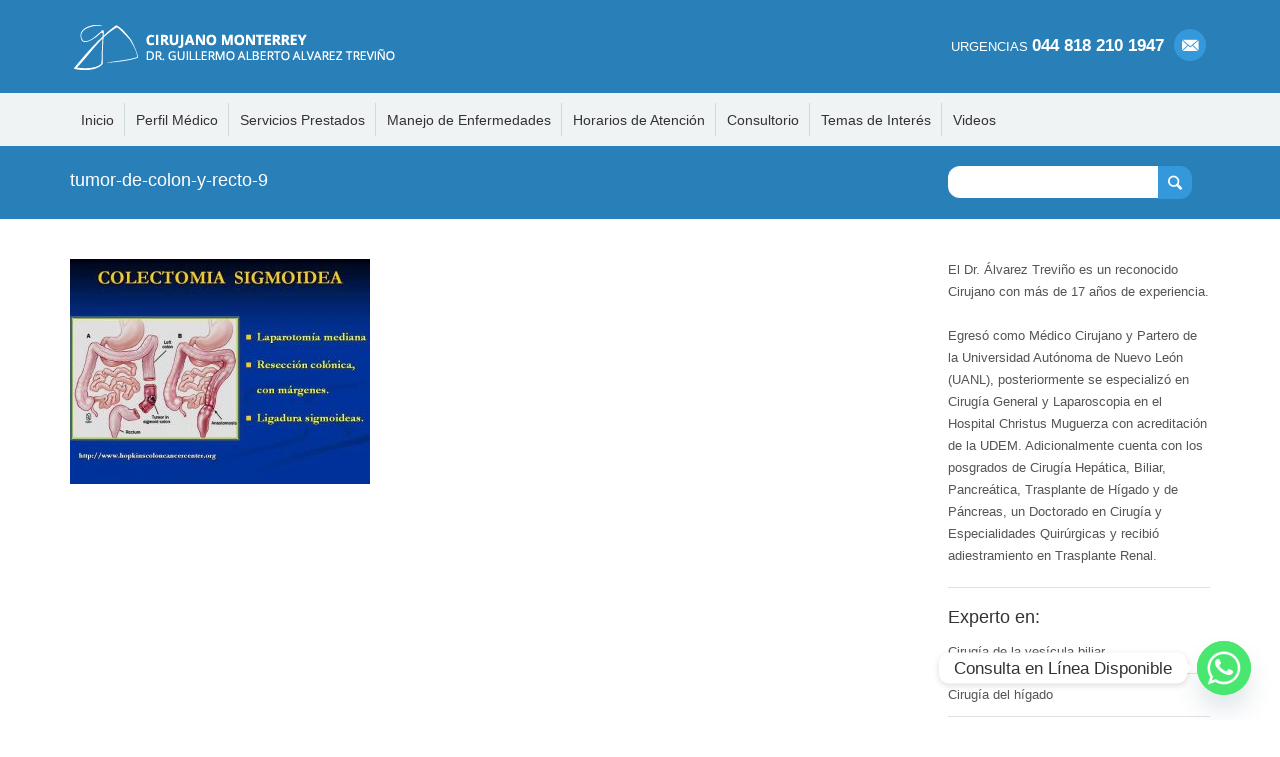

--- FILE ---
content_type: text/html; charset=UTF-8
request_url: https://cirujanomonterrey.com/tumor-de-colon/tumor-de-colon-y-recto-9/
body_size: 47055
content:
<!DOCTYPE html>
<html xmlns="https://www.w3.org/1999/xhtml" lang="es">
<head>
<meta http-equiv="Content-Type" content="text/html; charset=UTF-8"/>

<meta name="format-detection" content="telephone=no">
<meta name="viewport" content="width=device-width, user-scalable=no, initial-scale=1">
<!--[if lte IE 8]>
    <script type="text/javascript" src="https://cirujanomonterrey.com/wp-content/themes/zafiro/js/html5shiv.min.js"></script>
<![endif]-->   




<link rel="pingback" href="https://cirujanomonterrey.com/xmlrpc.php" />

<meta name='robots' content='index, follow, max-image-preview:large, max-snippet:-1, max-video-preview:-1' />

	<!-- This site is optimized with the Yoast SEO plugin v26.7 - https://yoast.com/wordpress/plugins/seo/ -->
	<title>tumor-de-colon-y-recto-9 - Cirujano Monterrey</title>
	<link rel="canonical" href="https://cirujanomonterrey.com/tumor-de-colon/tumor-de-colon-y-recto-9/" />
	<meta property="og:locale" content="es_ES" />
	<meta property="og:type" content="article" />
	<meta property="og:title" content="tumor-de-colon-y-recto-9 - Cirujano Monterrey" />
	<meta property="og:url" content="https://cirujanomonterrey.com/tumor-de-colon/tumor-de-colon-y-recto-9/" />
	<meta property="og:site_name" content="Cirujano Monterrey" />
	<meta property="og:image" content="https://cirujanomonterrey.com/tumor-de-colon/tumor-de-colon-y-recto-9" />
	<meta property="og:image:width" content="800" />
	<meta property="og:image:height" content="600" />
	<meta property="og:image:type" content="image/jpeg" />
	<meta name="twitter:card" content="summary_large_image" />
	<script type="application/ld+json" class="yoast-schema-graph">{"@context":"https://schema.org","@graph":[{"@type":"WebPage","@id":"https://cirujanomonterrey.com/tumor-de-colon/tumor-de-colon-y-recto-9/","url":"https://cirujanomonterrey.com/tumor-de-colon/tumor-de-colon-y-recto-9/","name":"tumor-de-colon-y-recto-9 - Cirujano Monterrey","isPartOf":{"@id":"https://cirujanomonterrey.com/#website"},"primaryImageOfPage":{"@id":"https://cirujanomonterrey.com/tumor-de-colon/tumor-de-colon-y-recto-9/#primaryimage"},"image":{"@id":"https://cirujanomonterrey.com/tumor-de-colon/tumor-de-colon-y-recto-9/#primaryimage"},"thumbnailUrl":"https://cirujanomonterrey.com/wp-content/uploads/2016/05/tumor-de-colon-y-recto-9.jpg","datePublished":"2016-05-10T16:40:13+00:00","breadcrumb":{"@id":"https://cirujanomonterrey.com/tumor-de-colon/tumor-de-colon-y-recto-9/#breadcrumb"},"inLanguage":"es","potentialAction":[{"@type":"ReadAction","target":["https://cirujanomonterrey.com/tumor-de-colon/tumor-de-colon-y-recto-9/"]}]},{"@type":"ImageObject","inLanguage":"es","@id":"https://cirujanomonterrey.com/tumor-de-colon/tumor-de-colon-y-recto-9/#primaryimage","url":"https://cirujanomonterrey.com/wp-content/uploads/2016/05/tumor-de-colon-y-recto-9.jpg","contentUrl":"https://cirujanomonterrey.com/wp-content/uploads/2016/05/tumor-de-colon-y-recto-9.jpg","width":800,"height":600},{"@type":"BreadcrumbList","@id":"https://cirujanomonterrey.com/tumor-de-colon/tumor-de-colon-y-recto-9/#breadcrumb","itemListElement":[{"@type":"ListItem","position":1,"name":"Portada","item":"https://cirujanomonterrey.com/"},{"@type":"ListItem","position":2,"name":"Tumor de Colon","item":"https://cirujanomonterrey.com/tumor-de-colon/"},{"@type":"ListItem","position":3,"name":"tumor-de-colon-y-recto-9"}]},{"@type":"WebSite","@id":"https://cirujanomonterrey.com/#website","url":"https://cirujanomonterrey.com/","name":"Cirujano Monterrey","description":"Dr. Guillermo Alberto Alvarez Treviño","potentialAction":[{"@type":"SearchAction","target":{"@type":"EntryPoint","urlTemplate":"https://cirujanomonterrey.com/?s={search_term_string}"},"query-input":{"@type":"PropertyValueSpecification","valueRequired":true,"valueName":"search_term_string"}}],"inLanguage":"es"}]}</script>
	<!-- / Yoast SEO plugin. -->


<link rel='dns-prefetch' href='//code.jquery.com' />
<link rel='dns-prefetch' href='//maps.google.com' />
<link rel='dns-prefetch' href='//fonts.googleapis.com' />
<link rel="alternate" type="application/rss+xml" title="Cirujano Monterrey &raquo; Feed" href="https://cirujanomonterrey.com/feed/" />
<link rel="alternate" type="application/rss+xml" title="Cirujano Monterrey &raquo; Feed de los comentarios" href="https://cirujanomonterrey.com/comments/feed/" />
<link rel="alternate" type="application/rss+xml" title="Cirujano Monterrey &raquo; Comentario tumor-de-colon-y-recto-9 del feed" href="https://cirujanomonterrey.com/tumor-de-colon/tumor-de-colon-y-recto-9/feed/" />
<link rel="alternate" title="oEmbed (JSON)" type="application/json+oembed" href="https://cirujanomonterrey.com/wp-json/oembed/1.0/embed?url=https%3A%2F%2Fcirujanomonterrey.com%2Ftumor-de-colon%2Ftumor-de-colon-y-recto-9%2F" />
<link rel="alternate" title="oEmbed (XML)" type="text/xml+oembed" href="https://cirujanomonterrey.com/wp-json/oembed/1.0/embed?url=https%3A%2F%2Fcirujanomonterrey.com%2Ftumor-de-colon%2Ftumor-de-colon-y-recto-9%2F&#038;format=xml" />
<style id='wp-img-auto-sizes-contain-inline-css' type='text/css'>
img:is([sizes=auto i],[sizes^="auto," i]){contain-intrinsic-size:3000px 1500px}
/*# sourceURL=wp-img-auto-sizes-contain-inline-css */
</style>
<link rel='stylesheet' id='font-main-css' href='http://fonts.googleapis.com/css?family=Open+Sans:400,400italic,700,600italic,600,700italic,300italic,300,800,800italic' type='text/css' media='all' />
<link rel='stylesheet' id='bootstrap-css' href='https://cirujanomonterrey.com/wp-content/themes/zafiro/css/bootstrap.css' type='text/css' media='all' />
<link rel='stylesheet' id='fontello-css' href='https://cirujanomonterrey.com/wp-content/themes/zafiro/fonts/fontello/fontello.css' type='text/css' media='all' />
<link rel='stylesheet' id='parent-style-css' href='https://cirujanomonterrey.com/wp-content/themes/zafiro/style.css' type='text/css' media='all' />
<link rel='stylesheet' id='superfish-css' href='https://cirujanomonterrey.com/wp-content/themes/zafiro/css/superfish.css' type='text/css' media='all' />
<link rel='stylesheet' id='flexslider-css' href='https://cirujanomonterrey.com/wp-content/themes/zafiro/css/flexslider.css' type='text/css' media='all' />
<link rel='stylesheet' id='owl-css' href='https://cirujanomonterrey.com/wp-content/themes/zafiro/css/owl.carousel.css' type='text/css' media='all' />
<link rel='stylesheet' id='ilightbox-css' href='https://cirujanomonterrey.com/wp-content/themes/zafiro/css/ilightbox/ilightbox.css' type='text/css' media='all' />
<link rel='stylesheet' id='date-picker-css' href='https://cirujanomonterrey.com/wp-content/themes/zafiro/css/jquery.datetimepicker.css' type='text/css' media='all' />
<link rel='stylesheet' id='animate-css' href='https://cirujanomonterrey.com/wp-content/themes/zafiro/css/animate.css' type='text/css' media='all' />
<link rel='stylesheet' id='comments-css' href='https://cirujanomonterrey.com/wp-content/themes/zafiro/css/comments.css' type='text/css' media='all' />
<link rel='stylesheet' id='slidebars-css' href='https://cirujanomonterrey.com/wp-content/themes/zafiro/css/slidebars.css' type='text/css' media='all' />
<link rel='stylesheet' id='style-framework-css' href='https://cirujanomonterrey.com/wp-content/themes/zafiro/framework/assets/css/framework.css' type='text/css' media='all' />
<style id='wp-emoji-styles-inline-css' type='text/css'>

	img.wp-smiley, img.emoji {
		display: inline !important;
		border: none !important;
		box-shadow: none !important;
		height: 1em !important;
		width: 1em !important;
		margin: 0 0.07em !important;
		vertical-align: -0.1em !important;
		background: none !important;
		padding: 0 !important;
	}
/*# sourceURL=wp-emoji-styles-inline-css */
</style>
<style id='wp-block-library-inline-css' type='text/css'>
:root{--wp-block-synced-color:#7a00df;--wp-block-synced-color--rgb:122,0,223;--wp-bound-block-color:var(--wp-block-synced-color);--wp-editor-canvas-background:#ddd;--wp-admin-theme-color:#007cba;--wp-admin-theme-color--rgb:0,124,186;--wp-admin-theme-color-darker-10:#006ba1;--wp-admin-theme-color-darker-10--rgb:0,107,160.5;--wp-admin-theme-color-darker-20:#005a87;--wp-admin-theme-color-darker-20--rgb:0,90,135;--wp-admin-border-width-focus:2px}@media (min-resolution:192dpi){:root{--wp-admin-border-width-focus:1.5px}}.wp-element-button{cursor:pointer}:root .has-very-light-gray-background-color{background-color:#eee}:root .has-very-dark-gray-background-color{background-color:#313131}:root .has-very-light-gray-color{color:#eee}:root .has-very-dark-gray-color{color:#313131}:root .has-vivid-green-cyan-to-vivid-cyan-blue-gradient-background{background:linear-gradient(135deg,#00d084,#0693e3)}:root .has-purple-crush-gradient-background{background:linear-gradient(135deg,#34e2e4,#4721fb 50%,#ab1dfe)}:root .has-hazy-dawn-gradient-background{background:linear-gradient(135deg,#faaca8,#dad0ec)}:root .has-subdued-olive-gradient-background{background:linear-gradient(135deg,#fafae1,#67a671)}:root .has-atomic-cream-gradient-background{background:linear-gradient(135deg,#fdd79a,#004a59)}:root .has-nightshade-gradient-background{background:linear-gradient(135deg,#330968,#31cdcf)}:root .has-midnight-gradient-background{background:linear-gradient(135deg,#020381,#2874fc)}:root{--wp--preset--font-size--normal:16px;--wp--preset--font-size--huge:42px}.has-regular-font-size{font-size:1em}.has-larger-font-size{font-size:2.625em}.has-normal-font-size{font-size:var(--wp--preset--font-size--normal)}.has-huge-font-size{font-size:var(--wp--preset--font-size--huge)}.has-text-align-center{text-align:center}.has-text-align-left{text-align:left}.has-text-align-right{text-align:right}.has-fit-text{white-space:nowrap!important}#end-resizable-editor-section{display:none}.aligncenter{clear:both}.items-justified-left{justify-content:flex-start}.items-justified-center{justify-content:center}.items-justified-right{justify-content:flex-end}.items-justified-space-between{justify-content:space-between}.screen-reader-text{border:0;clip-path:inset(50%);height:1px;margin:-1px;overflow:hidden;padding:0;position:absolute;width:1px;word-wrap:normal!important}.screen-reader-text:focus{background-color:#ddd;clip-path:none;color:#444;display:block;font-size:1em;height:auto;left:5px;line-height:normal;padding:15px 23px 14px;text-decoration:none;top:5px;width:auto;z-index:100000}html :where(.has-border-color){border-style:solid}html :where([style*=border-top-color]){border-top-style:solid}html :where([style*=border-right-color]){border-right-style:solid}html :where([style*=border-bottom-color]){border-bottom-style:solid}html :where([style*=border-left-color]){border-left-style:solid}html :where([style*=border-width]){border-style:solid}html :where([style*=border-top-width]){border-top-style:solid}html :where([style*=border-right-width]){border-right-style:solid}html :where([style*=border-bottom-width]){border-bottom-style:solid}html :where([style*=border-left-width]){border-left-style:solid}html :where(img[class*=wp-image-]){height:auto;max-width:100%}:where(figure){margin:0 0 1em}html :where(.is-position-sticky){--wp-admin--admin-bar--position-offset:var(--wp-admin--admin-bar--height,0px)}@media screen and (max-width:600px){html :where(.is-position-sticky){--wp-admin--admin-bar--position-offset:0px}}
/*wp_block_styles_on_demand_placeholder:696f0757bd480*/
/*# sourceURL=wp-block-library-inline-css */
</style>
<style id='classic-theme-styles-inline-css' type='text/css'>
/*! This file is auto-generated */
.wp-block-button__link{color:#fff;background-color:#32373c;border-radius:9999px;box-shadow:none;text-decoration:none;padding:calc(.667em + 2px) calc(1.333em + 2px);font-size:1.125em}.wp-block-file__button{background:#32373c;color:#fff;text-decoration:none}
/*# sourceURL=/wp-includes/css/classic-themes.min.css */
</style>
<link rel='stylesheet' id='wp-pagenavi-css' href='https://cirujanomonterrey.com/wp-content/plugins/wp-pagenavi/pagenavi-css.css?ver=2.70' type='text/css' media='all' />
<link rel='stylesheet' id='chaty-front-css-css' href='https://cirujanomonterrey.com/wp-content/plugins/chaty/css/chaty-front.min.css?ver=3.5.11616627822' type='text/css' media='all' />
<link rel='stylesheet' id='plugins-child-css' href='https://cirujanomonterrey.com/wp-content/themes/zafiro-child/css/plugins-child.css' type='text/css' media='all' />
<link rel='stylesheet' id='child-style-css' href='https://cirujanomonterrey.com/wp-content/themes/zafiro-child/style.css?ver=6.9' type='text/css' media='all' />
<script type="text/javascript" src="//code.jquery.com/jquery-1.12.2.js?ver=1.12.2" id="jquery-js"></script>
<script type="text/javascript" src="//code.jquery.com/jquery-migrate-1.4.0.js?ver=1.4.0" id="jquery-migrate-js"></script>
<script type="text/javascript" src="//maps.google.com/maps/api/js?sensor=false" id="google-maps-js"></script>
<script type="text/javascript" src="https://cirujanomonterrey.com/wp-content/plugins/revslider/public/assets/js/rbtools.min.js?ver=6.6.11" async id="tp-tools-js"></script>
<script type="text/javascript" src="https://cirujanomonterrey.com/wp-content/plugins/revslider/public/assets/js/rs6.min.js?ver=6.6.11" async id="revmin-js"></script>
<link rel="https://api.w.org/" href="https://cirujanomonterrey.com/wp-json/" /><link rel="alternate" title="JSON" type="application/json" href="https://cirujanomonterrey.com/wp-json/wp/v2/media/229" /><link rel='shortlink' href='https://cirujanomonterrey.com/?p=229' />
    
    <script> 
	 //<![CDATA[
		ajaxurl = 'https://cirujanomonterrey.com/wp-admin/admin-ajax.php';
	 //]]> 
    </script>
    <script src="https://www.google.com/recaptcha/api.js?onload=onloadCallback&render=explicit" async defer></script>
	<script>
	    var onloadCallback = function() {
			$( '.g-recaptcha' ).each( function( index, element ) {
				if( $( this ).is( ':empty' ) ) {
					var site_key = $( this ).attr( 'data-sitekey' );
					var theme    = $( this ).attr( 'data-theme' );
					var size     = $( this ).attr( 'data-size' );
					var el       = $( this ).get( 0 );
					grecaptcha.render( el, { 'sitekey': site_key, 'theme': theme, 'size': size } );
				}
			});
	}
    </script>
    <script>function setREVStartSize(e){
			//window.requestAnimationFrame(function() {
				window.RSIW = window.RSIW===undefined ? window.innerWidth : window.RSIW;
				window.RSIH = window.RSIH===undefined ? window.innerHeight : window.RSIH;
				try {
					var pw = document.getElementById(e.c).parentNode.offsetWidth,
						newh;
					pw = pw===0 || isNaN(pw) || (e.l=="fullwidth" || e.layout=="fullwidth") ? window.RSIW : pw;
					e.tabw = e.tabw===undefined ? 0 : parseInt(e.tabw);
					e.thumbw = e.thumbw===undefined ? 0 : parseInt(e.thumbw);
					e.tabh = e.tabh===undefined ? 0 : parseInt(e.tabh);
					e.thumbh = e.thumbh===undefined ? 0 : parseInt(e.thumbh);
					e.tabhide = e.tabhide===undefined ? 0 : parseInt(e.tabhide);
					e.thumbhide = e.thumbhide===undefined ? 0 : parseInt(e.thumbhide);
					e.mh = e.mh===undefined || e.mh=="" || e.mh==="auto" ? 0 : parseInt(e.mh,0);
					if(e.layout==="fullscreen" || e.l==="fullscreen")
						newh = Math.max(e.mh,window.RSIH);
					else{
						e.gw = Array.isArray(e.gw) ? e.gw : [e.gw];
						for (var i in e.rl) if (e.gw[i]===undefined || e.gw[i]===0) e.gw[i] = e.gw[i-1];
						e.gh = e.el===undefined || e.el==="" || (Array.isArray(e.el) && e.el.length==0)? e.gh : e.el;
						e.gh = Array.isArray(e.gh) ? e.gh : [e.gh];
						for (var i in e.rl) if (e.gh[i]===undefined || e.gh[i]===0) e.gh[i] = e.gh[i-1];
											
						var nl = new Array(e.rl.length),
							ix = 0,
							sl;
						e.tabw = e.tabhide>=pw ? 0 : e.tabw;
						e.thumbw = e.thumbhide>=pw ? 0 : e.thumbw;
						e.tabh = e.tabhide>=pw ? 0 : e.tabh;
						e.thumbh = e.thumbhide>=pw ? 0 : e.thumbh;
						for (var i in e.rl) nl[i] = e.rl[i]<window.RSIW ? 0 : e.rl[i];
						sl = nl[0];
						for (var i in nl) if (sl>nl[i] && nl[i]>0) { sl = nl[i]; ix=i;}
						var m = pw>(e.gw[ix]+e.tabw+e.thumbw) ? 1 : (pw-(e.tabw+e.thumbw)) / (e.gw[ix]);
						newh =  (e.gh[ix] * m) + (e.tabh + e.thumbh);
					}
					var el = document.getElementById(e.c);
					if (el!==null && el) el.style.height = newh+"px";
					el = document.getElementById(e.c+"_wrapper");
					if (el!==null && el) {
						el.style.height = newh+"px";
						el.style.display = "block";
					}
				} catch(e){
					console.log("Failure at Presize of Slider:" + e)
				}
			//});
		  };</script>


<script>
  (function(i,s,o,g,r,a,m){i['GoogleAnalyticsObject']=r;i[r]=i[r]||function(){
  (i[r].q=i[r].q||[]).push(arguments)},i[r].l=1*new Date();a=s.createElement(o),
  m=s.getElementsByTagName(o)[0];a.async=1;a.src=g;m.parentNode.insertBefore(a,m)
  })(window,document,'script','https://www.google-analytics.com/analytics.js','ga');

  ga('create', 'UA-30302347-12', 'auto');
  ga('send', 'pageview');
</script>
    
<style>
body{ 
background-color: none; 
background-image: none; 
background-repeat: repeat; 
background-position: left top; 
background-attachment: scroll; 
 }  

#page-content { padding-top: 40px; padding-bottom: 60px; }
.wrapper { background:#FFF; margin: 0 auto; }      
.header-clone { background-color: rgba(240,243,244,1.0) !important; }@media (min-width: 768px) {
    .wrapper.boxed { width: 100%; }
}
    
@media (min-width: 992px) {
    .wrapper.boxed { width: 970px; }
}
        
@media (min-width: 1200px) {
    .wrapper.boxed { width: 1170px; }
}
</style>
</head>
 <body class="attachment wp-singular attachment-template-default single single-attachment postid-229 attachmentid-229 attachment-jpeg wp-theme-zafiro wp-child-theme-zafiro-child">
                <div class="sb-slidebar sb-left sb-width-custom sb-momentum-scrolling" data-sb-width="85%">
          <div class="menu-responsive">
          <ul id="menu-main" class="menu-vertical"><li id="menu-item-23" class="menu-item menu-item-type-post_type menu-item-object-page menu-item-home menu-item-23"><a href="https://cirujanomonterrey.com/">Inicio</a></li>
<li id="menu-item-24" class="menu-item menu-item-type-post_type menu-item-object-page menu-item-24"><a href="https://cirujanomonterrey.com/perfil-medico/">Perfil Médico</a></li>
<li id="menu-item-27" class="menu-item menu-item-type-post_type menu-item-object-page menu-item-27"><a href="https://cirujanomonterrey.com/servicios-prestados/">Servicios Prestados</a></li>
<li id="menu-item-25" class="menu-item menu-item-type-post_type menu-item-object-page menu-item-25"><a href="https://cirujanomonterrey.com/manejo-de-enfermedades/">Manejo de Enfermedades</a></li>
<li id="menu-item-28" class="menu-item menu-item-type-post_type menu-item-object-page menu-item-28"><a href="https://cirujanomonterrey.com/horarios-de-atencion/">Horarios de Atención</a></li>
<li id="menu-item-30" class="menu-item menu-item-type-post_type menu-item-object-page menu-item-30"><a href="https://cirujanomonterrey.com/consultorio/">Consultorio</a></li>
<li id="menu-item-26" class="menu-item menu-item-type-post_type menu-item-object-page menu-item-26"><a href="https://cirujanomonterrey.com/temas-de-interes/">Temas de Interés</a></li>
<li id="menu-item-567" class="menu-item menu-item-type-post_type menu-item-object-page menu-item-567"><a href="https://cirujanomonterrey.com/videos/">Videos</a></li>
</ul> 
          </div>
          <div id="social-networks-slidebar">
            <a class="icon-email icon-social size-s"  title="email" href="mailto:info77@cirujanomonterrey.com"></a>
          </div>
        </div>
                <div class="navbar sb-slide" role="navigation"> 
          <a class="navbar-icon navbar-left click-slide-left" href="javascript:void(0);"><i class="icon-menu small-2"></i></a>
                                                </div>
        <div id="sb-site" class="wrapper wide">
            <header id="page-header">
                          <div class="header">
                <div class="container">
                   <div class="row">
                      <div class="col-md-6">
                      <div class="logo"><a class="link-normal-logo" href="https://cirujanomonterrey.com"><img class="normal_logo" src="https://cirujanomonterrey.com/wp-content/uploads/2016/05/logo.png" alt="Cirujano Monterrey"></a><a class="link-retina-logo" href="https://cirujanomonterrey.com"><img class="retina_logo" src="https://cirujanomonterrey.com/wp-content/uploads/2016/05/logo-mobile.png" alt="Cirujano Monterrey"></a></div>	
                      </div>
                      <div class="col-md-6 hidden-md-down text-right">
                          <div class="header-right">
                            <span id="phone">URGENCIAS <strong>044 818 210 1947</strong></span><a class="icon-email icon-social size-s"  title="email" href="mailto:info77@cirujanomonterrey.com"></a>
                          </div>
                      </div>
                   </div>
                </div>
              </div>
              <div class="bg-gray-2 sticky-header">
               <div class="container">
                 <div class="row">
                    <div class="col-md-12 hidden-md-down">
                      <nav id="content-nav-main" class="clearfix">
                          <ul id="menu-main-1" class="sf-menu"><li class="menu-item menu-item-type-post_type menu-item-object-page menu-item-home menu-item-23"><a href="https://cirujanomonterrey.com/">Inicio</a></li>
<li class="menu-item menu-item-type-post_type menu-item-object-page menu-item-24"><a href="https://cirujanomonterrey.com/perfil-medico/">Perfil Médico</a></li>
<li class="menu-item menu-item-type-post_type menu-item-object-page menu-item-27"><a href="https://cirujanomonterrey.com/servicios-prestados/">Servicios Prestados</a></li>
<li class="menu-item menu-item-type-post_type menu-item-object-page menu-item-25"><a href="https://cirujanomonterrey.com/manejo-de-enfermedades/">Manejo de Enfermedades</a></li>
<li class="menu-item menu-item-type-post_type menu-item-object-page menu-item-28"><a href="https://cirujanomonterrey.com/horarios-de-atencion/">Horarios de Atención</a></li>
<li class="menu-item menu-item-type-post_type menu-item-object-page menu-item-30"><a href="https://cirujanomonterrey.com/consultorio/">Consultorio</a></li>
<li class="menu-item menu-item-type-post_type menu-item-object-page menu-item-26"><a href="https://cirujanomonterrey.com/temas-de-interes/">Temas de Interés</a></li>
<li class="menu-item menu-item-type-post_type menu-item-object-page menu-item-567"><a href="https://cirujanomonterrey.com/videos/">Videos</a></li>
</ul>                      </nav>
                    </div>
                   </div>
                </div>
             </div>
            </header>
                        <div class="page-title-bar">
              <div class="container">
                 <div class="row">
                    <div class="col-sm-9 col-md-9 title">
                       <h1>tumor-de-colon-y-recto-9</h1>
                    </div>
                    <div class="col-sm-3 col-md-3 breadcrumb text-right hidden-md-down"> 
                      <div id="page-title-bar-search">
                      <form method="get" action="https://cirujanomonterrey.com/">
                        <input class="header-search-text" type="text" value="" name="s" />
                        <button class="header-search-submit" type="submit"><i class="icon-search-5"></i></button>
                      </form>
                      </div>
                    </div>
                 </div>
              </div>
            </div>
                            <div class="container" id="page-content">
      <div class="row">
                                <main id="main" class="col-md-9">                        					      <p class="attachment"><a href='https://cirujanomonterrey.com/wp-content/uploads/2016/05/tumor-de-colon-y-recto-9.jpg'><img fetchpriority="high" decoding="async" width="300" height="225" src="https://cirujanomonterrey.com/wp-content/uploads/2016/05/tumor-de-colon-y-recto-9-300x225.jpg" class="attachment-medium size-medium" alt="" srcset="https://cirujanomonterrey.com/wp-content/uploads/2016/05/tumor-de-colon-y-recto-9-300x225.jpg 300w, https://cirujanomonterrey.com/wp-content/uploads/2016/05/tumor-de-colon-y-recto-9-768x576.jpg 768w, https://cirujanomonterrey.com/wp-content/uploads/2016/05/tumor-de-colon-y-recto-9-428x321.jpg 428w, https://cirujanomonterrey.com/wp-content/uploads/2016/05/tumor-de-colon-y-recto-9.jpg 800w" sizes="(max-width: 300px) 100vw, 300px" /></a></p>
                                              </main>                        
          <aside class="sidebar col-md-3" role="complementary"><div id="text-5" class="widget widget_text">			<div class="textwidget">El Dr. Álvarez Treviño es un reconocido Cirujano con más de 17 años de experiencia.<br><br>

Egresó como Médico Cirujano y Partero de la Universidad Autónoma de Nuevo León (UANL), posteriormente se especializó en Cirugía General y Laparoscopia en el Hospital Christus Muguerza con acreditación de la UDEM. Adicionalmente cuenta con los posgrados de Cirugía Hepática, Biliar, Pancreática, Trasplante de Hígado y de Páncreas, un Doctorado en Cirugía y Especialidades Quirúrgicas y recibió adiestramiento en Trasplante Renal.

<hr>

<h4>Experto en:</h4>
<ul>
  <li> Cirugía de la vesícula biliar</li>
  <li>Cirugía del hígado</li>
  <li>Cirugía Gastrointestinal</li>
  <li> Trasplante hepático</li>
  <li>Trasplante renal</li>
  <li>Tumores pancreáticos</li>
</ul></div>
		</div></aside> 
      </div>
    </div>
        <div id="page-footer">
                  <footer class="footer-widget-area">
            <div class="container">
               <div class="row">
                  <div class="footer-widget-column col-md-4">
				      <div id="text-2" class="widget widget_text"><h3>Consultorios</h3>			<div class="textwidget"><strong>Celular</strong>: 818 210 1947<br>
<strong>Email:</strong> cirugiadigestiva@yahoo.com.mx
<br>
<hr>
Doctors Hospital East<br>
Av. Prol. Madero #6060, Col. Libertad<br>
Consultorio 1122-1123<br><br>

<strong>Urgencias</strong>: 81 8210 1947<br>
<strong>Citas</strong>:  81 3235 6313</div>
		</div>                  </div>
                  <div class="footer-widget-column col-md-4">
				      
		<div id="recent-posts-3" class="widget widget_recent_entries">
		<h3>Entradas Recientes</h3>
		<ul>
											<li>
					<a href="https://cirujanomonterrey.com/los-diverticulos-del-colon/">Los Divertículos del Colon</a>
									</li>
											<li>
					<a href="https://cirujanomonterrey.com/laparoscopia-microcirugia-o-laser/">laparoscopia, Microcirugía o Láser</a>
									</li>
											<li>
					<a href="https://cirujanomonterrey.com/la-persona-accidentada/">La persona Accidentada</a>
									</li>
											<li>
					<a href="https://cirujanomonterrey.com/la-epatitis-y-cirrosis/">La Hepatitis y Cirrosis</a>
									</li>
					</ul>

		</div><div id="block-3" class="widget widget_block">
<ul class="wp-block-social-links is-layout-flex wp-block-social-links-is-layout-flex"><li class="wp-social-link wp-social-link-instagram  wp-block-social-link"><a href="https://www.instagram.com/dr.guillermo.alvarezt" class="wp-block-social-link-anchor"><svg width="24" height="24" viewBox="0 0 24 24" version="1.1" xmlns="http://www.w3.org/2000/svg" aria-hidden="true" focusable="false"><path d="M12,4.622c2.403,0,2.688,0.009,3.637,0.052c0.877,0.04,1.354,0.187,1.671,0.31c0.42,0.163,0.72,0.358,1.035,0.673 c0.315,0.315,0.51,0.615,0.673,1.035c0.123,0.317,0.27,0.794,0.31,1.671c0.043,0.949,0.052,1.234,0.052,3.637 s-0.009,2.688-0.052,3.637c-0.04,0.877-0.187,1.354-0.31,1.671c-0.163,0.42-0.358,0.72-0.673,1.035 c-0.315,0.315-0.615,0.51-1.035,0.673c-0.317,0.123-0.794,0.27-1.671,0.31c-0.949,0.043-1.233,0.052-3.637,0.052 s-2.688-0.009-3.637-0.052c-0.877-0.04-1.354-0.187-1.671-0.31c-0.42-0.163-0.72-0.358-1.035-0.673 c-0.315-0.315-0.51-0.615-0.673-1.035c-0.123-0.317-0.27-0.794-0.31-1.671C4.631,14.688,4.622,14.403,4.622,12 s0.009-2.688,0.052-3.637c0.04-0.877,0.187-1.354,0.31-1.671c0.163-0.42,0.358-0.72,0.673-1.035 c0.315-0.315,0.615-0.51,1.035-0.673c0.317-0.123,0.794-0.27,1.671-0.31C9.312,4.631,9.597,4.622,12,4.622 M12,3 C9.556,3,9.249,3.01,8.289,3.054C7.331,3.098,6.677,3.25,6.105,3.472C5.513,3.702,5.011,4.01,4.511,4.511 c-0.5,0.5-0.808,1.002-1.038,1.594C3.25,6.677,3.098,7.331,3.054,8.289C3.01,9.249,3,9.556,3,12c0,2.444,0.01,2.751,0.054,3.711 c0.044,0.958,0.196,1.612,0.418,2.185c0.23,0.592,0.538,1.094,1.038,1.594c0.5,0.5,1.002,0.808,1.594,1.038 c0.572,0.222,1.227,0.375,2.185,0.418C9.249,20.99,9.556,21,12,21s2.751-0.01,3.711-0.054c0.958-0.044,1.612-0.196,2.185-0.418 c0.592-0.23,1.094-0.538,1.594-1.038c0.5-0.5,0.808-1.002,1.038-1.594c0.222-0.572,0.375-1.227,0.418-2.185 C20.99,14.751,21,14.444,21,12s-0.01-2.751-0.054-3.711c-0.044-0.958-0.196-1.612-0.418-2.185c-0.23-0.592-0.538-1.094-1.038-1.594 c-0.5-0.5-1.002-0.808-1.594-1.038c-0.572-0.222-1.227-0.375-2.185-0.418C14.751,3.01,14.444,3,12,3L12,3z M12,7.378 c-2.552,0-4.622,2.069-4.622,4.622S9.448,16.622,12,16.622s4.622-2.069,4.622-4.622S14.552,7.378,12,7.378z M12,15 c-1.657,0-3-1.343-3-3s1.343-3,3-3s3,1.343,3,3S13.657,15,12,15z M16.804,6.116c-0.596,0-1.08,0.484-1.08,1.08 s0.484,1.08,1.08,1.08c0.596,0,1.08-0.484,1.08-1.08S17.401,6.116,16.804,6.116z"></path></svg><span class="wp-block-social-link-label screen-reader-text">Instagram</span></a></li>

<li class="wp-social-link wp-social-link-linkedin  wp-block-social-link"><a href="https://www.linkedin.com/in/guillermo-alvarez-926999322/" class="wp-block-social-link-anchor"><svg width="24" height="24" viewBox="0 0 24 24" version="1.1" xmlns="http://www.w3.org/2000/svg" aria-hidden="true" focusable="false"><path d="M19.7,3H4.3C3.582,3,3,3.582,3,4.3v15.4C3,20.418,3.582,21,4.3,21h15.4c0.718,0,1.3-0.582,1.3-1.3V4.3 C21,3.582,20.418,3,19.7,3z M8.339,18.338H5.667v-8.59h2.672V18.338z M7.004,8.574c-0.857,0-1.549-0.694-1.549-1.548 c0-0.855,0.691-1.548,1.549-1.548c0.854,0,1.547,0.694,1.547,1.548C8.551,7.881,7.858,8.574,7.004,8.574z M18.339,18.338h-2.669 v-4.177c0-0.996-0.017-2.278-1.387-2.278c-1.389,0-1.601,1.086-1.601,2.206v4.249h-2.667v-8.59h2.559v1.174h0.037 c0.356-0.675,1.227-1.387,2.526-1.387c2.703,0,3.203,1.779,3.203,4.092V18.338z"></path></svg><span class="wp-block-social-link-label screen-reader-text">LinkedIn</span></a></li></ul>
</div>                  </div>
                  <div class="footer-widget-column col-md-4">
				      <div id="text-4" class="widget widget_text">			<div class="textwidget"><br>
<img src="https://cirujanomonterrey.com/wp-content/uploads/2016/05/logo-footer.png" width="250" />
<br><br><br><br><br>
<small>&copy; 2024 | <a href="https://cirujanomonterrey.com/aviso-de-privacidad/">Aviso de Privacidad</a> | Designed by <a target="_blank" href="http://bioxnet.com">Bioxnet</a></small></div>
		</div>                  </div>
                 </div>
             </div>
          </footer>
                            </div> 
    </div>   
    <div class="to-top-container">
       <a href="#" id="back-to-top" title="Regresar al principio"></a>
    </div>



		<script>
			window.RS_MODULES = window.RS_MODULES || {};
			window.RS_MODULES.modules = window.RS_MODULES.modules || {};
			window.RS_MODULES.waiting = window.RS_MODULES.waiting || [];
			window.RS_MODULES.defered = false;
			window.RS_MODULES.moduleWaiting = window.RS_MODULES.moduleWaiting || {};
			window.RS_MODULES.type = 'compiled';
		</script>
		<script type="speculationrules">
{"prefetch":[{"source":"document","where":{"and":[{"href_matches":"/*"},{"not":{"href_matches":["/wp-*.php","/wp-admin/*","/wp-content/uploads/*","/wp-content/*","/wp-content/plugins/*","/wp-content/themes/zafiro-child/*","/wp-content/themes/zafiro/*","/*\\?(.+)"]}},{"not":{"selector_matches":"a[rel~=\"nofollow\"]"}},{"not":{"selector_matches":".no-prefetch, .no-prefetch a"}}]},"eagerness":"conservative"}]}
</script>
<script type="text/javascript" src="//code.jquery.com/ui/1.11.4/jquery-ui.min.js?ver=1.11.4" id="jquery-ui-js"></script>
<script type="text/javascript" src="//code.jquery.com/color/jquery.color-2.1.2.min.js?ver=2.1.2" id="jquery-color-js"></script>
<script type="text/javascript" src="https://cirujanomonterrey.com/wp-content/themes/zafiro/js/modernizr.min.js?ver=2.8.3" id="modernizr-js"></script>
<script type="text/javascript" src="https://cirujanomonterrey.com/wp-content/themes/zafiro/js/jquery.cookie.min.js?ver=1.4.1" id="jquery-cookie-js"></script>
<script type="text/javascript" src="https://cirujanomonterrey.com/wp-content/themes/zafiro/js/superfish.js?ver=1.7.5" id="superfish-js"></script>
<script type="text/javascript" src="https://cirujanomonterrey.com/wp-content/themes/zafiro/js/slidebars.js?ver=0.10.3" id="slidebars-js"></script>
<script type="text/javascript" src="https://cirujanomonterrey.com/wp-content/themes/zafiro/js/jquery.lazyload.js?ver=1.9.3" id="lazy-load-js"></script>
<script type="text/javascript" src="https://cirujanomonterrey.com/wp-content/themes/zafiro/js/jquery.flexslider.js?ver=2.5.0" id="flexslider-js"></script>
<script type="text/javascript" src="https://cirujanomonterrey.com/wp-content/themes/zafiro/js/owl.carousel.js?ver=2.0.0" id="owl-carousel-js"></script>
<script type="text/javascript" src="https://cirujanomonterrey.com/wp-includes/js/imagesloaded.min.js?ver=5.0.0" id="imagesloaded-js"></script>
<script type="text/javascript" src="https://cirujanomonterrey.com/wp-content/themes/zafiro/js/isotope.pkgd.js?ver=2.2.2" id="isotope-js"></script>
<script type="text/javascript" src="https://cirujanomonterrey.com/wp-content/themes/zafiro/js/ilightbox.js?ver=2.2.0" id="ilightbox-js"></script>
<script type="text/javascript" src="https://cirujanomonterrey.com/wp-content/themes/zafiro/js/jquery.waypoints.js?ver=4.0.0" id="waypoints-js"></script>
<script type="text/javascript" src="https://cirujanomonterrey.com/wp-content/themes/zafiro/js/jquery.countTo.js" id="countTo-js"></script>
<script type="text/javascript" src="https://cirujanomonterrey.com/wp-content/themes/zafiro/js/jquery.validate.js?ver=1.15.0" id="validate-js"></script>
<script type="text/javascript" src="https://cirujanomonterrey.com/wp-content/themes/zafiro/js/jquery.datetimepicker.full.js?ver=1.3.3" id="date-picker-full-js"></script>
<script type="text/javascript" src="https://cirujanomonterrey.com/wp-content/themes/zafiro/js/jquery.fitvids.js?ver=1.1" id="fitvids-js"></script>
<script type="text/javascript" src="https://cirujanomonterrey.com/wp-content/themes/zafiro/js/jquery.equalheights.js?ver=1.5.1" id="equalheights-js"></script>
<script type="text/javascript" src="https://cirujanomonterrey.com/wp-content/themes/zafiro/js/jquery.stellar.js?ver=0.6.2" id="stellar-js"></script>
<script type="text/javascript" id="theme-js-extra">
/* <![CDATA[ */
var zdJS = {"home_url":"https://cirujanomonterrey.com","template_url":"https://cirujanomonterrey.com/wp-content/themes/zafiro","ajaxurl":"https://cirujanomonterrey.com/wp-admin/admin-ajax.php","header_sticky_scroll":"200","ilightbox_skin":"dark","ilightbox_opacity":"1.0","ilightbox_blur":"1","ilightbox_path":"vertical","ilightbox_fullscreen":"1","ilightbox_fullscreen_viewport":"center","ilightbox_thumbnail":"1","ilightbox_arrows":"","ilightbox_slideshow":"","ilightbox_inner_toolbar":"","ilightbox_buttons":"","ilightbox_title":"","ilightbox_caption":"","blog_masonry":"","blog_columns":"3","blog_pagination_ajax":"","posts_per_page":"10","text_load_more":"Cargar M\u00e1s","text_end_posts":"Fin de entradas"};
//# sourceURL=theme-js-extra
/* ]]> */
</script>
<script type="text/javascript" src="https://cirujanomonterrey.com/wp-content/themes/zafiro/js/theme.js" id="theme-js"></script>
<script type="text/javascript" src="https://cirujanomonterrey.com/wp-content/themes/zafiro-child/js/theme-child.js" id="theme-child-js"></script>
<script type="text/javascript" id="framework-script-js-extra">
/* <![CDATA[ */
var framework_params = {"ajaxurl":"https://cirujanomonterrey.com/wp-admin/admin-ajax.php","home_url":"https://cirujanomonterrey.com","template_url":"https://cirujanomonterrey.com/wp-content/themes/zafiro","text_captcha":"\u00bfUsted es un robot?","text_process":"Procesando formulario","text_send":"\u00a1Gracias, tu mensaje ha sido enviado!","text_error":"Ocurrio un error","language":"es"};
//# sourceURL=framework-script-js-extra
/* ]]> */
</script>
<script type="text/javascript" src="https://cirujanomonterrey.com/wp-content/themes/zafiro/framework/assets/js/framework.js" id="framework-script-js"></script>
<script type="text/javascript" id="chaty-front-end-js-extra">
/* <![CDATA[ */
var chaty_settings = {"ajax_url":"https://cirujanomonterrey.com/wp-admin/admin-ajax.php","analytics":"0","capture_analytics":"0","token":"1b05b02654","chaty_widgets":[{"id":0,"identifier":0,"settings":{"cta_type":"simple-view","cta_body":"","cta_head":"","cta_head_bg_color":"","cta_head_text_color":"","show_close_button":1,"position":"right","custom_position":1,"bottom_spacing":"25","side_spacing":"25","icon_view":"vertical","default_state":"click","cta_text":"Consulta en L\u00ednea Disponible","cta_text_color":"#333333","cta_bg_color":"#ffffff","show_cta":"first_click","is_pending_mesg_enabled":"off","pending_mesg_count":"1","pending_mesg_count_color":"#ffffff","pending_mesg_count_bgcolor":"#dd0000","widget_icon":"chat-base","widget_icon_url":"","font_family":"","widget_size":"54","custom_widget_size":"54","is_google_analytics_enabled":0,"close_text":"Hide","widget_color":"#A886CD","widget_icon_color":"#ffffff","widget_rgb_color":"168,134,205","has_custom_css":0,"custom_css":"","widget_token":"2fe29cab19","widget_index":"","attention_effect":"jump"},"triggers":{"has_time_delay":1,"time_delay":"0","exit_intent":0,"has_display_after_page_scroll":0,"display_after_page_scroll":"0","auto_hide_widget":0,"hide_after":0,"show_on_pages_rules":[],"time_diff":0,"has_date_scheduling_rules":0,"date_scheduling_rules":{"start_date_time":"","end_date_time":""},"date_scheduling_rules_timezone":0,"day_hours_scheduling_rules_timezone":0,"has_day_hours_scheduling_rules":[],"day_hours_scheduling_rules":[],"day_time_diff":0,"show_on_direct_visit":0,"show_on_referrer_social_network":0,"show_on_referrer_search_engines":0,"show_on_referrer_google_ads":0,"show_on_referrer_urls":[],"has_show_on_specific_referrer_urls":0,"has_traffic_source":0,"has_countries":0,"countries":[],"has_target_rules":0},"channels":[{"channel":"Whatsapp","value":"528186029242","hover_text":"WhatsApp","chatway_position":"","svg_icon":"\u003Csvg width=\"39\" height=\"39\" viewBox=\"0 0 39 39\" fill=\"none\" xmlns=\"http://www.w3.org/2000/svg\"\u003E\u003Ccircle class=\"color-element\" cx=\"19.4395\" cy=\"19.4395\" r=\"19.4395\" fill=\"#49E670\"/\u003E\u003Cpath d=\"M12.9821 10.1115C12.7029 10.7767 11.5862 11.442 10.7486 11.575C10.1902 11.7081 9.35269 11.8411 6.84003 10.7767C3.48981 9.44628 1.39593 6.25317 1.25634 6.12012C1.11674 5.85403 2.13001e-06 4.39053 2.13001e-06 2.92702C2.13001e-06 1.46351 0.83755 0.665231 1.11673 0.399139C1.39592 0.133046 1.8147 1.01506e-06 2.23348 1.01506e-06C2.37307 1.01506e-06 2.51267 1.01506e-06 2.65226 1.01506e-06C2.93144 1.01506e-06 3.21063 -2.02219e-06 3.35022 0.532183C3.62941 1.19741 4.32736 2.66092 4.32736 2.79397C4.46696 2.92702 4.46696 3.19311 4.32736 3.32616C4.18777 3.59225 4.18777 3.59224 3.90858 3.85834C3.76899 3.99138 3.6294 4.12443 3.48981 4.39052C3.35022 4.52357 3.21063 4.78966 3.35022 5.05576C3.48981 5.32185 4.18777 6.38622 5.16491 7.18449C6.42125 8.24886 7.39839 8.51496 7.81717 8.78105C8.09636 8.91409 8.37554 8.9141 8.65472 8.648C8.93391 8.38191 9.21309 7.98277 9.49228 7.58363C9.77146 7.31754 10.0507 7.1845 10.3298 7.31754C10.609 7.45059 12.2841 8.11582 12.5633 8.38191C12.8425 8.51496 13.1217 8.648 13.1217 8.78105C13.1217 8.78105 13.1217 9.44628 12.9821 10.1115Z\" transform=\"translate(12.9597 12.9597)\" fill=\"#FAFAFA\"/\u003E\u003Cpath d=\"M0.196998 23.295L0.131434 23.4862L0.323216 23.4223L5.52771 21.6875C7.4273 22.8471 9.47325 23.4274 11.6637 23.4274C18.134 23.4274 23.4274 18.134 23.4274 11.6637C23.4274 5.19344 18.134 -0.1 11.6637 -0.1C5.19344 -0.1 -0.1 5.19344 -0.1 11.6637C-0.1 13.9996 0.624492 16.3352 1.93021 18.2398L0.196998 23.295ZM5.87658 19.8847L5.84025 19.8665L5.80154 19.8788L2.78138 20.8398L3.73978 17.9646L3.75932 17.906L3.71562 17.8623L3.43104 17.5777C2.27704 15.8437 1.55796 13.8245 1.55796 11.6637C1.55796 6.03288 6.03288 1.55796 11.6637 1.55796C17.2945 1.55796 21.7695 6.03288 21.7695 11.6637C21.7695 17.2945 17.2945 21.7695 11.6637 21.7695C9.64222 21.7695 7.76778 21.1921 6.18227 20.039L6.17557 20.0342L6.16817 20.0305L5.87658 19.8847Z\" transform=\"translate(7.7758 7.77582)\" fill=\"white\" stroke=\"white\" stroke-width=\"0.2\"/\u003E\u003C/svg\u003E","is_desktop":1,"is_mobile":1,"icon_color":"#49E670","icon_rgb_color":"73,230,112","channel_type":"Whatsapp","custom_image_url":"","order":"","pre_set_message":"","is_use_web_version":"1","is_open_new_tab":"1","is_default_open":"0","has_welcome_message":"0","emoji_picker":"1","input_placeholder":"Write your message...","chat_welcome_message":"\u003Cp\u003E\u00bfC\u00f3mo puedo ayudarte?\u003C/p\u003E","wp_popup_headline":"","wp_popup_nickname":"","wp_popup_profile":"","wp_popup_head_bg_color":"#4AA485","qr_code_image_url":"","mail_subject":"","channel_account_type":"personal","contact_form_settings":[],"contact_fields":[],"url":"https://web.whatsapp.com/send?phone=528186029242","mobile_target":"","desktop_target":"_blank","target":"_blank","is_agent":0,"agent_data":[],"header_text":"","header_sub_text":"","header_bg_color":"","header_text_color":"","widget_token":"2fe29cab19","widget_index":"","click_event":"","viber_url":""}]}],"data_analytics_settings":"off","lang":{"whatsapp_label":"Mensaje de WhatsApp","hide_whatsapp_form":"Ocultar el formulario de WhatsApp","emoji_picker":"Mostrar emojis"},"has_chatway":""};
//# sourceURL=chaty-front-end-js-extra
/* ]]> */
</script>
<script defer type="text/javascript" src="https://cirujanomonterrey.com/wp-content/plugins/chaty/js/cht-front-script.min.js?ver=3.5.11616627822" id="chaty-front-end-js"></script>
<script id="wp-emoji-settings" type="application/json">
{"baseUrl":"https://s.w.org/images/core/emoji/17.0.2/72x72/","ext":".png","svgUrl":"https://s.w.org/images/core/emoji/17.0.2/svg/","svgExt":".svg","source":{"concatemoji":"https://cirujanomonterrey.com/wp-includes/js/wp-emoji-release.min.js?ver=6.9"}}
</script>
<script type="module">
/* <![CDATA[ */
/*! This file is auto-generated */
const a=JSON.parse(document.getElementById("wp-emoji-settings").textContent),o=(window._wpemojiSettings=a,"wpEmojiSettingsSupports"),s=["flag","emoji"];function i(e){try{var t={supportTests:e,timestamp:(new Date).valueOf()};sessionStorage.setItem(o,JSON.stringify(t))}catch(e){}}function c(e,t,n){e.clearRect(0,0,e.canvas.width,e.canvas.height),e.fillText(t,0,0);t=new Uint32Array(e.getImageData(0,0,e.canvas.width,e.canvas.height).data);e.clearRect(0,0,e.canvas.width,e.canvas.height),e.fillText(n,0,0);const a=new Uint32Array(e.getImageData(0,0,e.canvas.width,e.canvas.height).data);return t.every((e,t)=>e===a[t])}function p(e,t){e.clearRect(0,0,e.canvas.width,e.canvas.height),e.fillText(t,0,0);var n=e.getImageData(16,16,1,1);for(let e=0;e<n.data.length;e++)if(0!==n.data[e])return!1;return!0}function u(e,t,n,a){switch(t){case"flag":return n(e,"\ud83c\udff3\ufe0f\u200d\u26a7\ufe0f","\ud83c\udff3\ufe0f\u200b\u26a7\ufe0f")?!1:!n(e,"\ud83c\udde8\ud83c\uddf6","\ud83c\udde8\u200b\ud83c\uddf6")&&!n(e,"\ud83c\udff4\udb40\udc67\udb40\udc62\udb40\udc65\udb40\udc6e\udb40\udc67\udb40\udc7f","\ud83c\udff4\u200b\udb40\udc67\u200b\udb40\udc62\u200b\udb40\udc65\u200b\udb40\udc6e\u200b\udb40\udc67\u200b\udb40\udc7f");case"emoji":return!a(e,"\ud83e\u1fac8")}return!1}function f(e,t,n,a){let r;const o=(r="undefined"!=typeof WorkerGlobalScope&&self instanceof WorkerGlobalScope?new OffscreenCanvas(300,150):document.createElement("canvas")).getContext("2d",{willReadFrequently:!0}),s=(o.textBaseline="top",o.font="600 32px Arial",{});return e.forEach(e=>{s[e]=t(o,e,n,a)}),s}function r(e){var t=document.createElement("script");t.src=e,t.defer=!0,document.head.appendChild(t)}a.supports={everything:!0,everythingExceptFlag:!0},new Promise(t=>{let n=function(){try{var e=JSON.parse(sessionStorage.getItem(o));if("object"==typeof e&&"number"==typeof e.timestamp&&(new Date).valueOf()<e.timestamp+604800&&"object"==typeof e.supportTests)return e.supportTests}catch(e){}return null}();if(!n){if("undefined"!=typeof Worker&&"undefined"!=typeof OffscreenCanvas&&"undefined"!=typeof URL&&URL.createObjectURL&&"undefined"!=typeof Blob)try{var e="postMessage("+f.toString()+"("+[JSON.stringify(s),u.toString(),c.toString(),p.toString()].join(",")+"));",a=new Blob([e],{type:"text/javascript"});const r=new Worker(URL.createObjectURL(a),{name:"wpTestEmojiSupports"});return void(r.onmessage=e=>{i(n=e.data),r.terminate(),t(n)})}catch(e){}i(n=f(s,u,c,p))}t(n)}).then(e=>{for(const n in e)a.supports[n]=e[n],a.supports.everything=a.supports.everything&&a.supports[n],"flag"!==n&&(a.supports.everythingExceptFlag=a.supports.everythingExceptFlag&&a.supports[n]);var t;a.supports.everythingExceptFlag=a.supports.everythingExceptFlag&&!a.supports.flag,a.supports.everything||((t=a.source||{}).concatemoji?r(t.concatemoji):t.wpemoji&&t.twemoji&&(r(t.twemoji),r(t.wpemoji)))});
//# sourceURL=https://cirujanomonterrey.com/wp-includes/js/wp-emoji-loader.min.js
/* ]]> */
</script>
   
	<script> 
	  jQuery(document).ready(function($) {
		$.extend($.validator.messages, {
			required:'Este campo es obligatorio.',
			remote: 'Por favor arregla este campo.',
			equalTo:'Los campos de contraseña no coinciden.',
			email:'Por favor, ingrese un correo electrónico válido.',
			url:'Por favor introduzca un URL válido.',
			date: 'Por favor introduzca una fecha valida.',
			dateISO: 'Por favor, introduzca una fecha válida (ISO).',
			number: 'Por favor ingrese un número valido.',
			digits: 'Por favor ingrese solo dígitos.',
			creditcard: 'Por favor, introduzca un número de tarjeta de crédito válida.',
			equalTo: 'Por favor, introduzca el mismo valor de nuevo.',
			accept: 'Por favor, introduzca un valor con una extensión válida.',
			maxlength: jQuery.validator.format( 'Por favor, introduzca no más de {0} caracteres.' ),
			minlength: jQuery.validator.format( 'Por favor, introduzca al menos {0} caracteres.' ),
			rangelength: jQuery.validator.format( 'Por favor, introduzca un valor entre {0} y {1} caracteres de longitud.' ),
			range: jQuery.validator.format( 'Por favor, introduzca un valor entre {0} y {1}.' ),
			max: jQuery.validator.format( 'Por favor, introduzca un valor inferior o igual a {0}.' ),
			min: jQuery.validator.format( 'Por favor, introduzca un valor mayor o igual a {0}.' ),
		});
	  });
    </script>
    
<!--[if lte IE 8]>
<script type="text/javascript" src="https://cirujanomonterrey.com/wp-content/themes/zafiro/js/respond.min.js"></script>
<![endif]-->

 </body>
</html>

--- FILE ---
content_type: text/css
request_url: https://cirujanomonterrey.com/wp-content/themes/zafiro/fonts/fontello/fontello.css
body_size: 120956
content:
@font-face {
  font-family: 'fontello';
  src: url('fontello.eot?41693272');
  src: url('fontello.eot?41693272#iefix') format('embedded-opentype'),
       url('fontello.woff?41693272') format('woff'),
       url('fontello.ttf?41693272') format('truetype'),
       url('fontello.svg?41693272#fontello') format('svg');
  font-weight: normal;
  font-style: normal;
}

/* Chrome hack: SVG is rendered more smooth in Windozze. 100% magic, uncomment if you need it. */
/* Note, that will break hinting! In other OS-es font will be not as sharp as it could be */
/*
@media screen and (-webkit-min-device-pixel-ratio:0) {
  @font-face {
    font-family: 'fontello';
    src: url('fontello.svg?41693272#fontello') format('svg');
  }
}
*/
 
[class^="icon-"]:before, [class*=" icon-"]:before {
  font-family: 'fontello';
  display: inline-block;
  font-weight: normal;
  font-style: normal;
  text-align:center;
  speak: none;
  font-variant: normal;
  text-transform: none;
  -webkit-font-smoothing: antialiased;
  -moz-osx-font-smoothing: grayscale;
}

[class^="icon-"]{ display:inline-block; text-align:center; }

/* Custom Styles */
[class^="icon-"].size-xs{ width:24px; height:24px; }
[class^="icon-"].size-xs:before{ font-size:12px; line-height:24px; }
[class^="icon-"].size-s{ width:32px; height:32px;  }
[class^="icon-"].size-s:before{ font-size:16px; line-height:32px; }
[class^="icon-"].size-m{ width:50px; height:50px;}
[class^="icon-"].size-m:before{ font-size:20px; line-height:50px; }
[class^="icon-"].size-l{ width:100px; height:100px;}
[class^="icon-"].size-l:before{ font-size:40px; line-height:100px; }
[class^="icon-"].size-xl{ width:120px; height:120px;}
[class^="icon-"].size-xl:before{ font-size:50px; line-height:120px; }
[class^="icon-"].size-xxl{ width:160px; height:160px;}
[class^="icon-"].size-xxl:before{ font-size:65px; line-height:160px; }

[class^="icon-"].style-circle{ border-radius: 50%; background:#FFF; border:1px solid #e1e1e1; margin:2px; }

.icon-emo-happy:before { content: '\e800'; } /* '' */
.icon-emo-wink:before { content: '\e801'; } /* '' */
.icon-emo-wink2:before { content: '\e802'; } /* '' */
.icon-emo-unhappy:before { content: '\e803'; } /* '' */
.icon-emo-sleep:before { content: '\e804'; } /* '' */
.icon-emo-sunglasses:before { content: '\e805'; } /* '' */
.icon-emo-thumbsup:before { content: '\e806'; } /* '' */
.icon-emo-devil:before { content: '\e807'; } /* '' */
.icon-emo-surprised:before { content: '\e808'; } /* '' */
.icon-emo-tongue:before { content: '\e809'; } /* '' */
.icon-emo-coffee:before { content: '\e80a'; } /* '' */
.icon-emo-displeased:before { content: '\e80b'; } /* '' */
.icon-emo-beer:before { content: '\e80c'; } /* '' */
.icon-emo-grin:before { content: '\e80d'; } /* '' */
.icon-emo-angry:before { content: '\e80e'; } /* '' */
.icon-emo-saint:before { content: '\e80f'; } /* '' */
.icon-emo-cry:before { content: '\e810'; } /* '' */
.icon-emo-shoot:before { content: '\e811'; } /* '' */
.icon-emo-squint:before { content: '\e812'; } /* '' */
.icon-emo-laugh:before { content: '\e813'; } /* '' */
.icon-crown-minus:before { content: '\e814'; } /* '' */
.icon-crown-plus:before { content: '\e815'; } /* '' */
.icon-crown:before { content: '\e816'; } /* '' */
.icon-ie:before { content: '\e817'; } /* '' */
.icon-opera:before { content: '\e818'; } /* '' */
.icon-chrome:before { content: '\e819'; } /* '' */
.icon-firefox:before { content: '\e81a'; } /* '' */
.icon-spin6:before { content: '\e81b'; } /* '' */
.icon-spin5:before { content: '\e81c'; } /* '' */
.icon-spin4:before { content: '\e81d'; } /* '' */
.icon-spin3:before { content: '\e81e'; } /* '' */
.icon-spin2:before { content: '\e81f'; } /* '' */
.icon-spin1:before { content: '\e820'; } /* '' */
.icon-zoom-out-1:before { content: '\e821'; } /* '' */
.icon-github-2:before { content: '\e822'; } /* '' */
.icon-skype-2:before { content: '\e823'; } /* '' */
.icon-icq:before { content: '\e824'; } /* '' */
.icon-yandex:before { content: '\e825'; } /* '' */
.icon-yandex-rect:before { content: '\e826'; } /* '' */
.icon-vkontakte-rect-1:before { content: '\e827'; } /* '' */
.icon-odnoklassniki:before { content: '\e828'; } /* '' */
.icon-odnoklassniki-rect-1:before { content: '\e829'; } /* '' */
.icon-friendfeed:before { content: '\e82a'; } /* '' */
.icon-visa:before { content: '\e82b'; } /* '' */
.icon-instagram-2:before { content: '\e82c'; } /* '' */
.icon-instagram-filled:before { content: '\e82d'; } /* '' */
.icon-diigo:before { content: '\e82e'; } /* '' */
.icon-box:before { content: '\e82f'; } /* '' */
.icon-box-rect:before { content: '\e830'; } /* '' */
.icon-tudou:before { content: '\e831'; } /* '' */
.icon-youku:before { content: '\e832'; } /* '' */
.icon-win8:before { content: '\e833'; } /* '' */
.icon-down-open-1:before { content: '\e834'; } /* '' */
.icon-facebook-rect:before { content: '\e835'; } /* '' */
.icon-twitter:before { content: '\e836'; } /* '' */
.icon-twitter-bird:before { content: '\e837'; } /* '' */
.icon-vimeo:before { content: '\e838'; } /* '' */
.icon-vimeo-rect:before { content: '\e839'; } /* '' */
.icon-left-open-2:before { content: '\e83a'; } /* '' */
.icon-right-open-2:before { content: '\e83b'; } /* '' */
.icon-up-open-1:before { content: '\e83c'; } /* '' */
.icon-down-1:before { content: '\e83d'; } /* '' */
.icon-left-1:before { content: '\e83e'; } /* '' */
.icon-desktop:before { content: '\e83f'; } /* '' */
.icon-desktop-circled:before { content: '\e840'; } /* '' */
.icon-laptop:before { content: '\e841'; } /* '' */
.icon-laptop-circled:before { content: '\e842'; } /* '' */
.icon-network:before { content: '\e843'; } /* '' */
.icon-inbox-1:before { content: '\e844'; } /* '' */
.icon-inbox-circled:before { content: '\e845'; } /* '' */
.icon-fast-forward:before { content: '\e846'; } /* '' */
.icon-forward:before { content: '\e847'; } /* '' */
.icon-forward-circled:before { content: '\e848'; } /* '' */
.icon-step-backward:before { content: '\e849'; } /* '' */
.icon-step-forward:before { content: '\e84a'; } /* '' */
.icon-target:before { content: '\e84b'; } /* '' */
.icon-signal:before { content: '\e84c'; } /* '' */
.icon-leaf:before { content: '\e84d'; } /* '' */
.icon-font:before { content: '\e84e'; } /* '' */
.icon-fontsize:before { content: '\e84f'; } /* '' */
.icon-bold:before { content: '\e850'; } /* '' */
.icon-italic:before { content: '\e851'; } /* '' */
.icon-text-height:before { content: '\e852'; } /* '' */
.icon-text-width:before { content: '\e853'; } /* '' */
.icon-book:before { content: '\e854'; } /* '' */
.icon-adjust:before { content: '\e855'; } /* '' */
.icon-tint:before { content: '\e856'; } /* '' */
.icon-check:before { content: '\e857'; } /* '' */
.icon-check-empty:before { content: '\e858'; } /* '' */
.icon-asterisk:before { content: '\e859'; } /* '' */
.icon-gift:before { content: '\e85a'; } /* '' */
.icon-smiley:before { content: '\e85b'; } /* '' */
.icon-smiley-circled:before { content: '\e85c'; } /* '' */
.icon-address-book:before { content: '\e85d'; } /* '' */
.icon-address-book-alt:before { content: '\e85e'; } /* '' */
.icon-asl:before { content: '\e85f'; } /* '' */
.icon-glasses:before { content: '\e860'; } /* '' */
.icon-hearing-impaired:before { content: '\e861'; } /* '' */
.icon-css:before { content: '\e862'; } /* '' */
.icon-delicious:before { content: '\e863'; } /* '' */
.icon-deviantart-1:before { content: '\e864'; } /* '' */
.icon-digg:before { content: '\e865'; } /* '' */
.icon-dribbble:before { content: '\e866'; } /* '' */
.icon-facebook:before { content: '\e867'; } /* '' */
.icon-flickr:before { content: '\e868'; } /* '' */
.icon-slideshare:before { content: '\e869'; } /* '' */
.icon-stackoverflow:before { content: '\e86a'; } /* '' */
.icon-stumbleupon:before { content: '\e86b'; } /* '' */
.icon-twitter-1:before { content: '\e86c'; } /* '' */
.icon-tumblr-1:before { content: '\e86d'; } /* '' */
.icon-vimeo-1:before { content: '\e86e'; } /* '' */
.icon-vkontakte:before { content: '\e86f'; } /* '' */
.icon-search:before { content: '\e870'; } /* '' */
.icon-mail:before { content: '\e871'; } /* '' */
.icon-heart:before { content: '\e872'; } /* '' */
.icon-star:before { content: '\e873'; } /* '' */
.icon-user:before { content: '\e874'; } /* '' */
.icon-videocam:before { content: '\e875'; } /* '' */
.icon-camera:before { content: '\e876'; } /* '' */
.icon-cog:before { content: '\e877'; } /* '' */
.icon-params:before { content: '\e878'; } /* '' */
.icon-calendar:before { content: '\e879'; } /* '' */
.icon-sound:before { content: '\e87a'; } /* '' */
.icon-clock:before { content: '\e87b'; } /* '' */
.icon-lightbulb:before { content: '\e87c'; } /* '' */
.icon-tv:before { content: '\e87d'; } /* '' */
.icon-truck:before { content: '\e87e'; } /* '' */
.icon-money:before { content: '\e87f'; } /* '' */
.icon-food:before { content: '\e880'; } /* '' */
.icon-shop:before { content: '\e881'; } /* '' */
.icon-diamond:before { content: '\e882'; } /* '' */
.icon-t-shirt:before { content: '\e883'; } /* '' */
.icon-wallet:before { content: '\e884'; } /* '' */
.icon-mail-1:before { content: '\e885'; } /* '' */
.icon-heart-1:before { content: '\e886'; } /* '' */
.icon-heart-empty:before { content: '\e887'; } /* '' */
.icon-star-1:before { content: '\e888'; } /* '' */
.icon-user-1:before { content: '\e889'; } /* '' */
.icon-video:before { content: '\e88a'; } /* '' */
.icon-picture:before { content: '\e88b'; } /* '' */
.icon-tag:before { content: '\e88c'; } /* '' */
.icon-reply:before { content: '\e88d'; } /* '' */
.icon-reply-all:before { content: '\e88e'; } /* '' */
.icon-forward-1:before { content: '\e88f'; } /* '' */
.icon-code:before { content: '\e890'; } /* '' */
.icon-retweet:before { content: '\e891'; } /* '' */
.icon-comment:before { content: '\e892'; } /* '' */
.icon-block:before { content: '\e893'; } /* '' */
.icon-resize-full-1:before { content: '\e894'; } /* '' */
.icon-resize-full-circle:before { content: '\e895'; } /* '' */
.icon-popup:before { content: '\e896'; } /* '' */
.icon-left-open:before { content: '\e897'; } /* '' */
.icon-right-open:before { content: '\e898'; } /* '' */
.icon-down-circle:before { content: '\e899'; } /* '' */
.icon-progress-1:before { content: '\e89a'; } /* '' */
.icon-progress-2:before { content: '\e89b'; } /* '' */
.icon-progress-3:before { content: '\e89c'; } /* '' */
.icon-progress-4:before { content: '\e89d'; } /* '' */
.icon-progress-5:before { content: '\e89e'; } /* '' */
.icon-progress-6:before { content: '\e89f'; } /* '' */
.icon-progress-7:before { content: '\e8a0'; } /* '' */
.icon-skype:before { content: '\e8a1'; } /* '' */
.icon-vkontakte-rect:before { content: '\e8a2'; } /* '' */
.icon-youtube:before { content: '\e8a3'; } /* '' */
.icon-odnoklassniki-rect:before { content: '\e8a4'; } /* '' */
.icon-windy-rain:before { content: '\e8a5'; } /* '' */
.icon-snow:before { content: '\e8a6'; } /* '' */
.icon-snow-alt:before { content: '\e8a7'; } /* '' */
.icon-snow-heavy:before { content: '\e8a8'; } /* '' */
.icon-hail:before { content: '\e8a9'; } /* '' */
.icon-clouds:before { content: '\e8aa'; } /* '' */
.icon-clouds-flash:before { content: '\e8ab'; } /* '' */
.icon-search-1:before { content: '\e8ac'; } /* '' */
.icon-mail-2:before { content: '\e8ad'; } /* '' */
.icon-heart-2:before { content: '\e8ae'; } /* '' */
.icon-heart-broken:before { content: '\e8af'; } /* '' */
.icon-windy-rain-inv:before { content: '\e8b0'; } /* '' */
.icon-snow-inv:before { content: '\e8b1'; } /* '' */
.icon-snow-heavy-inv:before { content: '\e8b2'; } /* '' */
.icon-hail-inv:before { content: '\e8b3'; } /* '' */
.icon-clouds-inv:before { content: '\e8b4'; } /* '' */
.icon-clouds-flash-inv:before { content: '\e8b5'; } /* '' */
.icon-temperature:before { content: '\e8b6'; } /* '' */
.icon-compass:before { content: '\e8b7'; } /* '' */
.icon-na:before { content: '\e8b8'; } /* '' */
.icon-celcius:before { content: '\e8b9'; } /* '' */
.icon-fahrenheit:before { content: '\e8ba'; } /* '' */
.icon-clouds-flash-alt:before { content: '\e8bb'; } /* '' */
.icon-sun-inv:before { content: '\e8bc'; } /* '' */
.icon-moon-inv:before { content: '\e8bd'; } /* '' */
.icon-cloud-sun-inv:before { content: '\e8be'; } /* '' */
.icon-cloud-moon-inv:before { content: '\e8bf'; } /* '' */
.icon-cloud-inv:before { content: '\e8c0'; } /* '' */
.icon-cloud-flash-inv:before { content: '\e8c1'; } /* '' */
.icon-drizzle-inv:before { content: '\e8c2'; } /* '' */
.icon-rain-inv:before { content: '\e8c3'; } /* '' */
.icon-windy-inv:before { content: '\e8c4'; } /* '' */
.icon-sunrise:before { content: '\e8c5'; } /* '' */
.icon-sun:before { content: '\e8c6'; } /* '' */
.icon-moon:before { content: '\e8c7'; } /* '' */
.icon-eclipse:before { content: '\e8c8'; } /* '' */
.icon-mist:before { content: '\e8c9'; } /* '' */
.icon-wind:before { content: '\e8ca'; } /* '' */
.icon-snowflake:before { content: '\e8cb'; } /* '' */
.icon-cloud-sun:before { content: '\e8cc'; } /* '' */
.icon-star-2:before { content: '\e8cd'; } /* '' */
.icon-star-empty:before { content: '\e8ce'; } /* '' */
.icon-star-half:before { content: '\e8cf'; } /* '' */
.icon-star-half_empty:before { content: '\e8d0'; } /* '' */
.icon-user-2:before { content: '\e8d1'; } /* '' */
.icon-user-male:before { content: '\e8d2'; } /* '' */
.icon-user-female:before { content: '\e8d3'; } /* '' */
.icon-users:before { content: '\e8d4'; } /* '' */
.icon-movie:before { content: '\e8d5'; } /* '' */
.icon-videocam-1:before { content: '\e8d6'; } /* '' */
.icon-isight:before { content: '\e8d7'; } /* '' */
.icon-camera-1:before { content: '\e8d8'; } /* '' */
.icon-menu:before { content: '\e8d9'; } /* '' */
.icon-th-thumb:before { content: '\e8da'; } /* '' */
.icon-th-thumb-empty:before { content: '\e8db'; } /* '' */
.icon-th-list:before { content: '\e8dc'; } /* '' */
.icon-ok:before { content: '\e8dd'; } /* '' */
.icon-ok-circled:before { content: '\e8de'; } /* '' */
.icon-cancel:before { content: '\e8df'; } /* '' */
.icon-cancel-circled:before { content: '\e8e0'; } /* '' */
.icon-plus:before { content: '\e8e1'; } /* '' */
.icon-help-circled:before { content: '\e8e2'; } /* '' */
.icon-help-circled-alt:before { content: '\e8e3'; } /* '' */
.icon-info-circled:before { content: '\e8e4'; } /* '' */
.icon-info-circled-alt:before { content: '\e8e5'; } /* '' */
.icon-home:before { content: '\e8e6'; } /* '' */
.icon-link:before { content: '\e8e7'; } /* '' */
.icon-attach:before { content: '\e8e8'; } /* '' */
.icon-lock:before { content: '\e8e9'; } /* '' */
.icon-lock-alt:before { content: '\e8ea'; } /* '' */
.icon-lock-open:before { content: '\e8eb'; } /* '' */
.icon-lock-open-alt:before { content: '\e8ec'; } /* '' */
.icon-eye:before { content: '\e8ed'; } /* '' */
.icon-download:before { content: '\e8ee'; } /* '' */
.icon-upload:before { content: '\e8ef'; } /* '' */
.icon-download-cloud:before { content: '\e8f0'; } /* '' */
.icon-upload-cloud:before { content: '\e8f1'; } /* '' */
.icon-reply-1:before { content: '\e8f2'; } /* '' */
.icon-pencil:before { content: '\e8f3'; } /* '' */
.icon-export:before { content: '\e8f4'; } /* '' */
.icon-print:before { content: '\e8f5'; } /* '' */
.icon-retweet-1:before { content: '\e8f6'; } /* '' */
.icon-comment-1:before { content: '\e8f7'; } /* '' */
.icon-chat:before { content: '\e8f8'; } /* '' */
.icon-bell:before { content: '\e8f9'; } /* '' */
.icon-attention:before { content: '\e8fa'; } /* '' */
.icon-attention-alt:before { content: '\e8fb'; } /* '' */
.icon-location:before { content: '\e8fc'; } /* '' */
.icon-trash:before { content: '\e8fd'; } /* '' */
.icon-doc:before { content: '\e8fe'; } /* '' */
.icon-newspaper:before { content: '\e8ff'; } /* '' */
.icon-folder:before { content: '\e900'; } /* '' */
.icon-folder-open:before { content: '\e901'; } /* '' */
.icon-folder-empty:before { content: '\e902'; } /* '' */
.icon-folder-open-empty:before { content: '\e903'; } /* '' */
.icon-cog-1:before { content: '\e904'; } /* '' */
.icon-calendar-1:before { content: '\e905'; } /* '' */
.icon-login:before { content: '\e906'; } /* '' */
.icon-logout:before { content: '\e907'; } /* '' */
.icon-mic:before { content: '\e908'; } /* '' */
.icon-mic-off:before { content: '\e909'; } /* '' */
.icon-clock-1:before { content: '\e90a'; } /* '' */
.icon-stopwatch:before { content: '\e90b'; } /* '' */
.icon-hourglass:before { content: '\e90c'; } /* '' */
.icon-zoom-in-1:before { content: '\e90d'; } /* '' */
.icon-zoom-out:before { content: '\e90e'; } /* '' */
.icon-down-open:before { content: '\e90f'; } /* '' */
.icon-left-open-1:before { content: '\e910'; } /* '' */
.icon-right-open-1:before { content: '\e911'; } /* '' */
.icon-up-open:before { content: '\e912'; } /* '' */
.icon-down:before { content: '\e913'; } /* '' */
.icon-left:before { content: '\e914'; } /* '' */
.icon-right:before { content: '\e915'; } /* '' */
.icon-up:before { content: '\e916'; } /* '' */
.icon-down-bold:before { content: '\e917'; } /* '' */
.icon-left-bold:before { content: '\e918'; } /* '' */
.icon-right-bold:before { content: '\e919'; } /* '' */
.icon-up-bold:before { content: '\e91a'; } /* '' */
.icon-down-fat:before { content: '\e91b'; } /* '' */
.icon-left-fat:before { content: '\e91c'; } /* '' */
.icon-right-fat:before { content: '\e91d'; } /* '' */
.icon-up-fat:before { content: '\e91e'; } /* '' */
.icon-ccw:before { content: '\e91f'; } /* '' */
.icon-shuffle:before { content: '\e920'; } /* '' */
.icon-play:before { content: '\e921'; } /* '' */
.icon-pause:before { content: '\e922'; } /* '' */
.icon-stop:before { content: '\e923'; } /* '' */
.icon-to-end:before { content: '\e924'; } /* '' */
.icon-to-start:before { content: '\e925'; } /* '' */
.icon-fast-forward-1:before { content: '\e926'; } /* '' */
.icon-fast-backward:before { content: '\e927'; } /* '' */
.icon-trophy:before { content: '\e928'; } /* '' */
.icon-monitor:before { content: '\e929'; } /* '' */
.icon-tablet:before { content: '\e92a'; } /* '' */
.icon-mobile:before { content: '\e92b'; } /* '' */
.icon-data-science:before { content: '\e92c'; } /* '' */
.icon-data-science-inv:before { content: '\e92d'; } /* '' */
.icon-inbox:before { content: '\e92e'; } /* '' */
.icon-globe:before { content: '\e92f'; } /* '' */
.icon-globe-inv:before { content: '\e930'; } /* '' */
.icon-flash:before { content: '\e931'; } /* '' */
.icon-cloud:before { content: '\e932'; } /* '' */
.icon-coverflow:before { content: '\e933'; } /* '' */
.icon-coverflow-empty:before { content: '\e934'; } /* '' */
.icon-math:before { content: '\e935'; } /* '' */
.icon-math-circled:before { content: '\e936'; } /* '' */
.icon-math-circled-empty:before { content: '\e937'; } /* '' */
.icon-paper-plane:before { content: '\e938'; } /* '' */
.icon-paper-plane-alt:before { content: '\e939'; } /* '' */
.icon-paper-plane-alt2:before { content: '\e93a'; } /* '' */
.icon-fontsize-1:before { content: '\e93b'; } /* '' */
.icon-color-adjust:before { content: '\e93c'; } /* '' */
.icon-fire:before { content: '\e93d'; } /* '' */
.icon-chart-bar:before { content: '\e93e'; } /* '' */
.icon-hdd:before { content: '\e93f'; } /* '' */
.icon-connected-object:before { content: '\e940'; } /* '' */
.icon-ruler:before { content: '\e941'; } /* '' */
.icon-vector:before { content: '\e942'; } /* '' */
.icon-vector-pencil:before { content: '\e943'; } /* '' */
.icon-at:before { content: '\e944'; } /* '' */
.icon-hash:before { content: '\e945'; } /* '' */
.icon-female:before { content: '\e946'; } /* '' */
.icon-male:before { content: '\e947'; } /* '' */
.icon-spread:before { content: '\e948'; } /* '' */
.icon-king:before { content: '\e949'; } /* '' */
.icon-anchor:before { content: '\e94a'; } /* '' */
.icon-joystick:before { content: '\e94b'; } /* '' */
.icon-spinner1:before { content: '\e94c'; } /* '' */
.icon-spinner2:before { content: '\e94d'; } /* '' */
.icon-github:before { content: '\e94e'; } /* '' */
.icon-github-circled:before { content: '\e94f'; } /* '' */
.icon-github-circled-alt:before { content: '\e950'; } /* '' */
.icon-github-circled-alt2:before { content: '\e951'; } /* '' */
.icon-twitter-2:before { content: '\e952'; } /* '' */
.icon-twitter-circled:before { content: '\e953'; } /* '' */
.icon-facebook-1:before { content: '\e954'; } /* '' */
.icon-facebook-circled:before { content: '\e955'; } /* '' */
.icon-gplus:before { content: '\e956'; } /* '' */
.icon-gplus-circled:before { content: '\e957'; } /* '' */
.icon-linkedin-1:before { content: '\e958'; } /* '' */
.icon-linkedin-circled:before { content: '\e959'; } /* '' */
.icon-dribbble-1:before { content: '\e95a'; } /* '' */
.icon-dribbble-circled:before { content: '\e95b'; } /* '' */
.icon-instagram:before { content: '\e95c'; } /* '' */
.icon-instagram-circled:before { content: '\e95d'; } /* '' */
.icon-soundcloud:before { content: '\e95e'; } /* '' */
.icon-soundcloud-circled:before { content: '\e95f'; } /* '' */
.icon-mfg-logo:before { content: '\e960'; } /* '' */
.icon-mfg-logo-circled:before { content: '\e961'; } /* '' */
.icon-cloud-moon:before { content: '\e962'; } /* '' */
.icon-fog-sun:before { content: '\e963'; } /* '' */
.icon-fog-moon:before { content: '\e964'; } /* '' */
.icon-fog-cloud:before { content: '\e965'; } /* '' */
.icon-fog:before { content: '\e966'; } /* '' */
.icon-cloud-1:before { content: '\e967'; } /* '' */
.icon-cloud-flash:before { content: '\e968'; } /* '' */
.icon-cloud-flash-alt:before { content: '\e969'; } /* '' */
.icon-drizzle:before { content: '\e96a'; } /* '' */
.icon-rain:before { content: '\e96b'; } /* '' */
.icon-windy:before { content: '\e96c'; } /* '' */
.icon-aboveground-rail:before { content: '\e96d'; } /* '' */
.icon-airfield:before { content: '\e96e'; } /* '' */
.icon-airport:before { content: '\e96f'; } /* '' */
.icon-art-gallery:before { content: '\e970'; } /* '' */
.icon-bar:before { content: '\e971'; } /* '' */
.icon-baseball:before { content: '\e972'; } /* '' */
.icon-basketball:before { content: '\e973'; } /* '' */
.icon-beer:before { content: '\e974'; } /* '' */
.icon-belowground-rail:before { content: '\e975'; } /* '' */
.icon-bicycle:before { content: '\e976'; } /* '' */
.icon-bus:before { content: '\e977'; } /* '' */
.icon-cafe:before { content: '\e978'; } /* '' */
.icon-campsite:before { content: '\e979'; } /* '' */
.icon-cemetery:before { content: '\e97a'; } /* '' */
.icon-cinema:before { content: '\e97b'; } /* '' */
.icon-college:before { content: '\e97c'; } /* '' */
.icon-commerical-building:before { content: '\e97d'; } /* '' */
.icon-credit-card:before { content: '\e97e'; } /* '' */
.icon-cricket:before { content: '\e97f'; } /* '' */
.icon-embassy:before { content: '\e980'; } /* '' */
.icon-fast-food:before { content: '\e981'; } /* '' */
.icon-ferry:before { content: '\e982'; } /* '' */
.icon-fire-station:before { content: '\e983'; } /* '' */
.icon-football:before { content: '\e984'; } /* '' */
.icon-fuel:before { content: '\e985'; } /* '' */
.icon-garden:before { content: '\e986'; } /* '' */
.icon-giraffe:before { content: '\e987'; } /* '' */
.icon-golf:before { content: '\e988'; } /* '' */
.icon-grocery-store:before { content: '\e989'; } /* '' */
.icon-harbor:before { content: '\e98a'; } /* '' */
.icon-heliport:before { content: '\e98b'; } /* '' */
.icon-hospital:before { content: '\e98c'; } /* '' */
.icon-industrial-building:before { content: '\e98d'; } /* '' */
.icon-library:before { content: '\e98e'; } /* '' */
.icon-lodging:before { content: '\e98f'; } /* '' */
.icon-london-underground:before { content: '\e990'; } /* '' */
.icon-minefield:before { content: '\e991'; } /* '' */
.icon-monument:before { content: '\e992'; } /* '' */
.icon-museum:before { content: '\e993'; } /* '' */
.icon-pharmacy:before { content: '\e994'; } /* '' */
.icon-pitch:before { content: '\e995'; } /* '' */
.icon-police:before { content: '\e996'; } /* '' */
.icon-post:before { content: '\e997'; } /* '' */
.icon-prison:before { content: '\e998'; } /* '' */
.icon-rail:before { content: '\e999'; } /* '' */
.icon-religious-christian:before { content: '\e99a'; } /* '' */
.icon-religious-islam:before { content: '\e99b'; } /* '' */
.icon-religious-jewish:before { content: '\e99c'; } /* '' */
.icon-restaurant:before { content: '\e99d'; } /* '' */
.icon-roadblock:before { content: '\e99e'; } /* '' */
.icon-school:before { content: '\e99f'; } /* '' */
.icon-shop-1:before { content: '\e9a0'; } /* '' */
.icon-skiing:before { content: '\e9a1'; } /* '' */
.icon-soccer:before { content: '\e9a2'; } /* '' */
.icon-swimming:before { content: '\e9a3'; } /* '' */
.icon-tennis:before { content: '\e9a4'; } /* '' */
.icon-theatre:before { content: '\e9a5'; } /* '' */
.icon-toilet:before { content: '\e9a6'; } /* '' */
.icon-town-hall:before { content: '\e9a7'; } /* '' */
.icon-trash-1:before { content: '\e9a8'; } /* '' */
.icon-tree-1:before { content: '\e9a9'; } /* '' */
.icon-tree-2:before { content: '\e9aa'; } /* '' */
.icon-warehouse:before { content: '\e9ab'; } /* '' */
.icon-duckduckgo:before { content: '\e9ac'; } /* '' */
.icon-aim:before { content: '\e9ad'; } /* '' */
.icon-delicious-1:before { content: '\e9ae'; } /* '' */
.icon-paypal:before { content: '\e9af'; } /* '' */
.icon-flattr:before { content: '\e9b0'; } /* '' */
.icon-android:before { content: '\e9b1'; } /* '' */
.icon-eventful:before { content: '\e9b2'; } /* '' */
.icon-smashmag:before { content: '\e9b3'; } /* '' */
.icon-gplus-1:before { content: '\e9b4'; } /* '' */
.icon-wikipedia:before { content: '\e9b5'; } /* '' */
.icon-lanyrd:before { content: '\e9b6'; } /* '' */
.icon-calendar-2:before { content: '\e9b7'; } /* '' */
.icon-stumbleupon-1:before { content: '\e9b8'; } /* '' */
.icon-fivehundredpx:before { content: '\e9b9'; } /* '' */
.icon-pinterest:before { content: '\e9ba'; } /* '' */
.icon-bitcoin:before { content: '\e9bb'; } /* '' */
.icon-w3c:before { content: '\e9bc'; } /* '' */
.icon-foursquare:before { content: '\e9bd'; } /* '' */
.icon-html5:before { content: '\e9be'; } /* '' */
.icon-ie-1:before { content: '\e9bf'; } /* '' */
.icon-call:before { content: '\e9c0'; } /* '' */
.icon-grooveshark:before { content: '\e9c1'; } /* '' */
.icon-ninetyninedesigns:before { content: '\e9c2'; } /* '' */
.icon-forrst:before { content: '\e9c3'; } /* '' */
.icon-digg-1:before { content: '\e9c4'; } /* '' */
.icon-spotify:before { content: '\e9c5'; } /* '' */
.icon-reddit:before { content: '\e9c6'; } /* '' */
.icon-guest:before { content: '\e9c7'; } /* '' */
.icon-gowalla:before { content: '\e9c8'; } /* '' */
.icon-appstore:before { content: '\e9c9'; } /* '' */
.icon-blogger-1:before { content: '\e9ca'; } /* '' */
.icon-cc:before { content: '\e9cb'; } /* '' */
.icon-dribbble-2:before { content: '\e9cc'; } /* '' */
.icon-evernote:before { content: '\e9cd'; } /* '' */
.icon-flickr-1:before { content: '\e9ce'; } /* '' */
.icon-google:before { content: '\e9cf'; } /* '' */
.icon-viadeo:before { content: '\e9d0'; } /* '' */
.icon-instapaper:before { content: '\e9d1'; } /* '' */
.icon-weibo:before { content: '\e9d2'; } /* '' */
.icon-klout:before { content: '\e9d3'; } /* '' */
.icon-linkedin-2:before { content: '\e9d4'; } /* '' */
.icon-meetup:before { content: '\e9d5'; } /* '' */
.icon-vk:before { content: '\e9d6'; } /* '' */
.icon-plancast:before { content: '\e9d7'; } /* '' */
.icon-disqus:before { content: '\e9d8'; } /* '' */
.icon-rss:before { content: '\e9d9'; } /* '' */
.icon-skype-1:before { content: '\e9da'; } /* '' */
.icon-twitter-3:before { content: '\e9db'; } /* '' */
.icon-youtube-1:before { content: '\e9dc'; } /* '' */
.icon-vimeo-2:before { content: '\e9dd'; } /* '' */
.icon-windows:before { content: '\e9de'; } /* '' */
.icon-xing:before { content: '\e9df'; } /* '' */
.icon-yahoo:before { content: '\e9e0'; } /* '' */
.icon-chrome-1:before { content: '\e9e1'; } /* '' */
.icon-email:before { content: '\e9e2'; } /* '' */
.icon-macstore:before { content: '\e9e3'; } /* '' */
.icon-myspace:before { content: '\e9e4'; } /* '' */
.icon-podcast:before { content: '\e9e5'; } /* '' */
.icon-amazon:before { content: '\e9e6'; } /* '' */
.icon-steam:before { content: '\e9e7'; } /* '' */
.icon-cloudapp:before { content: '\e9e8'; } /* '' */
.icon-dropbox:before { content: '\e9e9'; } /* '' */
.icon-ebay:before { content: '\e9ea'; } /* '' */
.icon-facebook-2:before { content: '\e9eb'; } /* '' */
.icon-github-1:before { content: '\e9ec'; } /* '' */
.icon-github-circled-1:before { content: '\e9ed'; } /* '' */
.icon-googleplay:before { content: '\e9ee'; } /* '' */
.icon-itunes:before { content: '\e9ef'; } /* '' */
.icon-plurk:before { content: '\e9f0'; } /* '' */
.icon-songkick:before { content: '\e9f1'; } /* '' */
.icon-lastfm-1:before { content: '\e9f2'; } /* '' */
.icon-gmail:before { content: '\e9f3'; } /* '' */
.icon-pinboard:before { content: '\e9f4'; } /* '' */
.icon-openid:before { content: '\e9f5'; } /* '' */
.icon-quora:before { content: '\e9f6'; } /* '' */
.icon-soundcloud-1:before { content: '\e9f7'; } /* '' */
.icon-tumblr-2:before { content: '\e9f8'; } /* '' */
.icon-eventasaurus:before { content: '\e9f9'; } /* '' */
.icon-wordpress:before { content: '\e9fa'; } /* '' */
.icon-yelp:before { content: '\e9fb'; } /* '' */
.icon-intensedebate:before { content: '\e9fc'; } /* '' */
.icon-eventbrite:before { content: '\e9fd'; } /* '' */
.icon-scribd:before { content: '\e9fe'; } /* '' */
.icon-posterous:before { content: '\e9ff'; } /* '' */
.icon-stripe:before { content: '\ea00'; } /* '' */
.icon-opentable:before { content: '\ea01'; } /* '' */
.icon-cart:before { content: '\ea02'; } /* '' */
.icon-print-1:before { content: '\ea03'; } /* '' */
.icon-angellist:before { content: '\ea04'; } /* '' */
.icon-instagram-1:before { content: '\ea05'; } /* '' */
.icon-dwolla:before { content: '\ea06'; } /* '' */
.icon-appnet:before { content: '\ea07'; } /* '' */
.icon-statusnet:before { content: '\ea08'; } /* '' */
.icon-acrobat:before { content: '\ea09'; } /* '' */
.icon-drupal:before { content: '\ea0a'; } /* '' */
.icon-buffer:before { content: '\ea0b'; } /* '' */
.icon-pocket:before { content: '\ea0c'; } /* '' */
.icon-bitbucket:before { content: '\ea0d'; } /* '' */
.icon-lego:before { content: '\ea0e'; } /* '' */
.icon-login-1:before { content: '\ea0f'; } /* '' */
.icon-stackoverflow-1:before { content: '\ea10'; } /* '' */
.icon-hackernews:before { content: '\ea11'; } /* '' */
.icon-lkdto:before { content: '\ea12'; } /* '' */
.icon-tumblr:before { content: '\ea13'; } /* '' */
.icon-friendfeed-rect:before { content: '\ea14'; } /* '' */
.icon-amex:before { content: '\ea15'; } /* '' */
.icon-discover:before { content: '\ea16'; } /* '' */
.icon-tumblr-rect:before { content: '\ea17'; } /* '' */
.icon-googleplus-rect:before { content: '\ea18'; } /* '' */
.icon-github-text:before { content: '\ea19'; } /* '' */
.icon-blogger:before { content: '\ea1a'; } /* '' */
.icon-blogger-rect:before { content: '\ea1b'; } /* '' */
.icon-deviantart:before { content: '\ea1c'; } /* '' */
.icon-jabber:before { content: '\ea1d'; } /* '' */
.icon-lastfm:before { content: '\ea1e'; } /* '' */
.icon-lastfm-rect:before { content: '\ea1f'; } /* '' */
.icon-linkedin:before { content: '\ea20'; } /* '' */
.icon-linkedin-rect:before { content: '\ea21'; } /* '' */
.icon-picasa:before { content: '\ea22'; } /* '' */
.icon-mastercard:before { content: '\ea23'; } /* '' */
.icon-houzz:before { content: '\ea24'; } /* '' */
.icon-bandcamp:before { content: '\ea25'; } /* '' */
.icon-codepen:before { content: '\ea26'; } /* '' */
.icon-wordpress-1:before { content: '\ea27'; } /* '' */
.icon-facebook-3:before { content: '\ea28'; } /* '' */
.icon-glass:before { content: '\ea29'; } /* '' */
.icon-music:before { content: '\ea2a'; } /* '' */
.icon-search-2:before { content: '\ea2b'; } /* '' */
.icon-search-circled:before { content: '\ea2c'; } /* '' */
.icon-mail-3:before { content: '\ea2d'; } /* '' */
.icon-mail-circled:before { content: '\ea2e'; } /* '' */
.icon-heart-3:before { content: '\ea2f'; } /* '' */
.icon-heart-circled:before { content: '\ea30'; } /* '' */
.icon-heart-empty-1:before { content: '\ea31'; } /* '' */
.icon-star-3:before { content: '\ea32'; } /* '' */
.icon-star-circled:before { content: '\ea33'; } /* '' */
.icon-star-empty-1:before { content: '\ea34'; } /* '' */
.icon-user-3:before { content: '\ea35'; } /* '' */
.icon-group:before { content: '\ea36'; } /* '' */
.icon-group-circled:before { content: '\ea37'; } /* '' */
.icon-torso:before { content: '\ea38'; } /* '' */
.icon-video-1:before { content: '\ea39'; } /* '' */
.icon-video-circled:before { content: '\ea3a'; } /* '' */
.icon-video-alt:before { content: '\ea3b'; } /* '' */
.icon-videocam-2:before { content: '\ea3c'; } /* '' */
.icon-video-chat:before { content: '\ea3d'; } /* '' */
.icon-picture-1:before { content: '\ea3e'; } /* '' */
.icon-camera-2:before { content: '\ea3f'; } /* '' */
.icon-photo:before { content: '\ea40'; } /* '' */
.icon-photo-circled:before { content: '\ea41'; } /* '' */
.icon-th-large:before { content: '\ea42'; } /* '' */
.icon-th:before { content: '\ea43'; } /* '' */
.icon-th-list-1:before { content: '\ea44'; } /* '' */
.icon-view-mode:before { content: '\ea45'; } /* '' */
.icon-ok-1:before { content: '\ea46'; } /* '' */
.icon-ok-circled-1:before { content: '\ea47'; } /* '' */
.icon-ok-circled2:before { content: '\ea48'; } /* '' */
.icon-cancel-1:before { content: '\ea49'; } /* '' */
.icon-cancel-circled-1:before { content: '\ea4a'; } /* '' */
.icon-cancel-circled2:before { content: '\ea4b'; } /* '' */
.icon-plus-1:before { content: '\ea4c'; } /* '' */
.icon-plus-circled:before { content: '\ea4d'; } /* '' */
.icon-minus:before { content: '\ea4e'; } /* '' */
.icon-minus-circled:before { content: '\ea4f'; } /* '' */
.icon-help:before { content: '\ea50'; } /* '' */
.icon-help-circled-1:before { content: '\ea51'; } /* '' */
.icon-info-circled-1:before { content: '\ea52'; } /* '' */
.icon-home-1:before { content: '\ea53'; } /* '' */
.icon-home-circled:before { content: '\ea54'; } /* '' */
.icon-website:before { content: '\ea55'; } /* '' */
.icon-website-circled:before { content: '\ea56'; } /* '' */
.icon-attach-1:before { content: '\ea57'; } /* '' */
.icon-attach-circled:before { content: '\ea58'; } /* '' */
.icon-lock-1:before { content: '\ea59'; } /* '' */
.icon-lock-circled:before { content: '\ea5a'; } /* '' */
.icon-lock-open-1:before { content: '\ea5b'; } /* '' */
.icon-lock-open-alt-1:before { content: '\ea5c'; } /* '' */
.icon-eye-1:before { content: '\ea5d'; } /* '' */
.icon-eye-off:before { content: '\ea5e'; } /* '' */
.icon-tag-1:before { content: '\ea5f'; } /* '' */
.icon-tags:before { content: '\ea60'; } /* '' */
.icon-bookmark:before { content: '\ea61'; } /* '' */
.icon-bookmark-empty:before { content: '\ea62'; } /* '' */
.icon-flag:before { content: '\ea63'; } /* '' */
.icon-flag-circled:before { content: '\ea64'; } /* '' */
.icon-thumbs-up:before { content: '\ea65'; } /* '' */
.icon-thumbs-down:before { content: '\ea66'; } /* '' */
.icon-download-1:before { content: '\ea67'; } /* '' */
.icon-download-alt:before { content: '\ea68'; } /* '' */
.icon-upload-1:before { content: '\ea69'; } /* '' */
.icon-share:before { content: '\ea6a'; } /* '' */
.icon-quote:before { content: '\ea6b'; } /* '' */
.icon-quote-circled:before { content: '\ea6c'; } /* '' */
.icon-export-1:before { content: '\ea6d'; } /* '' */
.icon-pencil-1:before { content: '\ea6e'; } /* '' */
.icon-pencil-circled:before { content: '\ea6f'; } /* '' */
.icon-edit:before { content: '\ea70'; } /* '' */
.icon-edit-circled:before { content: '\ea71'; } /* '' */
.icon-edit-alt:before { content: '\ea72'; } /* '' */
.icon-print-2:before { content: '\ea73'; } /* '' */
.icon-retweet-2:before { content: '\ea74'; } /* '' */
.icon-comment-2:before { content: '\ea75'; } /* '' */
.icon-comment-alt:before { content: '\ea76'; } /* '' */
.icon-bell-1:before { content: '\ea77'; } /* '' */
.icon-warning:before { content: '\ea78'; } /* '' */
.icon-exclamation:before { content: '\ea79'; } /* '' */
.icon-error:before { content: '\ea7a'; } /* '' */
.icon-error-alt:before { content: '\ea7b'; } /* '' */
.icon-location-1:before { content: '\ea7c'; } /* '' */
.icon-location-circled:before { content: '\ea7d'; } /* '' */
.icon-compass-1:before { content: '\ea7e'; } /* '' */
.icon-compass-circled:before { content: '\ea7f'; } /* '' */
.icon-trash-2:before { content: '\ea80'; } /* '' */
.icon-trash-circled:before { content: '\ea81'; } /* '' */
.icon-doc-1:before { content: '\ea82'; } /* '' */
.icon-doc-circled:before { content: '\ea83'; } /* '' */
.icon-doc-new:before { content: '\ea84'; } /* '' */
.icon-doc-new-circled:before { content: '\ea85'; } /* '' */
.icon-folder-1:before { content: '\ea86'; } /* '' */
.icon-folder-circled:before { content: '\ea87'; } /* '' */
.icon-folder-close:before { content: '\ea88'; } /* '' */
.icon-folder-open-1:before { content: '\ea89'; } /* '' */
.icon-rss-1:before { content: '\ea8a'; } /* '' */
.icon-phone:before { content: '\ea8b'; } /* '' */
.icon-phone-circled:before { content: '\ea8c'; } /* '' */
.icon-cog-2:before { content: '\ea8d'; } /* '' */
.icon-cog-circled:before { content: '\ea8e'; } /* '' */
.icon-cogs:before { content: '\ea8f'; } /* '' */
.icon-wrench:before { content: '\ea90'; } /* '' */
.icon-wrench-circled:before { content: '\ea91'; } /* '' */
.icon-basket:before { content: '\ea92'; } /* '' */
.icon-basket-circled:before { content: '\ea93'; } /* '' */
.icon-calendar-3:before { content: '\ea94'; } /* '' */
.icon-calendar-circled:before { content: '\ea95'; } /* '' */
.icon-mic-1:before { content: '\ea96'; } /* '' */
.icon-mic-circled:before { content: '\ea97'; } /* '' */
.icon-volume-off:before { content: '\ea98'; } /* '' */
.icon-volume-down:before { content: '\ea99'; } /* '' */
.icon-volume:before { content: '\ea9a'; } /* '' */
.icon-volume-up:before { content: '\ea9b'; } /* '' */
.icon-headphones:before { content: '\ea9c'; } /* '' */
.icon-clock-2:before { content: '\ea9d'; } /* '' */
.icon-clock-circled:before { content: '\ea9e'; } /* '' */
.icon-lightbulb-1:before { content: '\ea9f'; } /* '' */
.icon-lightbulb-alt:before { content: '\eaa0'; } /* '' */
.icon-block-1:before { content: '\eaa1'; } /* '' */
.icon-right-1:before { content: '\eaa2'; } /* '' */
.icon-up-1:before { content: '\eaa3'; } /* '' */
.icon-down-circled:before { content: '\eaa4'; } /* '' */
.icon-left-circled:before { content: '\eaa5'; } /* '' */
.icon-right-circled:before { content: '\eaa6'; } /* '' */
.icon-up-circled:before { content: '\eaa7'; } /* '' */
.icon-inbox-alt:before { content: '\eaa8'; } /* '' */
.icon-globe-1:before { content: '\eaa9'; } /* '' */
.icon-globe-alt:before { content: '\eaaa'; } /* '' */
.icon-cloud-2:before { content: '\eaab'; } /* '' */
.icon-cloud-circled:before { content: '\eaac'; } /* '' */
.icon-align-left:before { content: '\eaad'; } /* '' */
.icon-align-center:before { content: '\eaae'; } /* '' */
.icon-align-right:before { content: '\eaaf'; } /* '' */
.icon-align-justify:before { content: '\eab0'; } /* '' */
.icon-list:before { content: '\eab1'; } /* '' */
.icon-indent-left:before { content: '\eab2'; } /* '' */
.icon-indent-right:before { content: '\eab3'; } /* '' */
.icon-briefcase:before { content: '\eab4'; } /* '' */
.icon-off:before { content: '\eab5'; } /* '' */
.icon-road:before { content: '\eab6'; } /* '' */
.icon-qrcode:before { content: '\eab7'; } /* '' */
.icon-barcode:before { content: '\eab8'; } /* '' */
.icon-fire-1:before { content: '\eab9'; } /* '' */
.icon-magnet:before { content: '\eaba'; } /* '' */
.icon-chart:before { content: '\eabb'; } /* '' */
.icon-chart-circled:before { content: '\eabc'; } /* '' */
.icon-credit-card-1:before { content: '\eabd'; } /* '' */
.icon-megaphone:before { content: '\eabe'; } /* '' */
.icon-clipboard:before { content: '\eabf'; } /* '' */
.icon-hdd-1:before { content: '\eac0'; } /* '' */
.icon-key:before { content: '\eac1'; } /* '' */
.icon-certificate:before { content: '\eac2'; } /* '' */
.icon-tasks:before { content: '\eac3'; } /* '' */
.icon-filter:before { content: '\eac4'; } /* '' */
.icon-iphone-home:before { content: '\eac5'; } /* '' */
.icon-person:before { content: '\eac6'; } /* '' */
.icon-adult:before { content: '\eac7'; } /* '' */
.icon-child:before { content: '\eac8'; } /* '' */
.icon-blind:before { content: '\eac9'; } /* '' */
.icon-guidedog:before { content: '\eaca'; } /* '' */
.icon-accessibility:before { content: '\eacb'; } /* '' */
.icon-universal-access:before { content: '\eacc'; } /* '' */
.icon-male-1:before { content: '\eacd'; } /* '' */
.icon-female-1:before { content: '\eace'; } /* '' */
.icon-behance:before { content: '\eacf'; } /* '' */
.icon-blogger-2:before { content: '\ead0'; } /* '' */
.icon-foursquare-1:before { content: '\ead1'; } /* '' */
.icon-friendfeed-1:before { content: '\ead2'; } /* '' */
.icon-friendfeed-rect-1:before { content: '\ead3'; } /* '' */
.icon-github-3:before { content: '\ead4'; } /* '' */
.icon-github-text-1:before { content: '\ead5'; } /* '' */
.icon-googleplus:before { content: '\ead6'; } /* '' */
.icon-instagram-3:before { content: '\ead7'; } /* '' */
.icon-linkedin-3:before { content: '\ead8'; } /* '' */
.icon-path:before { content: '\ead9'; } /* '' */
.icon-picasa-1:before { content: '\eada'; } /* '' */
.icon-pinterest-1:before { content: '\eadb'; } /* '' */
.icon-reddit-1:before { content: '\eadc'; } /* '' */
.icon-w3c-1:before { content: '\eadd'; } /* '' */
.icon-wordpress-2:before { content: '\eade'; } /* '' */
.icon-youtube-2:before { content: '\eadf'; } /* '' */
.icon-down-hand:before { content: '\eae0'; } /* '' */
.icon-left-hand:before { content: '\eae1'; } /* '' */
.icon-right-hand:before { content: '\eae2'; } /* '' */
.icon-up-hand:before { content: '\eae3'; } /* '' */
.icon-cw:before { content: '\eae4'; } /* '' */
.icon-cw-circled:before { content: '\eae5'; } /* '' */
.icon-arrows-cw:before { content: '\eae6'; } /* '' */
.icon-shuffle-1:before { content: '\eae7'; } /* '' */
.icon-play-1:before { content: '\eae8'; } /* '' */
.icon-play-circled:before { content: '\eae9'; } /* '' */
.icon-play-circled2:before { content: '\eaea'; } /* '' */
.icon-stop-1:before { content: '\eaeb'; } /* '' */
.icon-stop-circled:before { content: '\eaec'; } /* '' */
.icon-pause-1:before { content: '\eaed'; } /* '' */
.icon-pause-circled:before { content: '\eaee'; } /* '' */
.icon-record:before { content: '\eaef'; } /* '' */
.icon-eject:before { content: '\eaf0'; } /* '' */
.icon-backward:before { content: '\eaf1'; } /* '' */
.icon-backward-circled:before { content: '\eaf2'; } /* '' */
.icon-resize-full:before { content: '\eaf3'; } /* '' */
.icon-resize-full-alt:before { content: '\eaf4'; } /* '' */
.icon-resize-small:before { content: '\eaf5'; } /* '' */
.icon-resize-vertical:before { content: '\eaf6'; } /* '' */
.icon-resize-horizontal:before { content: '\eaf7'; } /* '' */
.icon-move:before { content: '\eaf8'; } /* '' */
.icon-zoom-in:before { content: '\eaf9'; } /* '' */
.icon-fast-backward-1:before { content: '\eafa'; } /* '' */
.icon-flight:before { content: '\eafb'; } /* '' */
.icon-braille:before { content: '\eafc'; } /* '' */
.icon-gauge:before { content: '\eafd'; } /* '' */
.icon-cc-1:before { content: '\eafe'; } /* '' */
.icon-skype-3:before { content: '\eaff'; } /* '' */
.icon-music-1:before { content: '\eb00'; } /* '' */
.icon-note:before { content: '\eb01'; } /* '' */
.icon-beaker:before { content: '\eb02'; } /* '' */
.icon-photo-1:before { content: '\eb03'; } /* '' */
.icon-attach-2:before { content: '\eb04'; } /* '' */
.icon-lock-2:before { content: '\eb05'; } /* '' */
.icon-eye-2:before { content: '\eb06'; } /* '' */
.icon-tag-2:before { content: '\eb07'; } /* '' */
.icon-thumbs-up-1:before { content: '\eb08'; } /* '' */
.icon-pencil-2:before { content: '\eb09'; } /* '' */
.icon-comment-3:before { content: '\eb0a'; } /* '' */
.icon-location-2:before { content: '\eb0b'; } /* '' */
.icon-cup:before { content: '\eb0c'; } /* '' */
.icon-trash-3:before { content: '\eb0d'; } /* '' */
.icon-doc-2:before { content: '\eb0e'; } /* '' */
.icon-desktop-1:before { content: '\eb0f'; } /* '' */
.icon-mobile-1:before { content: '\eb10'; } /* '' */
.icon-cd:before { content: '\eb11'; } /* '' */
.icon-inbox-2:before { content: '\eb12'; } /* '' */
.icon-globe-2:before { content: '\eb13'; } /* '' */
.icon-cloud-3:before { content: '\eb14'; } /* '' */
.icon-paper-plane-1:before { content: '\eb15'; } /* '' */
.icon-fire-2:before { content: '\eb16'; } /* '' */
.icon-graduation-cap:before { content: '\eb17'; } /* '' */
.icon-megaphone-1:before { content: '\eb18'; } /* '' */
.icon-database:before { content: '\eb19'; } /* '' */
.icon-key-1:before { content: '\eb1a'; } /* '' */
.icon-search-3:before { content: '\eb1b'; } /* '' */
.icon-lock-open-2:before { content: '\eb1c'; } /* '' */
.icon-clock-3:before { content: '\eb1d'; } /* '' */
.icon-progress-0:before { content: '\eb1e'; } /* '' */
.icon-linkedin-rect-1:before { content: '\eb1f'; } /* '' */
.icon-th-large-1:before { content: '\eb20'; } /* '' */
.icon-th-1:before { content: '\eb21'; } /* '' */
.icon-th-list-2:before { content: '\eb22'; } /* '' */
.icon-ok-2:before { content: '\eb23'; } /* '' */
.icon-ok-circle:before { content: '\eb24'; } /* '' */
.icon-cancel-2:before { content: '\eb25'; } /* '' */
.icon-cancel-circle:before { content: '\eb26'; } /* '' */
.icon-plus-circle:before { content: '\eb27'; } /* '' */
.icon-minus-circle:before { content: '\eb28'; } /* '' */
.icon-link-1:before { content: '\eb29'; } /* '' */
.icon-attach-3:before { content: '\eb2a'; } /* '' */
.icon-lock-3:before { content: '\eb2b'; } /* '' */
.icon-comment-alt-1:before { content: '\eb2c'; } /* '' */
.icon-chat-1:before { content: '\eb2d'; } /* '' */
.icon-attention-1:before { content: '\eb2e'; } /* '' */
.icon-location-3:before { content: '\eb2f'; } /* '' */
.icon-doc-3:before { content: '\eb30'; } /* '' */
.icon-docs-landscape:before { content: '\eb31'; } /* '' */
.icon-folder-2:before { content: '\eb32'; } /* '' */
.icon-archive:before { content: '\eb33'; } /* '' */
.icon-rss-2:before { content: '\eb34'; } /* '' */
.icon-rss-alt:before { content: '\eb35'; } /* '' */
.icon-cog-3:before { content: '\eb36'; } /* '' */
.icon-logout-1:before { content: '\eb37'; } /* '' */
.icon-left-circle:before { content: '\eb38'; } /* '' */
.icon-right-circle:before { content: '\eb39'; } /* '' */
.icon-up-circle:before { content: '\eb3a'; } /* '' */
.icon-down-dir:before { content: '\eb3b'; } /* '' */
.icon-right-dir:before { content: '\eb3c'; } /* '' */
.icon-down-micro:before { content: '\eb3d'; } /* '' */
.icon-up-micro:before { content: '\eb3e'; } /* '' */
.icon-cw-circle:before { content: '\eb3f'; } /* '' */
.icon-arrows-cw-1:before { content: '\eb40'; } /* '' */
.icon-updown-circle:before { content: '\eb41'; } /* '' */
.icon-target-1:before { content: '\eb42'; } /* '' */
.icon-signal-1:before { content: '\eb43'; } /* '' */
.icon-font-1:before { content: '\eb44'; } /* '' */
.icon-list-1:before { content: '\eb45'; } /* '' */
.icon-list-numbered:before { content: '\eb46'; } /* '' */
.icon-indent-left-1:before { content: '\eb47'; } /* '' */
.icon-indent-right-1:before { content: '\eb48'; } /* '' */
.icon-cloud-4:before { content: '\eb49'; } /* '' */
.icon-terminal:before { content: '\eb4a'; } /* '' */
.icon-facebook-rect-1:before { content: '\eb4b'; } /* '' */
.icon-twitter-bird-1:before { content: '\eb4c'; } /* '' */
.icon-vimeo-rect-1:before { content: '\eb4d'; } /* '' */
.icon-tumblr-rect-1:before { content: '\eb4e'; } /* '' */
.icon-googleplus-rect-1:before { content: '\eb4f'; } /* '' */
.icon-glass-1:before { content: '\eb50'; } /* '' */
.icon-music-2:before { content: '\eb51'; } /* '' */
.icon-search-4:before { content: '\eb52'; } /* '' */
.icon-mail-4:before { content: '\eb53'; } /* '' */
.icon-mail-alt:before { content: '\eb54'; } /* '' */
.icon-mail-squared:before { content: '\eb55'; } /* '' */
.icon-heart-4:before { content: '\eb56'; } /* '' */
.icon-heart-empty-2:before { content: '\eb57'; } /* '' */
.icon-star-4:before { content: '\eb58'; } /* '' */
.icon-star-empty-2:before { content: '\eb59'; } /* '' */
.icon-star-half-1:before { content: '\eb5a'; } /* '' */
.icon-star-half-alt:before { content: '\eb5b'; } /* '' */
.icon-user-4:before { content: '\eb5c'; } /* '' */
.icon-user-plus:before { content: '\eb5d'; } /* '' */
.icon-user-times:before { content: '\eb5e'; } /* '' */
.icon-users-1:before { content: '\eb5f'; } /* '' */
.icon-male-2:before { content: '\eb60'; } /* '' */
.icon-female-2:before { content: '\eb61'; } /* '' */
.icon-child-1:before { content: '\eb62'; } /* '' */
.icon-user-secret:before { content: '\eb63'; } /* '' */
.icon-video-2:before { content: '\eb64'; } /* '' */
.icon-videocam-3:before { content: '\eb65'; } /* '' */
.icon-picture-2:before { content: '\eb66'; } /* '' */
.icon-camera-3:before { content: '\eb67'; } /* '' */
.icon-camera-alt:before { content: '\eb68'; } /* '' */
.icon-th-large-2:before { content: '\eb69'; } /* '' */
.icon-th-2:before { content: '\eb6a'; } /* '' */
.icon-th-list-3:before { content: '\eb6b'; } /* '' */
.icon-ok-3:before { content: '\eb6c'; } /* '' */
.icon-ok-circled-2:before { content: '\eb6d'; } /* '' */
.icon-ok-circled2-1:before { content: '\eb6e'; } /* '' */
.icon-ok-squared:before { content: '\eb6f'; } /* '' */
.icon-cancel-3:before { content: '\eb70'; } /* '' */
.icon-cancel-circled-2:before { content: '\eb71'; } /* '' */
.icon-cancel-circled2-1:before { content: '\eb72'; } /* '' */
.icon-plus-2:before { content: '\eb73'; } /* '' */
.icon-plus-circled-1:before { content: '\eb74'; } /* '' */
.icon-plus-squared:before { content: '\eb75'; } /* '' */
.icon-plus-squared-alt:before { content: '\eb76'; } /* '' */
.icon-minus-1:before { content: '\eb77'; } /* '' */
.icon-minus-circled-1:before { content: '\eb78'; } /* '' */
.icon-minus-squared:before { content: '\eb79'; } /* '' */
.icon-minus-squared-alt:before { content: '\eb7a'; } /* '' */
.icon-help-1:before { content: '\eb7b'; } /* '' */
.icon-help-circled-2:before { content: '\eb7c'; } /* '' */
.icon-info-circled-2:before { content: '\eb7d'; } /* '' */
.icon-info:before { content: '\eb7e'; } /* '' */
.icon-home-2:before { content: '\eb7f'; } /* '' */
.icon-link-2:before { content: '\eb80'; } /* '' */
.icon-unlink:before { content: '\eb81'; } /* '' */
.icon-link-ext:before { content: '\eb82'; } /* '' */
.icon-link-ext-alt:before { content: '\eb83'; } /* '' */
.icon-attach-4:before { content: '\eb84'; } /* '' */
.icon-lock-4:before { content: '\eb85'; } /* '' */
.icon-lock-open-3:before { content: '\eb86'; } /* '' */
.icon-lock-open-alt-2:before { content: '\eb87'; } /* '' */
.icon-pin:before { content: '\eb88'; } /* '' */
.icon-eye-3:before { content: '\eb89'; } /* '' */
.icon-eye-off-1:before { content: '\eb8a'; } /* '' */
.icon-tag-3:before { content: '\eb8b'; } /* '' */
.icon-tags-1:before { content: '\eb8c'; } /* '' */
.icon-bookmark-1:before { content: '\eb8d'; } /* '' */
.icon-bookmark-empty-1:before { content: '\eb8e'; } /* '' */
.icon-flag-1:before { content: '\eb8f'; } /* '' */
.icon-flag-empty:before { content: '\eb90'; } /* '' */
.icon-flag-checkered:before { content: '\eb91'; } /* '' */
.icon-thumbs-up-2:before { content: '\eb92'; } /* '' */
.icon-thumbs-down-1:before { content: '\eb93'; } /* '' */
.icon-thumbs-up-alt:before { content: '\eb94'; } /* '' */
.icon-thumbs-down-alt:before { content: '\eb95'; } /* '' */
.icon-download-2:before { content: '\eb96'; } /* '' */
.icon-upload-2:before { content: '\eb97'; } /* '' */
.icon-download-cloud-1:before { content: '\eb98'; } /* '' */
.icon-upload-cloud-1:before { content: '\eb99'; } /* '' */
.icon-reply-2:before { content: '\eb9a'; } /* '' */
.icon-reply-all-1:before { content: '\eb9b'; } /* '' */
.icon-forward-2:before { content: '\eb9c'; } /* '' */
.icon-quote-left:before { content: '\eb9d'; } /* '' */
.icon-quote-right:before { content: '\eb9e'; } /* '' */
.icon-code-1:before { content: '\eb9f'; } /* '' */
.icon-export-2:before { content: '\eba0'; } /* '' */
.icon-export-alt:before { content: '\eba1'; } /* '' */
.icon-share-1:before { content: '\eba2'; } /* '' */
.icon-share-squared:before { content: '\eba3'; } /* '' */
.icon-pencil-3:before { content: '\eba4'; } /* '' */
.icon-pencil-squared:before { content: '\eba5'; } /* '' */
.icon-edit-1:before { content: '\eba6'; } /* '' */
.icon-print-3:before { content: '\eba7'; } /* '' */
.icon-retweet-3:before { content: '\eba8'; } /* '' */
.icon-keyboard:before { content: '\eba9'; } /* '' */
.icon-gamepad:before { content: '\ebaa'; } /* '' */
.icon-comment-4:before { content: '\ebab'; } /* '' */
.icon-chat-2:before { content: '\ebac'; } /* '' */
.icon-comment-empty:before { content: '\ebad'; } /* '' */
.icon-chat-empty:before { content: '\ebae'; } /* '' */
.icon-bell-2:before { content: '\ebaf'; } /* '' */
.icon-bell-alt:before { content: '\ebb0'; } /* '' */
.icon-bell-off:before { content: '\ebb1'; } /* '' */
.icon-bell-off-empty:before { content: '\ebb2'; } /* '' */
.icon-attention-alt-1:before { content: '\ebb3'; } /* '' */
.icon-attention-2:before { content: '\ebb4'; } /* '' */
.icon-attention-circled:before { content: '\ebb5'; } /* '' */
.icon-location-4:before { content: '\ebb6'; } /* '' */
.icon-direction:before { content: '\ebb7'; } /* '' */
.icon-compass-2:before { content: '\ebb8'; } /* '' */
.icon-trash-4:before { content: '\ebb9'; } /* '' */
.icon-trash-empty:before { content: '\ebba'; } /* '' */
.icon-doc-4:before { content: '\ebbb'; } /* '' */
.icon-docs:before { content: '\ebbc'; } /* '' */
.icon-doc-text:before { content: '\ebbd'; } /* '' */
.icon-doc-inv:before { content: '\ebbe'; } /* '' */
.icon-doc-text-inv:before { content: '\ebbf'; } /* '' */
.icon-file-pdf:before { content: '\ebc0'; } /* '' */
.icon-file-word:before { content: '\ebc1'; } /* '' */
.icon-file-excel:before { content: '\ebc2'; } /* '' */
.icon-file-powerpoint:before { content: '\ebc3'; } /* '' */
.icon-file-image:before { content: '\ebc4'; } /* '' */
.icon-file-archive:before { content: '\ebc5'; } /* '' */
.icon-file-audio:before { content: '\ebc6'; } /* '' */
.icon-file-video:before { content: '\ebc7'; } /* '' */
.icon-file-code:before { content: '\ebc8'; } /* '' */
.icon-folder-3:before { content: '\ebc9'; } /* '' */
.icon-folder-open-2:before { content: '\ebca'; } /* '' */
.icon-folder-empty-1:before { content: '\ebcb'; } /* '' */
.icon-folder-open-empty-1:before { content: '\ebcc'; } /* '' */
.icon-box-1:before { content: '\ebcd'; } /* '' */
.icon-rss-3:before { content: '\ebce'; } /* '' */
.icon-rss-squared:before { content: '\ebcf'; } /* '' */
.icon-phone-1:before { content: '\ebd0'; } /* '' */
.icon-phone-squared:before { content: '\ebd1'; } /* '' */
.icon-fax:before { content: '\ebd2'; } /* '' */
.icon-menu-1:before { content: '\ebd3'; } /* '' */
.icon-cog-4:before { content: '\ebd4'; } /* '' */
.icon-cog-alt:before { content: '\ebd5'; } /* '' */
.icon-wrench-1:before { content: '\ebd6'; } /* '' */
.icon-sliders:before { content: '\ebd7'; } /* '' */
.icon-basket-1:before { content: '\ebd8'; } /* '' */
.icon-cart-plus:before { content: '\ebd9'; } /* '' */
.icon-cart-arrow-down:before { content: '\ebda'; } /* '' */
.icon-calendar-4:before { content: '\ebdb'; } /* '' */
.icon-calendar-empty:before { content: '\ebdc'; } /* '' */
.icon-login-2:before { content: '\ebdd'; } /* '' */
.icon-logout-2:before { content: '\ebde'; } /* '' */
.icon-mic-2:before { content: '\ebdf'; } /* '' */
.icon-mute:before { content: '\ebe0'; } /* '' */
.icon-volume-off-1:before { content: '\ebe1'; } /* '' */
.icon-volume-down-1:before { content: '\ebe2'; } /* '' */
.icon-volume-up-1:before { content: '\ebe3'; } /* '' */
.icon-headphones-1:before { content: '\ebe4'; } /* '' */
.icon-clock-4:before { content: '\ebe5'; } /* '' */
.icon-lightbulb-2:before { content: '\ebe6'; } /* '' */
.icon-block-2:before { content: '\ebe7'; } /* '' */
.icon-resize-full-2:before { content: '\ebe8'; } /* '' */
.icon-resize-full-alt-1:before { content: '\ebe9'; } /* '' */
.icon-resize-small-1:before { content: '\ebea'; } /* '' */
.icon-resize-vertical-1:before { content: '\ebeb'; } /* '' */
.icon-resize-horizontal-1:before { content: '\ebec'; } /* '' */
.icon-move-1:before { content: '\ebed'; } /* '' */
.icon-zoom-in-2:before { content: '\ebee'; } /* '' */
.icon-zoom-out-2:before { content: '\ebef'; } /* '' */
.icon-down-circled2:before { content: '\ebf0'; } /* '' */
.icon-up-circled2:before { content: '\ebf1'; } /* '' */
.icon-left-circled2:before { content: '\ebf2'; } /* '' */
.icon-right-circled2:before { content: '\ebf3'; } /* '' */
.icon-down-dir-1:before { content: '\ebf4'; } /* '' */
.icon-up-dir:before { content: '\ebf5'; } /* '' */
.icon-left-dir:before { content: '\ebf6'; } /* '' */
.icon-right-dir-1:before { content: '\ebf7'; } /* '' */
.icon-down-open-2:before { content: '\ebf8'; } /* '' */
.icon-left-open-3:before { content: '\ebf9'; } /* '' */
.icon-right-open-3:before { content: '\ebfa'; } /* '' */
.icon-up-open-2:before { content: '\ebfb'; } /* '' */
.icon-angle-left:before { content: '\ebfc'; } /* '' */
.icon-angle-right:before { content: '\ebfd'; } /* '' */
.icon-angle-up:before { content: '\ebfe'; } /* '' */
.icon-angle-down:before { content: '\ebff'; } /* '' */
.icon-angle-circled-left:before { content: '\ec00'; } /* '' */
.icon-angle-circled-right:before { content: '\ec01'; } /* '' */
.icon-angle-circled-up:before { content: '\ec02'; } /* '' */
.icon-angle-circled-down:before { content: '\ec03'; } /* '' */
.icon-angle-double-left:before { content: '\ec04'; } /* '' */
.icon-angle-double-right:before { content: '\ec05'; } /* '' */
.icon-angle-double-up:before { content: '\ec06'; } /* '' */
.icon-angle-double-down:before { content: '\ec07'; } /* '' */
.icon-down-2:before { content: '\ec08'; } /* '' */
.icon-left-2:before { content: '\ec09'; } /* '' */
.icon-right-2:before { content: '\ec0a'; } /* '' */
.icon-up-2:before { content: '\ec0b'; } /* '' */
.icon-down-big:before { content: '\ec0c'; } /* '' */
.icon-left-big:before { content: '\ec0d'; } /* '' */
.icon-right-big:before { content: '\ec0e'; } /* '' */
.icon-up-big:before { content: '\ec0f'; } /* '' */
.icon-right-hand-1:before { content: '\ec10'; } /* '' */
.icon-left-hand-1:before { content: '\ec11'; } /* '' */
.icon-up-hand-1:before { content: '\ec12'; } /* '' */
.icon-down-hand-1:before { content: '\ec13'; } /* '' */
.icon-left-circled-1:before { content: '\ec14'; } /* '' */
.icon-right-circled-1:before { content: '\ec15'; } /* '' */
.icon-up-circled-1:before { content: '\ec16'; } /* '' */
.icon-down-circled-1:before { content: '\ec17'; } /* '' */
.icon-cw-1:before { content: '\ec18'; } /* '' */
.icon-ccw-1:before { content: '\ec19'; } /* '' */
.icon-arrows-cw-2:before { content: '\ec1a'; } /* '' */
.icon-level-up:before { content: '\ec1b'; } /* '' */
.icon-level-down:before { content: '\ec1c'; } /* '' */
.icon-shuffle-2:before { content: '\ec1d'; } /* '' */
.icon-exchange:before { content: '\ec1e'; } /* '' */
.icon-history:before { content: '\ec1f'; } /* '' */
.icon-expand:before { content: '\ec20'; } /* '' */
.icon-collapse:before { content: '\ec21'; } /* '' */
.icon-expand-right:before { content: '\ec22'; } /* '' */
.icon-collapse-left:before { content: '\ec23'; } /* '' */
.icon-play-2:before { content: '\ec24'; } /* '' */
.icon-play-circled-1:before { content: '\ec25'; } /* '' */
.icon-play-circled2-1:before { content: '\ec26'; } /* '' */
.icon-stop-2:before { content: '\ec27'; } /* '' */
.icon-pause-2:before { content: '\ec28'; } /* '' */
.icon-to-end-1:before { content: '\ec29'; } /* '' */
.icon-to-end-alt:before { content: '\ec2a'; } /* '' */
.icon-to-start-1:before { content: '\ec2b'; } /* '' */
.icon-to-start-alt:before { content: '\ec2c'; } /* '' */
.icon-fast-fw:before { content: '\ec2d'; } /* '' */
.icon-fast-bw:before { content: '\ec2e'; } /* '' */
.icon-eject-1:before { content: '\ec2f'; } /* '' */
.icon-target-2:before { content: '\ec30'; } /* '' */
.icon-signal-2:before { content: '\ec31'; } /* '' */
.icon-wifi:before { content: '\ec32'; } /* '' */
.icon-award:before { content: '\ec33'; } /* '' */
.icon-desktop-2:before { content: '\ec34'; } /* '' */
.icon-laptop-1:before { content: '\ec35'; } /* '' */
.icon-tablet-1:before { content: '\ec36'; } /* '' */
.icon-mobile-2:before { content: '\ec37'; } /* '' */
.icon-inbox-3:before { content: '\ec38'; } /* '' */
.icon-globe-3:before { content: '\ec39'; } /* '' */
.icon-sun-1:before { content: '\ec3a'; } /* '' */
.icon-cloud-5:before { content: '\ec3b'; } /* '' */
.icon-flash-1:before { content: '\ec3c'; } /* '' */
.icon-moon-1:before { content: '\ec3d'; } /* '' */
.icon-umbrella:before { content: '\ec3e'; } /* '' */
.icon-flight-1:before { content: '\ec3f'; } /* '' */
.icon-fighter-jet:before { content: '\ec40'; } /* '' */
.icon-paper-plane-2:before { content: '\ec41'; } /* '' */
.icon-paper-plane-empty:before { content: '\ec42'; } /* '' */
.icon-space-shuttle:before { content: '\ec43'; } /* '' */
.icon-leaf-1:before { content: '\ec44'; } /* '' */
.icon-font-2:before { content: '\ec45'; } /* '' */
.icon-bold-1:before { content: '\ec46'; } /* '' */
.icon-medium:before { content: '\ec47'; } /* '' */
.icon-italic-1:before { content: '\ec48'; } /* '' */
.icon-header:before { content: '\ec49'; } /* '' */
.icon-paragraph:before { content: '\ec4a'; } /* '' */
.icon-text-height-1:before { content: '\ec4b'; } /* '' */
.icon-text-width-1:before { content: '\ec4c'; } /* '' */
.icon-align-left-1:before { content: '\ec4d'; } /* '' */
.icon-align-center-1:before { content: '\ec4e'; } /* '' */
.icon-align-right-1:before { content: '\ec4f'; } /* '' */
.icon-align-justify-1:before { content: '\ec50'; } /* '' */
.icon-list-2:before { content: '\ec51'; } /* '' */
.icon-indent-left-2:before { content: '\ec52'; } /* '' */
.icon-indent-right-2:before { content: '\ec53'; } /* '' */
.icon-list-bullet:before { content: '\ec54'; } /* '' */
.icon-list-numbered-1:before { content: '\ec55'; } /* '' */
.icon-strike:before { content: '\ec56'; } /* '' */
.icon-underline:before { content: '\ec57'; } /* '' */
.icon-superscript:before { content: '\ec58'; } /* '' */
.icon-subscript:before { content: '\ec59'; } /* '' */
.icon-table:before { content: '\ec5a'; } /* '' */
.icon-columns:before { content: '\ec5b'; } /* '' */
.icon-crop:before { content: '\ec5c'; } /* '' */
.icon-scissors:before { content: '\ec5d'; } /* '' */
.icon-paste:before { content: '\ec5e'; } /* '' */
.icon-briefcase-1:before { content: '\ec5f'; } /* '' */
.icon-suitcase:before { content: '\ec60'; } /* '' */
.icon-ellipsis:before { content: '\ec61'; } /* '' */
.icon-ellipsis-vert:before { content: '\ec62'; } /* '' */
.icon-off-1:before { content: '\ec63'; } /* '' */
.icon-road-1:before { content: '\ec64'; } /* '' */
.icon-list-alt:before { content: '\ec65'; } /* '' */
.icon-qrcode-1:before { content: '\ec66'; } /* '' */
.icon-barcode-1:before { content: '\ec67'; } /* '' */
.icon-book-1:before { content: '\ec68'; } /* '' */
.icon-ajust:before { content: '\ec69'; } /* '' */
.icon-tint-1:before { content: '\ec6a'; } /* '' */
.icon-toggle-off:before { content: '\ec6b'; } /* '' */
.icon-toggle-on:before { content: '\ec6c'; } /* '' */
.icon-check-1:before { content: '\ec6d'; } /* '' */
.icon-check-empty-1:before { content: '\ec6e'; } /* '' */
.icon-circle:before { content: '\ec6f'; } /* '' */
.icon-circle-empty:before { content: '\ec70'; } /* '' */
.icon-circle-thin:before { content: '\ec71'; } /* '' */
.icon-circle-notch:before { content: '\ec72'; } /* '' */
.icon-dot-circled:before { content: '\ec73'; } /* '' */
.icon-asterisk-1:before { content: '\ec74'; } /* '' */
.icon-gift-1:before { content: '\ec75'; } /* '' */
.icon-fire-3:before { content: '\ec76'; } /* '' */
.icon-magnet-1:before { content: '\ec77'; } /* '' */
.icon-chart-bar-1:before { content: '\ec78'; } /* '' */
.icon-chart-area:before { content: '\ec79'; } /* '' */
.icon-chart-pie:before { content: '\ec7a'; } /* '' */
.icon-ticket:before { content: '\ec7b'; } /* '' */
.icon-credit-card-2:before { content: '\ec7c'; } /* '' */
.icon-floppy:before { content: '\ec7d'; } /* '' */
.icon-megaphone-2:before { content: '\ec7e'; } /* '' */
.icon-hdd-2:before { content: '\ec7f'; } /* '' */
.icon-key-2:before { content: '\ec80'; } /* '' */
.icon-fork:before { content: '\ec81'; } /* '' */
.icon-rocket:before { content: '\ec82'; } /* '' */
.icon-bug:before { content: '\ec83'; } /* '' */
.icon-certificate-1:before { content: '\ec84'; } /* '' */
.icon-tasks-1:before { content: '\ec85'; } /* '' */
.icon-filter-1:before { content: '\ec86'; } /* '' */
.icon-beaker-1:before { content: '\ec87'; } /* '' */
.icon-magic:before { content: '\ec88'; } /* '' */
.icon-cab:before { content: '\ec89'; } /* '' */
.icon-taxi:before { content: '\ec8a'; } /* '' */
.icon-truck-1:before { content: '\ec8b'; } /* '' */
.icon-bus-1:before { content: '\ec8c'; } /* '' */
.icon-bicycle-1:before { content: '\ec8d'; } /* '' */
.icon-train:before { content: '\ec8e'; } /* '' */
.icon-subway:before { content: '\ec8f'; } /* '' */
.icon-ship:before { content: '\ec90'; } /* '' */
.icon-money-1:before { content: '\ec91'; } /* '' */
.icon-euro:before { content: '\ec92'; } /* '' */
.icon-pound:before { content: '\ec93'; } /* '' */
.icon-dollar:before { content: '\ec94'; } /* '' */
.icon-rupee:before { content: '\ec95'; } /* '' */
.icon-yen:before { content: '\ec96'; } /* '' */
.icon-rouble:before { content: '\ec97'; } /* '' */
.icon-shekel:before { content: '\ec98'; } /* '' */
.icon-try:before { content: '\ec99'; } /* '' */
.icon-won:before { content: '\ec9a'; } /* '' */
.icon-bitcoin-1:before { content: '\ec9b'; } /* '' */
.icon-viacoin:before { content: '\ec9c'; } /* '' */
.icon-sort:before { content: '\ec9d'; } /* '' */
.icon-sort-down:before { content: '\ec9e'; } /* '' */
.icon-sort-up:before { content: '\ec9f'; } /* '' */
.icon-sort-alt-up:before { content: '\eca0'; } /* '' */
.icon-sort-name-up:before { content: '\eca1'; } /* '' */
.icon-sort-name-down:before { content: '\eca2'; } /* '' */
.icon-sort-number-up:before { content: '\eca3'; } /* '' */
.icon-sort-number-down:before { content: '\eca4'; } /* '' */
.icon-hammer:before { content: '\eca5'; } /* '' */
.icon-gauge-1:before { content: '\eca6'; } /* '' */
.icon-sitemap:before { content: '\eca7'; } /* '' */
.icon-spinner:before { content: '\eca8'; } /* '' */
.icon-coffee:before { content: '\eca9'; } /* '' */
.icon-food-1:before { content: '\ecaa'; } /* '' */
.icon-beer-1:before { content: '\ecab'; } /* '' */
.icon-user-md:before { content: '\ecac'; } /* '' */
.icon-stethoscope:before { content: '\ecad'; } /* '' */
.icon-heartbeat:before { content: '\ecae'; } /* '' */
.icon-ambulance:before { content: '\ecaf'; } /* '' */
.icon-medkit:before { content: '\ecb0'; } /* '' */
.icon-h-sigh:before { content: '\ecb1'; } /* '' */
.icon-bed:before { content: '\ecb2'; } /* '' */
.icon-hospital-1:before { content: '\ecb3'; } /* '' */
.icon-building-filled:before { content: '\ecb4'; } /* '' */
.icon-bank:before { content: '\ecb5'; } /* '' */
.icon-smile:before { content: '\ecb6'; } /* '' */
.icon-frown:before { content: '\ecb7'; } /* '' */
.icon-meh:before { content: '\ecb8'; } /* '' */
.icon-anchor-1:before { content: '\ecb9'; } /* '' */
.icon-terminal-1:before { content: '\ecba'; } /* '' */
.icon-eraser:before { content: '\ecbb'; } /* '' */
.icon-puzzle:before { content: '\ecbc'; } /* '' */
.icon-shield:before { content: '\ecbd'; } /* '' */
.icon-extinguisher:before { content: '\ecbe'; } /* '' */
.icon-bullseye:before { content: '\ecbf'; } /* '' */
.icon-wheelchair:before { content: '\ecc0'; } /* '' */
.icon-language:before { content: '\ecc1'; } /* '' */
.icon-graduation-cap-1:before { content: '\ecc2'; } /* '' */
.icon-paw:before { content: '\ecc3'; } /* '' */
.icon-spoon:before { content: '\ecc4'; } /* '' */
.icon-cube:before { content: '\ecc5'; } /* '' */
.icon-cubes:before { content: '\ecc6'; } /* '' */
.icon-tree:before { content: '\ecc7'; } /* '' */
.icon-database-1:before { content: '\ecc8'; } /* '' */
.icon-server:before { content: '\ecc9'; } /* '' */
.icon-lifebuoy:before { content: '\ecca'; } /* '' */
.icon-rebel:before { content: '\eccb'; } /* '' */
.icon-empire:before { content: '\eccc'; } /* '' */
.icon-bomb:before { content: '\eccd'; } /* '' */
.icon-soccer-ball:before { content: '\ecce'; } /* '' */
.icon-tty:before { content: '\eccf'; } /* '' */
.icon-binoculars:before { content: '\ecd0'; } /* '' */
.icon-plug:before { content: '\ecd1'; } /* '' */
.icon-newspaper-1:before { content: '\ecd2'; } /* '' */
.icon-calc:before { content: '\ecd3'; } /* '' */
.icon-copyright:before { content: '\ecd4'; } /* '' */
.icon-at-1:before { content: '\ecd5'; } /* '' */
.icon-eyedropper:before { content: '\ecd6'; } /* '' */
.icon-brush:before { content: '\ecd7'; } /* '' */
.icon-birthday:before { content: '\ecd8'; } /* '' */
.icon-diamond-1:before { content: '\ecd9'; } /* '' */
.icon-venus:before { content: '\ecda'; } /* '' */
.icon-mars:before { content: '\ecdb'; } /* '' */
.icon-mercury:before { content: '\ecdc'; } /* '' */
.icon-transgender:before { content: '\ecdd'; } /* '' */
.icon-transgender-alt:before { content: '\ecde'; } /* '' */
.icon-venus-double:before { content: '\ecdf'; } /* '' */
.icon-mars-double:before { content: '\ece0'; } /* '' */
.icon-venus-mars:before { content: '\ece1'; } /* '' */
.icon-mars-stroke:before { content: '\ece2'; } /* '' */
.icon-mars-stroke-v:before { content: '\ece3'; } /* '' */
.icon-mars-stroke-h:before { content: '\ece4'; } /* '' */
.icon-neuter:before { content: '\ece5'; } /* '' */
.icon-cc-visa:before { content: '\ece6'; } /* '' */
.icon-cc-mastercard:before { content: '\ece7'; } /* '' */
.icon-cc-discover:before { content: '\ece8'; } /* '' */
.icon-cc-amex:before { content: '\ece9'; } /* '' */
.icon-cc-paypal:before { content: '\ecea'; } /* '' */
.icon-cc-stripe:before { content: '\eceb'; } /* '' */
.icon-adn:before { content: '\ecec'; } /* '' */
.icon-angellist-1:before { content: '\eced'; } /* '' */
.icon-apple:before { content: '\ecee'; } /* '' */
.icon-behance-1:before { content: '\ecef'; } /* '' */
.icon-behance-squared:before { content: '\ecf0'; } /* '' */
.icon-bitbucket-1:before { content: '\ecf1'; } /* '' */
.icon-bitbucket-squared:before { content: '\ecf2'; } /* '' */
.icon-buysellads:before { content: '\ecf3'; } /* '' */
.icon-cc-2:before { content: '\ecf4'; } /* '' */
.icon-codeopen:before { content: '\ecf5'; } /* '' */
.icon-connectdevelop:before { content: '\ecf6'; } /* '' */
.icon-css3:before { content: '\ecf7'; } /* '' */
.icon-dashcube:before { content: '\ecf8'; } /* '' */
.icon-delicious-2:before { content: '\ecf9'; } /* '' */
.icon-deviantart-2:before { content: '\ecfa'; } /* '' */
.icon-digg-2:before { content: '\ecfb'; } /* '' */
.icon-dribbble-3:before { content: '\ecfc'; } /* '' */
.icon-dropbox-1:before { content: '\ecfd'; } /* '' */
.icon-drupal-1:before { content: '\ecfe'; } /* '' */
.icon-facebook-4:before { content: '\ecff'; } /* '' */
.icon-facebook-official:before { content: '\ed00'; } /* '' */
.icon-flickr-2:before { content: '\ed01'; } /* '' */
.icon-forumbee:before { content: '\ed02'; } /* '' */
.icon-foursquare-2:before { content: '\ed03'; } /* '' */
.icon-git-squared:before { content: '\ed04'; } /* '' */
.icon-git:before { content: '\ed05'; } /* '' */
.icon-github-4:before { content: '\ed06'; } /* '' */
.icon-github-squared:before { content: '\ed07'; } /* '' */
.icon-github-circled-2:before { content: '\ed08'; } /* '' */
.icon-gittip:before { content: '\ed09'; } /* '' */
.icon-google-1:before { content: '\ed0a'; } /* '' */
.icon-gplus-2:before { content: '\ed0b'; } /* '' */
.icon-gplus-squared:before { content: '\ed0c'; } /* '' */
.icon-gwallet:before { content: '\ed0d'; } /* '' */
.icon-hacker-news:before { content: '\ed0e'; } /* '' */
.icon-html5-1:before { content: '\ed0f'; } /* '' */
.icon-instagram-4:before { content: '\ed10'; } /* '' */
.icon-ioxhost:before { content: '\ed11'; } /* '' */
.icon-joomla:before { content: '\ed12'; } /* '' */
.icon-lastfm-2:before { content: '\ed13'; } /* '' */
.icon-lastfm-squared:before { content: '\ed14'; } /* '' */
.icon-leanpub:before { content: '\ed15'; } /* '' */
.icon-linkedin-squared:before { content: '\ed16'; } /* '' */
.icon-linux:before { content: '\ed17'; } /* '' */
.icon-linkedin-4:before { content: '\ed18'; } /* '' */
.icon-maxcdn:before { content: '\ed19'; } /* '' */
.icon-meanpath:before { content: '\ed1a'; } /* '' */
.icon-openid-1:before { content: '\ed1b'; } /* '' */
.icon-pagelines:before { content: '\ed1c'; } /* '' */
.icon-paypal-1:before { content: '\ed1d'; } /* '' */
.icon-pied-piper-squared:before { content: '\ed1e'; } /* '' */
.icon-pied-piper-alt:before { content: '\ed1f'; } /* '' */
.icon-pinterest-2:before { content: '\ed20'; } /* '' */
.icon-pinterest-circled:before { content: '\ed21'; } /* '' */
.icon-pinterest-squared:before { content: '\ed22'; } /* '' */
.icon-qq:before { content: '\ed23'; } /* '' */
.icon-reddit-2:before { content: '\ed24'; } /* '' */
.icon-reddit-squared:before { content: '\ed25'; } /* '' */
.icon-sellsy:before { content: '\ed26'; } /* '' */
.icon-shirtsinbulk:before { content: '\ed27'; } /* '' */
.icon-simplybuilt:before { content: '\ed28'; } /* '' */
.icon-skyatlas:before { content: '\ed29'; } /* '' */
.icon-skype-4:before { content: '\ed2a'; } /* '' */
.icon-slack:before { content: '\ed2b'; } /* '' */
.icon-slideshare-1:before { content: '\ed2c'; } /* '' */
.icon-soundcloud-2:before { content: '\ed2d'; } /* '' */
.icon-spotify-1:before { content: '\ed2e'; } /* '' */
.icon-stackexchange:before { content: '\ed2f'; } /* '' */
.icon-stackoverflow-2:before { content: '\ed30'; } /* '' */
.icon-steam-1:before { content: '\ed31'; } /* '' */
.icon-steam-squared:before { content: '\ed32'; } /* '' */
.icon-stumbleupon-2:before { content: '\ed33'; } /* '' */
.icon-stumbleupon-circled:before { content: '\ed34'; } /* '' */
.icon-tencent-weibo:before { content: '\ed35'; } /* '' */
.icon-trello:before { content: '\ed36'; } /* '' */
.icon-tumblr-3:before { content: '\ed37'; } /* '' */
.icon-tumblr-squared:before { content: '\ed38'; } /* '' */
.icon-twitter-squared:before { content: '\ed39'; } /* '' */
.icon-twitter-4:before { content: '\ed3a'; } /* '' */
.icon-vimeo-squared:before { content: '\ed3b'; } /* '' */
.icon-vine:before { content: '\ed3c'; } /* '' */
.icon-vkontakte-1:before { content: '\ed3d'; } /* '' */
.icon-whatsapp:before { content: '\ed3e'; } /* '' */
.icon-wechat:before { content: '\ed3f'; } /* '' */
.icon-weibo-1:before { content: '\ed40'; } /* '' */
.icon-windows-1:before { content: '\ed41'; } /* '' */
.icon-wordpress-3:before { content: '\ed42'; } /* '' */
.icon-xing-1:before { content: '\ed43'; } /* '' */
.icon-xing-squared:before { content: '\ed44'; } /* '' */
.icon-yelp-1:before { content: '\ed45'; } /* '' */
.icon-youtube-3:before { content: '\ed46'; } /* '' */
.icon-yahoo-1:before { content: '\ed47'; } /* '' */
.icon-youtube-squared:before { content: '\ed48'; } /* '' */
.icon-youtube-play:before { content: '\ed49'; } /* '' */
.icon-blank:before { content: '\ed4a'; } /* '' */
.icon-lemon:before { content: '\ed4b'; } /* '' */
.icon-chart-line:before { content: '\ed4c'; } /* '' */
.icon-motorcycle:before { content: '\ed4d'; } /* '' */
.icon-sort-alt-down:before { content: '\ed4e'; } /* '' */
.icon-building:before { content: '\ed4f'; } /* '' */
.icon-recycle:before { content: '\ed50'; } /* '' */
.icon-street-view:before { content: '\ed51'; } /* '' */
.icon-android-1:before { content: '\ed52'; } /* '' */
.icon-facebook-squared:before { content: '\ed53'; } /* '' */
.icon-jsfiddle:before { content: '\ed54'; } /* '' */
.icon-renren:before { content: '\ed55'; } /* '' */
.icon-twitch:before { content: '\ed56'; } /* '' */
.icon-note-1:before { content: '\ed57'; } /* '' */
.icon-note-beamed:before { content: '\ed58'; } /* '' */
.icon-music-3:before { content: '\ed59'; } /* '' */
.icon-search-5:before { content: '\ed5a'; } /* '' */
.icon-flashlight:before { content: '\ed5b'; } /* '' */
.icon-mail-5:before { content: '\ed5c'; } /* '' */
.icon-heart-5:before { content: '\ed5d'; } /* '' */
.icon-heart-empty-3:before { content: '\ed5e'; } /* '' */
.icon-star-5:before { content: '\ed5f'; } /* '' */
.icon-star-empty-3:before { content: '\ed60'; } /* '' */
.icon-user-5:before { content: '\ed61'; } /* '' */
.icon-users-2:before { content: '\ed62'; } /* '' */
.icon-user-add:before { content: '\ed63'; } /* '' */
.icon-video-3:before { content: '\ed64'; } /* '' */
.icon-picture-3:before { content: '\ed65'; } /* '' */
.icon-camera-4:before { content: '\ed66'; } /* '' */
.icon-layout:before { content: '\ed67'; } /* '' */
.icon-menu-2:before { content: '\ed68'; } /* '' */
.icon-check-2:before { content: '\ed69'; } /* '' */
.icon-cancel-4:before { content: '\ed6a'; } /* '' */
.icon-cancel-circled-3:before { content: '\ed6b'; } /* '' */
.icon-cancel-squared:before { content: '\ed6c'; } /* '' */
.icon-plus-3:before { content: '\ed6d'; } /* '' */
.icon-plus-circled-2:before { content: '\ed6e'; } /* '' */
.icon-plus-squared-1:before { content: '\ed6f'; } /* '' */
.icon-minus-2:before { content: '\ed70'; } /* '' */
.icon-minus-circled-2:before { content: '\ed71'; } /* '' */
.icon-minus-squared-1:before { content: '\ed72'; } /* '' */
.icon-help-2:before { content: '\ed73'; } /* '' */
.icon-help-circled-3:before { content: '\ed74'; } /* '' */
.icon-info-1:before { content: '\ed75'; } /* '' */
.icon-info-circled-3:before { content: '\ed76'; } /* '' */
.icon-back:before { content: '\ed77'; } /* '' */
.icon-home-3:before { content: '\ed78'; } /* '' */
.icon-link-3:before { content: '\ed79'; } /* '' */
.icon-attach-5:before { content: '\ed7a'; } /* '' */
.icon-lock-5:before { content: '\ed7b'; } /* '' */
.icon-lock-open-4:before { content: '\ed7c'; } /* '' */
.icon-eye-4:before { content: '\ed7d'; } /* '' */
.icon-tag-4:before { content: '\ed7e'; } /* '' */
.icon-bookmark-2:before { content: '\ed7f'; } /* '' */
.icon-bookmarks:before { content: '\ed80'; } /* '' */
.icon-flag-2:before { content: '\ed81'; } /* '' */
.icon-thumbs-up-3:before { content: '\ed82'; } /* '' */
.icon-thumbs-down-2:before { content: '\ed83'; } /* '' */
.icon-download-3:before { content: '\ed84'; } /* '' */
.icon-upload-3:before { content: '\ed85'; } /* '' */
.icon-upload-cloud-2:before { content: '\ed86'; } /* '' */
.icon-reply-3:before { content: '\ed87'; } /* '' */
.icon-reply-all-2:before { content: '\ed88'; } /* '' */
.icon-forward-3:before { content: '\ed89'; } /* '' */
.icon-quote-1:before { content: '\ed8a'; } /* '' */
.icon-code-2:before { content: '\ed8b'; } /* '' */
.icon-export-3:before { content: '\ed8c'; } /* '' */
.icon-pencil-4:before { content: '\ed8d'; } /* '' */
.icon-feather:before { content: '\ed8e'; } /* '' */
.icon-print-4:before { content: '\ed8f'; } /* '' */
.icon-retweet-4:before { content: '\ed90'; } /* '' */
.icon-keyboard-1:before { content: '\ed91'; } /* '' */
.icon-comment-5:before { content: '\ed92'; } /* '' */
.icon-chat-3:before { content: '\ed93'; } /* '' */
.icon-bell-3:before { content: '\ed94'; } /* '' */
.icon-attention-3:before { content: '\ed95'; } /* '' */
.icon-alert:before { content: '\ed96'; } /* '' */
.icon-vcard:before { content: '\ed97'; } /* '' */
.icon-address:before { content: '\ed98'; } /* '' */
.icon-location-5:before { content: '\ed99'; } /* '' */
.icon-map:before { content: '\ed9a'; } /* '' */
.icon-direction-1:before { content: '\ed9b'; } /* '' */
.icon-compass-3:before { content: '\ed9c'; } /* '' */
.icon-cup-1:before { content: '\ed9d'; } /* '' */
.icon-trash-5:before { content: '\ed9e'; } /* '' */
.icon-doc-5:before { content: '\ed9f'; } /* '' */
.icon-docs-1:before { content: '\eda0'; } /* '' */
.icon-doc-landscape:before { content: '\eda1'; } /* '' */
.icon-doc-text-1:before { content: '\eda2'; } /* '' */
.icon-doc-text-inv-1:before { content: '\eda3'; } /* '' */
.icon-newspaper-2:before { content: '\eda4'; } /* '' */
.icon-book-open:before { content: '\eda5'; } /* '' */
.icon-book-2:before { content: '\eda6'; } /* '' */
.icon-folder-4:before { content: '\eda7'; } /* '' */
.icon-archive-1:before { content: '\eda8'; } /* '' */
.icon-box-2:before { content: '\eda9'; } /* '' */
.icon-rss-4:before { content: '\edaa'; } /* '' */
.icon-phone-2:before { content: '\edab'; } /* '' */
.icon-cog-5:before { content: '\edac'; } /* '' */
.icon-tools:before { content: '\edad'; } /* '' */
.icon-share-2:before { content: '\edae'; } /* '' */
.icon-shareable:before { content: '\edaf'; } /* '' */
.icon-basket-2:before { content: '\edb0'; } /* '' */
.icon-bag:before { content: '\edb1'; } /* '' */
.icon-calendar-5:before { content: '\edb2'; } /* '' */
.icon-login-3:before { content: '\edb3'; } /* '' */
.icon-logout-3:before { content: '\edb4'; } /* '' */
.icon-mic-3:before { content: '\edb5'; } /* '' */
.icon-mute-1:before { content: '\edb6'; } /* '' */
.icon-sound-1:before { content: '\edb7'; } /* '' */
.icon-volume-1:before { content: '\edb8'; } /* '' */
.icon-clock-5:before { content: '\edb9'; } /* '' */
.icon-hourglass-1:before { content: '\edba'; } /* '' */
.icon-lamp:before { content: '\edbb'; } /* '' */
.icon-light-down:before { content: '\edbc'; } /* '' */
.icon-light-up:before { content: '\edbd'; } /* '' */
.icon-adjust-1:before { content: '\edbe'; } /* '' */
.icon-block-3:before { content: '\edbf'; } /* '' */
.icon-resize-full-3:before { content: '\edc0'; } /* '' */
.icon-resize-small-2:before { content: '\edc1'; } /* '' */
.icon-popup-1:before { content: '\edc2'; } /* '' */
.icon-publish:before { content: '\edc3'; } /* '' */
.icon-window:before { content: '\edc4'; } /* '' */
.icon-arrow-combo:before { content: '\edc5'; } /* '' */
.icon-down-circled-2:before { content: '\edc6'; } /* '' */
.icon-left-circled-2:before { content: '\edc7'; } /* '' */
.icon-right-circled-2:before { content: '\edc8'; } /* '' */
.icon-up-circled-2:before { content: '\edc9'; } /* '' */
.icon-down-open-3:before { content: '\edca'; } /* '' */
.icon-left-open-4:before { content: '\edcb'; } /* '' */
.icon-right-open-4:before { content: '\edcc'; } /* '' */
.icon-up-open-3:before { content: '\edcd'; } /* '' */
.icon-down-open-mini:before { content: '\edce'; } /* '' */
.icon-left-open-mini:before { content: '\edcf'; } /* '' */
.icon-right-open-mini:before { content: '\edd0'; } /* '' */
.icon-up-open-mini:before { content: '\edd1'; } /* '' */
.icon-down-open-big:before { content: '\edd2'; } /* '' */
.icon-left-open-big:before { content: '\edd3'; } /* '' */
.icon-right-open-big:before { content: '\edd4'; } /* '' */
.icon-up-open-big:before { content: '\edd5'; } /* '' */
.icon-down-3:before { content: '\edd6'; } /* '' */
.icon-left-3:before { content: '\edd7'; } /* '' */
.icon-right-3:before { content: '\edd8'; } /* '' */
.icon-up-3:before { content: '\edd9'; } /* '' */
.icon-down-dir-2:before { content: '\edda'; } /* '' */
.icon-left-dir-1:before { content: '\eddb'; } /* '' */
.icon-right-dir-2:before { content: '\eddc'; } /* '' */
.icon-up-dir-1:before { content: '\eddd'; } /* '' */
.icon-down-bold-1:before { content: '\edde'; } /* '' */
.icon-left-bold-1:before { content: '\eddf'; } /* '' */
.icon-right-bold-1:before { content: '\ede0'; } /* '' */
.icon-up-bold-1:before { content: '\ede1'; } /* '' */
.icon-down-thin:before { content: '\ede2'; } /* '' */
.icon-left-thin:before { content: '\ede3'; } /* '' */
.icon-right-thin:before { content: '\ede4'; } /* '' */
.icon-up-thin:before { content: '\ede5'; } /* '' */
.icon-ccw-2:before { content: '\ede6'; } /* '' */
.icon-cw-2:before { content: '\ede7'; } /* '' */
.icon-arrows-ccw:before { content: '\ede8'; } /* '' */
.icon-level-down-1:before { content: '\ede9'; } /* '' */
.icon-level-up-1:before { content: '\edea'; } /* '' */
.icon-shuffle-3:before { content: '\edeb'; } /* '' */
.icon-loop:before { content: '\edec'; } /* '' */
.icon-switch:before { content: '\eded'; } /* '' */
.icon-play-3:before { content: '\edee'; } /* '' */
.icon-stop-3:before { content: '\edef'; } /* '' */
.icon-pause-3:before { content: '\edf0'; } /* '' */
.icon-record-1:before { content: '\edf1'; } /* '' */
.icon-to-end-2:before { content: '\edf2'; } /* '' */
.icon-to-start-2:before { content: '\edf3'; } /* '' */
.icon-fast-forward-2:before { content: '\edf4'; } /* '' */
.icon-fast-backward-2:before { content: '\edf5'; } /* '' */
.icon-progress-8:before { content: '\edf6'; } /* '' */
.icon-progress-9:before { content: '\edf7'; } /* '' */
.icon-progress-10:before { content: '\edf8'; } /* '' */
.icon-progress-11:before { content: '\edf9'; } /* '' */
.icon-target-3:before { content: '\edfa'; } /* '' */
.icon-palette:before { content: '\edfb'; } /* '' */
.icon-list-3:before { content: '\edfc'; } /* '' */
.icon-list-add:before { content: '\edfd'; } /* '' */
.icon-signal-3:before { content: '\edfe'; } /* '' */
.icon-trophy-1:before { content: '\edff'; } /* '' */
.icon-battery:before { content: '\ee00'; } /* '' */
.icon-back-in-time:before { content: '\ee01'; } /* '' */
.icon-monitor-1:before { content: '\ee02'; } /* '' */
.icon-mobile-3:before { content: '\ee03'; } /* '' */
.icon-network-1:before { content: '\ee04'; } /* '' */
.icon-cd-1:before { content: '\ee05'; } /* '' */
.icon-inbox-4:before { content: '\ee06'; } /* '' */
.icon-install:before { content: '\ee07'; } /* '' */
.icon-globe-4:before { content: '\ee08'; } /* '' */
.icon-cloud-6:before { content: '\ee09'; } /* '' */
.icon-cloud-thunder:before { content: '\ee0a'; } /* '' */
.icon-flash-2:before { content: '\ee0b'; } /* '' */
.icon-moon-2:before { content: '\ee0c'; } /* '' */
.icon-flight-2:before { content: '\ee0d'; } /* '' */
.icon-paper-plane-3:before { content: '\ee0e'; } /* '' */
.icon-leaf-2:before { content: '\ee0f'; } /* '' */
.icon-lifebuoy-1:before { content: '\ee10'; } /* '' */
.icon-mouse:before { content: '\ee11'; } /* '' */
.icon-briefcase-2:before { content: '\ee12'; } /* '' */
.icon-suitcase-1:before { content: '\ee13'; } /* '' */
.icon-dot:before { content: '\ee14'; } /* '' */
.icon-dot-2:before { content: '\ee15'; } /* '' */
.icon-dot-3:before { content: '\ee16'; } /* '' */
.icon-brush-1:before { content: '\ee17'; } /* '' */
.icon-magnet-2:before { content: '\ee18'; } /* '' */
.icon-infinity:before { content: '\ee19'; } /* '' */
.icon-erase:before { content: '\ee1a'; } /* '' */
.icon-chart-pie-1:before { content: '\ee1b'; } /* '' */
.icon-chart-line-1:before { content: '\ee1c'; } /* '' */
.icon-chart-bar-2:before { content: '\ee1d'; } /* '' */
.icon-chart-area-1:before { content: '\ee1e'; } /* '' */
.icon-tape:before { content: '\ee1f'; } /* '' */
.icon-graduation-cap-2:before { content: '\ee20'; } /* '' */
.icon-language-1:before { content: '\ee21'; } /* '' */
.icon-ticket-1:before { content: '\ee22'; } /* '' */
.icon-water:before { content: '\ee23'; } /* '' */
.icon-droplet:before { content: '\ee24'; } /* '' */
.icon-air:before { content: '\ee25'; } /* '' */
.icon-credit-card-3:before { content: '\ee26'; } /* '' */
.icon-floppy-1:before { content: '\ee27'; } /* '' */
.icon-clipboard-1:before { content: '\ee28'; } /* '' */
.icon-megaphone-3:before { content: '\ee29'; } /* '' */
.icon-database-2:before { content: '\ee2a'; } /* '' */
.icon-drive:before { content: '\ee2b'; } /* '' */
.icon-bucket:before { content: '\ee2c'; } /* '' */
.icon-thermometer:before { content: '\ee2d'; } /* '' */
.icon-key-3:before { content: '\ee2e'; } /* '' */
.icon-flow-cascade:before { content: '\ee2f'; } /* '' */
.icon-flow-branch:before { content: '\ee30'; } /* '' */
.icon-flow-tree:before { content: '\ee31'; } /* '' */
.icon-flow-line:before { content: '\ee32'; } /* '' */
.icon-flow-parallel:before { content: '\ee33'; } /* '' */
.icon-rocket-1:before { content: '\ee34'; } /* '' */
.icon-gauge-2:before { content: '\ee35'; } /* '' */
.icon-traffic-cone:before { content: '\ee36'; } /* '' */
.icon-cc-3:before { content: '\ee37'; } /* '' */
.icon-cc-by:before { content: '\ee38'; } /* '' */
.icon-cc-nc:before { content: '\ee39'; } /* '' */
.icon-cc-nc-eu:before { content: '\ee3a'; } /* '' */
.icon-cc-nc-jp:before { content: '\ee3b'; } /* '' */
.icon-cc-sa:before { content: '\ee3c'; } /* '' */
.icon-cc-nd:before { content: '\ee3d'; } /* '' */
.icon-cc-pd:before { content: '\ee3e'; } /* '' */
.icon-cc-zero:before { content: '\ee3f'; } /* '' */
.icon-cc-share:before { content: '\ee40'; } /* '' */
.icon-cc-remix:before { content: '\ee41'; } /* '' */
.icon-github-5:before { content: '\ee42'; } /* '' */
.icon-github-circled-3:before { content: '\ee43'; } /* '' */
.icon-flickr-3:before { content: '\ee44'; } /* '' */
.icon-flickr-circled:before { content: '\ee45'; } /* '' */
.icon-vimeo-3:before { content: '\ee46'; } /* '' */
.icon-vimeo-circled:before { content: '\ee47'; } /* '' */
.icon-twitter-5:before { content: '\ee48'; } /* '' */
.icon-twitter-circled-1:before { content: '\ee49'; } /* '' */
.icon-facebook-5:before { content: '\ee4a'; } /* '' */
.icon-facebook-circled-1:before { content: '\ee4b'; } /* '' */
.icon-facebook-squared-1:before { content: '\ee4c'; } /* '' */
.icon-gplus-3:before { content: '\ee4d'; } /* '' */
.icon-gplus-circled-1:before { content: '\ee4e'; } /* '' */
.icon-pinterest-3:before { content: '\ee4f'; } /* '' */
.icon-pinterest-circled-1:before { content: '\ee50'; } /* '' */
.icon-tumblr-4:before { content: '\ee51'; } /* '' */
.icon-tumblr-circled:before { content: '\ee52'; } /* '' */
.icon-linkedin-5:before { content: '\ee53'; } /* '' */
.icon-linkedin-circled-1:before { content: '\ee54'; } /* '' */
.icon-dribbble-4:before { content: '\ee55'; } /* '' */
.icon-dribbble-circled-1:before { content: '\ee56'; } /* '' */
.icon-stumbleupon-3:before { content: '\ee57'; } /* '' */
.icon-stumbleupon-circled-1:before { content: '\ee58'; } /* '' */
.icon-lastfm-3:before { content: '\ee59'; } /* '' */
.icon-lastfm-circled:before { content: '\ee5a'; } /* '' */
.icon-rdio:before { content: '\ee5b'; } /* '' */
.icon-rdio-circled:before { content: '\ee5c'; } /* '' */
.icon-spotify-2:before { content: '\ee5d'; } /* '' */
.icon-spotify-circled:before { content: '\ee5e'; } /* '' */
.icon-qq-1:before { content: '\ee5f'; } /* '' */
.icon-instagram-5:before { content: '\ee60'; } /* '' */
.icon-dropbox-2:before { content: '\ee61'; } /* '' */
.icon-evernote-1:before { content: '\ee62'; } /* '' */
.icon-flattr-1:before { content: '\ee63'; } /* '' */
.icon-skype-5:before { content: '\ee64'; } /* '' */
.icon-skype-circled:before { content: '\ee65'; } /* '' */
.icon-renren-1:before { content: '\ee66'; } /* '' */
.icon-sina-weibo:before { content: '\ee67'; } /* '' */
.icon-paypal-2:before { content: '\ee68'; } /* '' */
.icon-picasa-2:before { content: '\ee69'; } /* '' */
.icon-soundcloud-3:before { content: '\ee6a'; } /* '' */
.icon-mixi:before { content: '\ee6b'; } /* '' */
.icon-behance-2:before { content: '\ee6c'; } /* '' */
.icon-google-circles:before { content: '\ee6d'; } /* '' */
.icon-vkontakte-2:before { content: '\ee6e'; } /* '' */
.icon-smashing:before { content: '\ee6f'; } /* '' */
.icon-sweden:before { content: '\ee70'; } /* '' */
.icon-db-shape:before { content: '\ee71'; } /* '' */
.icon-logo-db:before { content: '\ee72'; } /* '' */
.icon-music-outline:before { content: '\ee73'; } /* '' */
.icon-music-4:before { content: '\ee74'; } /* '' */
.icon-search-outline:before { content: '\ee75'; } /* '' */
.icon-search-6:before { content: '\ee76'; } /* '' */
.icon-mail-6:before { content: '\ee77'; } /* '' */
.icon-heart-6:before { content: '\ee78'; } /* '' */
.icon-heart-filled:before { content: '\ee79'; } /* '' */
.icon-star-6:before { content: '\ee7a'; } /* '' */
.icon-star-filled:before { content: '\ee7b'; } /* '' */
.icon-user-outline:before { content: '\ee7c'; } /* '' */
.icon-user-6:before { content: '\ee7d'; } /* '' */
.icon-users-outline:before { content: '\ee7e'; } /* '' */
.icon-users-3:before { content: '\ee7f'; } /* '' */
.icon-user-add-outline:before { content: '\ee80'; } /* '' */
.icon-user-add-1:before { content: '\ee81'; } /* '' */
.icon-user-delete-outline:before { content: '\ee82'; } /* '' */
.icon-user-delete:before { content: '\ee83'; } /* '' */
.icon-video-4:before { content: '\ee84'; } /* '' */
.icon-videocam-outline:before { content: '\ee85'; } /* '' */
.icon-videocam-4:before { content: '\ee86'; } /* '' */
.icon-picture-outline:before { content: '\ee87'; } /* '' */
.icon-picture-4:before { content: '\ee88'; } /* '' */
.icon-camera-outline:before { content: '\ee89'; } /* '' */
.icon-camera-5:before { content: '\ee8a'; } /* '' */
.icon-th-outline:before { content: '\ee8b'; } /* '' */
.icon-th-3:before { content: '\ee8c'; } /* '' */
.icon-th-large-outline:before { content: '\ee8d'; } /* '' */
.icon-th-large-3:before { content: '\ee8e'; } /* '' */
.icon-th-list-outline:before { content: '\ee8f'; } /* '' */
.icon-th-list-4:before { content: '\ee90'; } /* '' */
.icon-ok-outline:before { content: '\ee91'; } /* '' */
.icon-ok-4:before { content: '\ee92'; } /* '' */
.icon-cancel-outline:before { content: '\ee93'; } /* '' */
.icon-cancel-5:before { content: '\ee94'; } /* '' */
.icon-cancel-alt:before { content: '\ee95'; } /* '' */
.icon-cancel-alt-filled:before { content: '\ee96'; } /* '' */
.icon-cancel-circled-outline:before { content: '\ee97'; } /* '' */
.icon-cancel-circled-4:before { content: '\ee98'; } /* '' */
.icon-plus-outline:before { content: '\ee99'; } /* '' */
.icon-plus-4:before { content: '\ee9a'; } /* '' */
.icon-minus-outline:before { content: '\ee9b'; } /* '' */
.icon-minus-3:before { content: '\ee9c'; } /* '' */
.icon-divide-outline:before { content: '\ee9d'; } /* '' */
.icon-divide:before { content: '\ee9e'; } /* '' */
.icon-eq-outline:before { content: '\ee9f'; } /* '' */
.icon-eq:before { content: '\eea0'; } /* '' */
.icon-info-outline:before { content: '\eea1'; } /* '' */
.icon-info-2:before { content: '\eea2'; } /* '' */
.icon-home-outline:before { content: '\eea3'; } /* '' */
.icon-home-4:before { content: '\eea4'; } /* '' */
.icon-link-outline:before { content: '\eea5'; } /* '' */
.icon-link-4:before { content: '\eea6'; } /* '' */
.icon-attach-outline:before { content: '\eea7'; } /* '' */
.icon-attach-6:before { content: '\eea8'; } /* '' */
.icon-lock-6:before { content: '\eea9'; } /* '' */
.icon-lock-filled:before { content: '\eeaa'; } /* '' */
.icon-lock-open-5:before { content: '\eeab'; } /* '' */
.icon-lock-open-filled:before { content: '\eeac'; } /* '' */
.icon-pin-outline:before { content: '\eead'; } /* '' */
.icon-pin-1:before { content: '\eeae'; } /* '' */
.icon-eye-outline:before { content: '\eeaf'; } /* '' */
.icon-eye-5:before { content: '\eeb0'; } /* '' */
.icon-tag-5:before { content: '\eeb1'; } /* '' */
.icon-tags-2:before { content: '\eeb2'; } /* '' */
.icon-bookmark-3:before { content: '\eeb3'; } /* '' */
.icon-flag-3:before { content: '\eeb4'; } /* '' */
.icon-flag-filled:before { content: '\eeb5'; } /* '' */
.icon-thumbs-up-4:before { content: '\eeb6'; } /* '' */
.icon-thumbs-down-3:before { content: '\eeb7'; } /* '' */
.icon-download-outline:before { content: '\eeb8'; } /* '' */
.icon-download-4:before { content: '\eeb9'; } /* '' */
.icon-upload-outline:before { content: '\eeba'; } /* '' */
.icon-upload-4:before { content: '\eebb'; } /* '' */
.icon-upload-cloud-outline:before { content: '\eebc'; } /* '' */
.icon-upload-cloud-3:before { content: '\eebd'; } /* '' */
.icon-reply-outline:before { content: '\eebe'; } /* '' */
.icon-reply-4:before { content: '\eebf'; } /* '' */
.icon-forward-outline:before { content: '\eec0'; } /* '' */
.icon-forward-4:before { content: '\eec1'; } /* '' */
.icon-code-outline:before { content: '\eec2'; } /* '' */
.icon-code-3:before { content: '\eec3'; } /* '' */
.icon-export-outline:before { content: '\eec4'; } /* '' */
.icon-export-4:before { content: '\eec5'; } /* '' */
.icon-pencil-5:before { content: '\eec6'; } /* '' */
.icon-pen:before { content: '\eec7'; } /* '' */
.icon-feather-1:before { content: '\eec8'; } /* '' */
.icon-edit-2:before { content: '\eec9'; } /* '' */
.icon-print-5:before { content: '\eeca'; } /* '' */
.icon-comment-6:before { content: '\eecb'; } /* '' */
.icon-chat-4:before { content: '\eecc'; } /* '' */
.icon-chat-alt:before { content: '\eecd'; } /* '' */
.icon-bell-4:before { content: '\eece'; } /* '' */
.icon-attention-4:before { content: '\eecf'; } /* '' */
.icon-attention-filled:before { content: '\eed0'; } /* '' */
.icon-warning-empty:before { content: '\eed1'; } /* '' */
.icon-warning-1:before { content: '\eed2'; } /* '' */
.icon-contacts:before { content: '\eed3'; } /* '' */
.icon-vcard-1:before { content: '\eed4'; } /* '' */
.icon-address-1:before { content: '\eed5'; } /* '' */
.icon-location-outline:before { content: '\eed6'; } /* '' */
.icon-location-6:before { content: '\eed7'; } /* '' */
.icon-map-1:before { content: '\eed8'; } /* '' */
.icon-direction-outline:before { content: '\eed9'; } /* '' */
.icon-direction-2:before { content: '\eeda'; } /* '' */
.icon-compass-4:before { content: '\eedb'; } /* '' */
.icon-trash-6:before { content: '\eedc'; } /* '' */
.icon-doc-6:before { content: '\eedd'; } /* '' */
.icon-doc-text-2:before { content: '\eede'; } /* '' */
.icon-doc-add:before { content: '\eedf'; } /* '' */
.icon-doc-remove:before { content: '\eee0'; } /* '' */
.icon-news:before { content: '\eee1'; } /* '' */
.icon-folder-5:before { content: '\eee2'; } /* '' */
.icon-folder-add:before { content: '\eee3'; } /* '' */
.icon-folder-delete:before { content: '\eee4'; } /* '' */
.icon-archive-2:before { content: '\eee5'; } /* '' */
.icon-box-3:before { content: '\eee6'; } /* '' */
.icon-rss-outline:before { content: '\eee7'; } /* '' */
.icon-rss-5:before { content: '\eee8'; } /* '' */
.icon-phone-outline:before { content: '\eee9'; } /* '' */
.icon-phone-3:before { content: '\eeea'; } /* '' */
.icon-menu-outline:before { content: '\eeeb'; } /* '' */
.icon-menu-3:before { content: '\eeec'; } /* '' */
.icon-cog-outline:before { content: '\eeed'; } /* '' */
.icon-cog-6:before { content: '\eeee'; } /* '' */
.icon-wrench-outline:before { content: '\eeef'; } /* '' */
.icon-wrench-2:before { content: '\eef0'; } /* '' */
.icon-basket-3:before { content: '\eef1'; } /* '' */
.icon-calendar-outlilne:before { content: '\eef2'; } /* '' */
.icon-calendar-6:before { content: '\eef3'; } /* '' */
.icon-mic-outline:before { content: '\eef4'; } /* '' */
.icon-mic-4:before { content: '\eef5'; } /* '' */
.icon-volume-off-2:before { content: '\eef6'; } /* '' */
.icon-volume-low:before { content: '\eef7'; } /* '' */
.icon-volume-middle:before { content: '\eef8'; } /* '' */
.icon-volume-high:before { content: '\eef9'; } /* '' */
.icon-headphones-2:before { content: '\eefa'; } /* '' */
.icon-clock-6:before { content: '\eefb'; } /* '' */
.icon-wristwatch:before { content: '\eefc'; } /* '' */
.icon-stopwatch-1:before { content: '\eefd'; } /* '' */
.icon-lightbulb-3:before { content: '\eefe'; } /* '' */
.icon-block-outline:before { content: '\eeff'; } /* '' */
.icon-block-4:before { content: '\ef00'; } /* '' */
.icon-resize-full-outline:before { content: '\ef01'; } /* '' */
.icon-resize-full-4:before { content: '\ef02'; } /* '' */
.icon-resize-normal-outline:before { content: '\ef03'; } /* '' */
.icon-resize-normal:before { content: '\ef04'; } /* '' */
.icon-move-outline:before { content: '\ef05'; } /* '' */
.icon-move-2:before { content: '\ef06'; } /* '' */
.icon-popup-2:before { content: '\ef07'; } /* '' */
.icon-zoom-in-outline:before { content: '\ef08'; } /* '' */
.icon-zoom-in-3:before { content: '\ef09'; } /* '' */
.icon-zoom-out-outline:before { content: '\ef0a'; } /* '' */
.icon-zoom-out-3:before { content: '\ef0b'; } /* '' */
.icon-popup-3:before { content: '\ef0c'; } /* '' */
.icon-left-open-outline:before { content: '\ef0d'; } /* '' */
.icon-left-open-5:before { content: '\ef0e'; } /* '' */
.icon-right-open-outline:before { content: '\ef0f'; } /* '' */
.icon-right-open-5:before { content: '\ef10'; } /* '' */
.icon-down-4:before { content: '\ef11'; } /* '' */
.icon-left-4:before { content: '\ef12'; } /* '' */
.icon-right-4:before { content: '\ef13'; } /* '' */
.icon-up-4:before { content: '\ef14'; } /* '' */
.icon-down-outline:before { content: '\ef15'; } /* '' */
.icon-left-outline:before { content: '\ef16'; } /* '' */
.icon-right-outline:before { content: '\ef17'; } /* '' */
.icon-up-outline:before { content: '\ef18'; } /* '' */
.icon-down-small:before { content: '\ef19'; } /* '' */
.icon-left-small:before { content: '\ef1a'; } /* '' */
.icon-right-small:before { content: '\ef1b'; } /* '' */
.icon-up-small:before { content: '\ef1c'; } /* '' */
.icon-cw-outline:before { content: '\ef1d'; } /* '' */
.icon-cw-3:before { content: '\ef1e'; } /* '' */
.icon-arrows-cw-outline:before { content: '\ef1f'; } /* '' */
.icon-arrows-cw-3:before { content: '\ef20'; } /* '' */
.icon-loop-outline:before { content: '\ef21'; } /* '' */
.icon-loop-1:before { content: '\ef22'; } /* '' */
.icon-loop-alt-outline:before { content: '\ef23'; } /* '' */
.icon-loop-alt:before { content: '\ef24'; } /* '' */
.icon-shuffle-4:before { content: '\ef25'; } /* '' */
.icon-play-outline:before { content: '\ef26'; } /* '' */
.icon-play-4:before { content: '\ef27'; } /* '' */
.icon-stop-outline:before { content: '\ef28'; } /* '' */
.icon-stop-4:before { content: '\ef29'; } /* '' */
.icon-pause-outline:before { content: '\ef2a'; } /* '' */
.icon-pause-4:before { content: '\ef2b'; } /* '' */
.icon-fast-fw-outline:before { content: '\ef2c'; } /* '' */
.icon-fast-fw-1:before { content: '\ef2d'; } /* '' */
.icon-rewind-outline:before { content: '\ef2e'; } /* '' */
.icon-rewind:before { content: '\ef2f'; } /* '' */
.icon-record-outline:before { content: '\ef30'; } /* '' */
.icon-record-2:before { content: '\ef31'; } /* '' */
.icon-eject-outline:before { content: '\ef32'; } /* '' */
.icon-eject-2:before { content: '\ef33'; } /* '' */
.icon-eject-alt-outline:before { content: '\ef34'; } /* '' */
.icon-eject-alt:before { content: '\ef35'; } /* '' */
.icon-bat1:before { content: '\ef36'; } /* '' */
.icon-bat2:before { content: '\ef37'; } /* '' */
.icon-bat3:before { content: '\ef38'; } /* '' */
.icon-bat4:before { content: '\ef39'; } /* '' */
.icon-bat-charge:before { content: '\ef3a'; } /* '' */
.icon-plug-1:before { content: '\ef3b'; } /* '' */
.icon-target-outline:before { content: '\ef3c'; } /* '' */
.icon-target-4:before { content: '\ef3d'; } /* '' */
.icon-wifi-outline:before { content: '\ef3e'; } /* '' */
.icon-wifi-1:before { content: '\ef3f'; } /* '' */
.icon-desktop-3:before { content: '\ef40'; } /* '' */
.icon-laptop-2:before { content: '\ef41'; } /* '' */
.icon-tablet-2:before { content: '\ef42'; } /* '' */
.icon-mobile-4:before { content: '\ef43'; } /* '' */
.icon-contrast:before { content: '\ef44'; } /* '' */
.icon-globe-outline:before { content: '\ef45'; } /* '' */
.icon-globe-5:before { content: '\ef46'; } /* '' */
.icon-globe-alt-outline:before { content: '\ef47'; } /* '' */
.icon-globe-alt-1:before { content: '\ef48'; } /* '' */
.icon-sun-2:before { content: '\ef49'; } /* '' */
.icon-sun-filled:before { content: '\ef4a'; } /* '' */
.icon-cloud-7:before { content: '\ef4b'; } /* '' */
.icon-flash-outline:before { content: '\ef4c'; } /* '' */
.icon-flash-3:before { content: '\ef4d'; } /* '' */
.icon-moon-3:before { content: '\ef4e'; } /* '' */
.icon-waves-outline:before { content: '\ef4f'; } /* '' */
.icon-waves:before { content: '\ef50'; } /* '' */
.icon-rain-1:before { content: '\ef51'; } /* '' */
.icon-cloud-sun-1:before { content: '\ef52'; } /* '' */
.icon-drizzle-1:before { content: '\ef53'; } /* '' */
.icon-snow-1:before { content: '\ef54'; } /* '' */
.icon-cloud-flash-1:before { content: '\ef55'; } /* '' */
.icon-cloud-wind:before { content: '\ef56'; } /* '' */
.icon-wind-1:before { content: '\ef57'; } /* '' */
.icon-plane-outline:before { content: '\ef58'; } /* '' */
.icon-plane:before { content: '\ef59'; } /* '' */
.icon-leaf-3:before { content: '\ef5a'; } /* '' */
.icon-lifebuoy-2:before { content: '\ef5b'; } /* '' */
.icon-briefcase-3:before { content: '\ef5c'; } /* '' */
.icon-brush-2:before { content: '\ef5d'; } /* '' */
.icon-pipette:before { content: '\ef5e'; } /* '' */
.icon-power-outline:before { content: '\ef5f'; } /* '' */
.icon-power:before { content: '\ef60'; } /* '' */
.icon-check-outline:before { content: '\ef61'; } /* '' */
.icon-check-3:before { content: '\ef62'; } /* '' */
.icon-gift-2:before { content: '\ef63'; } /* '' */
.icon-temperatire:before { content: '\ef64'; } /* '' */
.icon-chart-outline:before { content: '\ef65'; } /* '' */
.icon-chart-1:before { content: '\ef66'; } /* '' */
.icon-chart-alt-outline:before { content: '\ef67'; } /* '' */
.icon-chart-alt:before { content: '\ef68'; } /* '' */
.icon-chart-bar-outline:before { content: '\ef69'; } /* '' */
.icon-chart-bar-3:before { content: '\ef6a'; } /* '' */
.icon-chart-pie-outline:before { content: '\ef6b'; } /* '' */
.icon-chart-pie-2:before { content: '\ef6c'; } /* '' */
.icon-ticket-2:before { content: '\ef6d'; } /* '' */
.icon-credit-card-4:before { content: '\ef6e'; } /* '' */
.icon-clipboard-2:before { content: '\ef6f'; } /* '' */
.icon-database-3:before { content: '\ef70'; } /* '' */
.icon-key-outline:before { content: '\ef71'; } /* '' */
.icon-key-4:before { content: '\ef72'; } /* '' */
.icon-flow-split:before { content: '\ef73'; } /* '' */
.icon-flow-merge:before { content: '\ef74'; } /* '' */
.icon-flow-parallel-1:before { content: '\ef75'; } /* '' */
.icon-flow-cross:before { content: '\ef76'; } /* '' */
.icon-certificate-outline:before { content: '\ef77'; } /* '' */
.icon-certificate-2:before { content: '\ef78'; } /* '' */
.icon-scissors-outline:before { content: '\ef79'; } /* '' */
.icon-scissors-1:before { content: '\ef7a'; } /* '' */
.icon-flask:before { content: '\ef7b'; } /* '' */
.icon-wine:before { content: '\ef7c'; } /* '' */
.icon-coffee-1:before { content: '\ef7d'; } /* '' */
.icon-beer-2:before { content: '\ef7e'; } /* '' */
.icon-anchor-outline:before { content: '\ef7f'; } /* '' */
.icon-anchor-2:before { content: '\ef80'; } /* '' */
.icon-puzzle-outline:before { content: '\ef81'; } /* '' */
.icon-puzzle-1:before { content: '\ef82'; } /* '' */
.icon-tree-3:before { content: '\ef83'; } /* '' */
.icon-calculator:before { content: '\ef84'; } /* '' */
.icon-infinity-outline:before { content: '\ef85'; } /* '' */
.icon-infinity-1:before { content: '\ef86'; } /* '' */
.icon-pi-outline:before { content: '\ef87'; } /* '' */
.icon-pi:before { content: '\ef88'; } /* '' */
.icon-at-2:before { content: '\ef89'; } /* '' */
.icon-at-circled:before { content: '\ef8a'; } /* '' */
.icon-looped-square-outline:before { content: '\ef8b'; } /* '' */
.icon-looped-square-interest:before { content: '\ef8c'; } /* '' */
.icon-sort-alphabet-outline:before { content: '\ef8d'; } /* '' */
.icon-sort-alphabet:before { content: '\ef8e'; } /* '' */
.icon-sort-numeric-outline:before { content: '\ef8f'; } /* '' */
.icon-sort-numeric:before { content: '\ef90'; } /* '' */
.icon-dribbble-circled-2:before { content: '\ef91'; } /* '' */
.icon-dribbble-5:before { content: '\ef92'; } /* '' */
.icon-facebook-circled-2:before { content: '\ef93'; } /* '' */
.icon-facebook-6:before { content: '\ef94'; } /* '' */
.icon-flickr-circled-1:before { content: '\ef95'; } /* '' */
.icon-flickr-4:before { content: '\ef96'; } /* '' */
.icon-github-circled-4:before { content: '\ef97'; } /* '' */
.icon-github-6:before { content: '\ef98'; } /* '' */
.icon-lastfm-circled-1:before { content: '\ef99'; } /* '' */
.icon-lastfm-4:before { content: '\ef9a'; } /* '' */
.icon-linkedin-circled-2:before { content: '\ef9b'; } /* '' */
.icon-linkedin-6:before { content: '\ef9c'; } /* '' */
.icon-pinterest-circled-2:before { content: '\ef9d'; } /* '' */
.icon-pinterest-4:before { content: '\ef9e'; } /* '' */
.icon-skype-outline:before { content: '\ef9f'; } /* '' */
.icon-skype-6:before { content: '\efa0'; } /* '' */
.icon-tumbler-circled:before { content: '\efa1'; } /* '' */
.icon-tumbler:before { content: '\efa2'; } /* '' */
.icon-twitter-circled-2:before { content: '\efa3'; } /* '' */
.icon-twitter-6:before { content: '\efa4'; } /* '' */
.icon-vimeo-circled-1:before { content: '\efa5'; } /* '' */
.icon-vimeo-4:before { content: '\efa6'; } /* '' */
.icon-search-7:before { content: '\efa7'; } /* '' */
.icon-mail-7:before { content: '\efa8'; } /* '' */
.icon-heart-7:before { content: '\efa9'; } /* '' */
.icon-heart-empty-4:before { content: '\efaa'; } /* '' */
.icon-star-7:before { content: '\efab'; } /* '' */
.icon-user-7:before { content: '\efac'; } /* '' */
.icon-video-5:before { content: '\efad'; } /* '' */
.icon-picture-5:before { content: '\efae'; } /* '' */
.icon-camera-6:before { content: '\efaf'; } /* '' */
.icon-ok-5:before { content: '\efb0'; } /* '' */
.icon-ok-circle-1:before { content: '\efb1'; } /* '' */
.icon-cancel-6:before { content: '\efb2'; } /* '' */
.icon-cancel-circle-1:before { content: '\efb3'; } /* '' */
.icon-plus-5:before { content: '\efb4'; } /* '' */
.icon-plus-circle-1:before { content: '\efb5'; } /* '' */
.icon-minus-4:before { content: '\efb6'; } /* '' */
.icon-minus-circle-1:before { content: '\efb7'; } /* '' */
.icon-help-3:before { content: '\efb8'; } /* '' */
.icon-info-3:before { content: '\efb9'; } /* '' */
.icon-home-5:before { content: '\efba'; } /* '' */
.icon-link-5:before { content: '\efbb'; } /* '' */
.icon-attach-7:before { content: '\efbc'; } /* '' */
.icon-lock-7:before { content: '\efbd'; } /* '' */
.icon-lock-empty:before { content: '\efbe'; } /* '' */
.icon-lock-open-6:before { content: '\efbf'; } /* '' */
.icon-lock-open-empty:before { content: '\efc0'; } /* '' */
.icon-pin-2:before { content: '\efc1'; } /* '' */
.icon-eye-6:before { content: '\efc2'; } /* '' */
.icon-tag-6:before { content: '\efc3'; } /* '' */
.icon-tag-empty:before { content: '\efc4'; } /* '' */
.icon-download-5:before { content: '\efc5'; } /* '' */
.icon-upload-5:before { content: '\efc6'; } /* '' */
.icon-download-cloud-2:before { content: '\efc7'; } /* '' */
.icon-upload-cloud-4:before { content: '\efc8'; } /* '' */
.icon-quote-left-1:before { content: '\efc9'; } /* '' */
.icon-quote-right-1:before { content: '\efca'; } /* '' */
.icon-quote-left-alt:before { content: '\efcb'; } /* '' */
.icon-quote-right-alt:before { content: '\efcc'; } /* '' */
.icon-pencil-6:before { content: '\efcd'; } /* '' */
.icon-pencil-neg:before { content: '\efce'; } /* '' */
.icon-pencil-alt:before { content: '\efcf'; } /* '' */
.icon-undo:before { content: '\efd0'; } /* '' */
.icon-comment-7:before { content: '\efd1'; } /* '' */
.icon-comment-inv:before { content: '\efd2'; } /* '' */
.icon-comment-alt-2:before { content: '\efd3'; } /* '' */
.icon-comment-inv-alt:before { content: '\efd4'; } /* '' */
.icon-comment-alt2:before { content: '\efd5'; } /* '' */
.icon-comment-inv-alt2:before { content: '\efd6'; } /* '' */
.icon-chat-5:before { content: '\efd7'; } /* '' */
.icon-chat-inv:before { content: '\efd8'; } /* '' */
.icon-location-7:before { content: '\efd9'; } /* '' */
.icon-location-inv:before { content: '\efda'; } /* '' */
.icon-location-alt:before { content: '\efdb'; } /* '' */
.icon-compass-5:before { content: '\efdc'; } /* '' */
.icon-trash-7:before { content: '\efdd'; } /* '' */
.icon-trash-empty-1:before { content: '\efde'; } /* '' */
.icon-doc-7:before { content: '\efdf'; } /* '' */
.icon-doc-inv-1:before { content: '\efe0'; } /* '' */
.icon-doc-alt:before { content: '\efe1'; } /* '' */
.icon-doc-inv-alt:before { content: '\efe2'; } /* '' */
.icon-article:before { content: '\efe3'; } /* '' */
.icon-article-alt:before { content: '\efe4'; } /* '' */
.icon-book-open-1:before { content: '\efe5'; } /* '' */
.icon-folder-6:before { content: '\efe6'; } /* '' */
.icon-folder-empty-2:before { content: '\efe7'; } /* '' */
.icon-box-4:before { content: '\efe8'; } /* '' */
.icon-rss-6:before { content: '\efe9'; } /* '' */
.icon-rss-alt-1:before { content: '\efea'; } /* '' */
.icon-cog-7:before { content: '\efeb'; } /* '' */
.icon-wrench-3:before { content: '\efec'; } /* '' */
.icon-share-3:before { content: '\efed'; } /* '' */
.icon-calendar-7:before { content: '\efee'; } /* '' */
.icon-calendar-inv:before { content: '\efef'; } /* '' */
.icon-calendar-alt:before { content: '\eff0'; } /* '' */
.icon-mic-5:before { content: '\eff1'; } /* '' */
.icon-volume-off-3:before { content: '\eff2'; } /* '' */
.icon-volume-up-2:before { content: '\eff3'; } /* '' */
.icon-headphones-3:before { content: '\eff4'; } /* '' */
.icon-clock-7:before { content: '\eff5'; } /* '' */
.icon-lamp-1:before { content: '\eff6'; } /* '' */
.icon-block-5:before { content: '\eff7'; } /* '' */
.icon-resize-full-5:before { content: '\eff8'; } /* '' */
.icon-resize-full-alt-2:before { content: '\eff9'; } /* '' */
.icon-resize-small-3:before { content: '\effa'; } /* '' */
.icon-resize-small-alt:before { content: '\effb'; } /* '' */
.icon-resize-vertical-2:before { content: '\effc'; } /* '' */
.icon-resize-horizontal-2:before { content: '\effd'; } /* '' */
.icon-move-3:before { content: '\effe'; } /* '' */
.icon-popup-4:before { content: '\efff'; } /* '' */
.icon-down-5:before { content: '\f000'; } /* '' */
.icon-left-5:before { content: '\f001'; } /* '' */
.icon-right-5:before { content: '\f002'; } /* '' */
.icon-up-5:before { content: '\f003'; } /* '' */
.icon-down-circle-1:before { content: '\f004'; } /* '' */
.icon-left-circle-1:before { content: '\f005'; } /* '' */
.icon-right-circle-1:before { content: '\f006'; } /* '' */
.icon-up-circle-1:before { content: '\f007'; } /* '' */
.icon-cw-4:before { content: '\f008'; } /* '' */
.icon-loop-2:before { content: '\f009'; } /* '' */
.icon-loop-alt-1:before { content: '\f00a'; } /* '' */
.icon-exchange-1:before { content: '\f00b'; } /* '' */
.icon-split:before { content: '\f00c'; } /* '' */
.icon-arrow-curved:before { content: '\f00d'; } /* '' */
.icon-play-5:before { content: '\f00e'; } /* '' */
.icon-play-circle2:before { content: '\f00f'; } /* '' */
.icon-stop-5:before { content: '\f010'; } /* '' */
.icon-pause-5:before { content: '\f011'; } /* '' */
.icon-to-start-3:before { content: '\f012'; } /* '' */
.icon-to-end-3:before { content: '\f013'; } /* '' */
.icon-eject-3:before { content: '\f014'; } /* '' */
.icon-target-5:before { content: '\f015'; } /* '' */
.icon-signal-4:before { content: '\f016'; } /* '' */
.icon-award-1:before { content: '\f017'; } /* '' */
.icon-award-empty:before { content: '\f018'; } /* '' */
.icon-list-4:before { content: '\f019'; } /* '' */
.icon-list-nested:before { content: '\f01a'; } /* '' */
.icon-bat-empty:before { content: '\f01b'; } /* '' */
.icon-bat-half:before { content: '\f01c'; } /* '' */
.icon-bat-full:before { content: '\f01d'; } /* '' */
.icon-bat-charge-1:before { content: '\f01e'; } /* '' */
.icon-mobile-5:before { content: '\f01f'; } /* '' */
.icon-cd-2:before { content: '\f020'; } /* '' */
.icon-equalizer:before { content: '\f021'; } /* '' */
.icon-cursor:before { content: '\f022'; } /* '' */
.icon-aperture:before { content: '\f023'; } /* '' */
.icon-aperture-alt:before { content: '\f024'; } /* '' */
.icon-steering-wheel:before { content: '\f025'; } /* '' */
.icon-book-3:before { content: '\f026'; } /* '' */
.icon-book-alt:before { content: '\f027'; } /* '' */
.icon-brush-3:before { content: '\f028'; } /* '' */
.icon-brush-alt:before { content: '\f029'; } /* '' */
.icon-eyedropper-1:before { content: '\f02a'; } /* '' */
.icon-layers:before { content: '\f02b'; } /* '' */
.icon-layers-alt:before { content: '\f02c'; } /* '' */
.icon-sun-3:before { content: '\f02d'; } /* '' */
.icon-sun-inv-1:before { content: '\f02e'; } /* '' */
.icon-cloud-8:before { content: '\f02f'; } /* '' */
.icon-rain-2:before { content: '\f030'; } /* '' */
.icon-flash-4:before { content: '\f031'; } /* '' */
.icon-moon-4:before { content: '\f032'; } /* '' */
.icon-moon-inv-1:before { content: '\f033'; } /* '' */
.icon-umbrella-1:before { content: '\f034'; } /* '' */
.icon-chart-bar-4:before { content: '\f035'; } /* '' */
.icon-chart-pie-3:before { content: '\f036'; } /* '' */
.icon-chart-pie-alt:before { content: '\f037'; } /* '' */
.icon-key-5:before { content: '\f038'; } /* '' */
.icon-key-inv:before { content: '\f039'; } /* '' */
.icon-hash-1:before { content: '\f03a'; } /* '' */
.icon-at-3:before { content: '\f03b'; } /* '' */
.icon-pilcrow:before { content: '\f03c'; } /* '' */
.icon-dial:before { content: '\f03d'; } /* '' */
.icon-search-8:before { content: '\f03e'; } /* '' */
.icon-mail-8:before { content: '\f03f'; } /* '' */
.icon-heart-8:before { content: '\f040'; } /* '' */
.icon-star-8:before { content: '\f041'; } /* '' */
.icon-user-8:before { content: '\f042'; } /* '' */
.icon-user-woman:before { content: '\f043'; } /* '' */
.icon-user-pair:before { content: '\f044'; } /* '' */
.icon-video-alt-1:before { content: '\f045'; } /* '' */
.icon-videocam-5:before { content: '\f046'; } /* '' */
.icon-videocam-alt:before { content: '\f047'; } /* '' */
.icon-camera-7:before { content: '\f048'; } /* '' */
.icon-th-4:before { content: '\f049'; } /* '' */
.icon-th-list-5:before { content: '\f04a'; } /* '' */
.icon-ok-6:before { content: '\f04b'; } /* '' */
.icon-cancel-7:before { content: '\f04c'; } /* '' */
.icon-cancel-circle-2:before { content: '\f04d'; } /* '' */
.icon-plus-6:before { content: '\f04e'; } /* '' */
.icon-home-6:before { content: '\f04f'; } /* '' */
.icon-lock-8:before { content: '\f050'; } /* '' */
.icon-lock-open-7:before { content: '\f051'; } /* '' */
.icon-eye-7:before { content: '\f052'; } /* '' */
.icon-tag-7:before { content: '\f053'; } /* '' */
.icon-thumbs-up-5:before { content: '\f054'; } /* '' */
.icon-thumbs-down-4:before { content: '\f055'; } /* '' */
.icon-download-6:before { content: '\f056'; } /* '' */
.icon-export-5:before { content: '\f057'; } /* '' */
.icon-pencil-7:before { content: '\f058'; } /* '' */
.icon-pencil-alt-1:before { content: '\f059'; } /* '' */
.icon-edit-3:before { content: '\f05a'; } /* '' */
.icon-chat-6:before { content: '\f05b'; } /* '' */
.icon-print-6:before { content: '\f05c'; } /* '' */
.icon-bell-5:before { content: '\f05d'; } /* '' */
.icon-attention-5:before { content: '\f05e'; } /* '' */
.icon-info-4:before { content: '\f05f'; } /* '' */
.icon-question:before { content: '\f060'; } /* '' */
.icon-location-8:before { content: '\f061'; } /* '' */
.icon-trash-8:before { content: '\f062'; } /* '' */
.icon-doc-8:before { content: '\f063'; } /* '' */
.icon-article-1:before { content: '\f064'; } /* '' */
.icon-article-alt-1:before { content: '\f065'; } /* '' */
.icon-rss-7:before { content: '\f066'; } /* '' */
.icon-wrench-4:before { content: '\f067'; } /* '' */
.icon-basket-4:before { content: '\f068'; } /* '' */
.icon-basket-alt:before { content: '\f069'; } /* '' */
.icon-calendar-8:before { content: '\f06a'; } /* '' */
.icon-calendar-alt-1:before { content: '\f06b'; } /* '' */
.icon-volume-off-4:before { content: '\f06c'; } /* '' */
.icon-volume-down-2:before { content: '\f06d'; } /* '' */
.icon-volume-up-3:before { content: '\f06e'; } /* '' */
.icon-bullhorn:before { content: '\f06f'; } /* '' */
.icon-clock-8:before { content: '\f070'; } /* '' */
.icon-clock-alt:before { content: '\f071'; } /* '' */
.icon-stop-6:before { content: '\f072'; } /* '' */
.icon-resize-full-6:before { content: '\f073'; } /* '' */
.icon-resize-small-4:before { content: '\f074'; } /* '' */
.icon-zoom-in-4:before { content: '\f075'; } /* '' */
.icon-zoom-out-4:before { content: '\f076'; } /* '' */
.icon-popup-5:before { content: '\f077'; } /* '' */
.icon-down-dir-3:before { content: '\f078'; } /* '' */
.icon-left-dir-2:before { content: '\f079'; } /* '' */
.icon-right-dir-3:before { content: '\f07a'; } /* '' */
.icon-up-dir-2:before { content: '\f07b'; } /* '' */
.icon-down-6:before { content: '\f07c'; } /* '' */
.icon-up-6:before { content: '\f07d'; } /* '' */
.icon-cw-5:before { content: '\f07e'; } /* '' */
.icon-signal-5:before { content: '\f07f'; } /* '' */
.icon-award-2:before { content: '\f080'; } /* '' */
.icon-mobile-6:before { content: '\f081'; } /* '' */
.icon-mobile-alt:before { content: '\f082'; } /* '' */
.icon-tablet-3:before { content: '\f083'; } /* '' */
.icon-ipod:before { content: '\f084'; } /* '' */
.icon-cd-3:before { content: '\f085'; } /* '' */
.icon-grid:before { content: '\f086'; } /* '' */
.icon-book-4:before { content: '\f087'; } /* '' */
.icon-easel:before { content: '\f088'; } /* '' */
.icon-globe-6:before { content: '\f089'; } /* '' */
.icon-chart-2:before { content: '\f08a'; } /* '' */
.icon-chart-bar-5:before { content: '\f08b'; } /* '' */
.icon-chart-pie-4:before { content: '\f08c'; } /* '' */
.icon-dollar-1:before { content: '\f08d'; } /* '' */
.icon-at-4:before { content: '\f08e'; } /* '' */
.icon-colon:before { content: '\f08f'; } /* '' */
.icon-semicolon:before { content: '\f090'; } /* '' */
.icon-squares:before { content: '\f091'; } /* '' */
.icon-money-2:before { content: '\f092'; } /* '' */
.icon-facebook-7:before { content: '\f093'; } /* '' */
.icon-facebook-rect-2:before { content: '\f094'; } /* '' */
.icon-twitter-7:before { content: '\f095'; } /* '' */
.icon-twitter-bird-2:before { content: '\f096'; } /* '' */
.icon-twitter-rect:before { content: '\f097'; } /* '' */
.icon-youtube-4:before { content: '\f098'; } /* '' */
.icon-marquee:before { content: '\f099'; } /* '' */

--- FILE ---
content_type: text/css
request_url: https://cirujanomonterrey.com/wp-content/themes/zafiro/style.css
body_size: 27942
content:
/* 
Theme Name: Zafiro
Description: Super flexible and fully responsive WordPress Theme
Version: 3.1.4
*/

/* Reset */
html, body, div, span, applet, object, iframe, h1, h2, h3, h4, h5, h6, p, blockquote, pre, a, abbr, acronym, address, big, cite, code, del, dfn, em, img, ins, kbd, q, s, samp, small, strike, strong, sub, sup, tt, var, b, u, i, center, dl, dt, dd, ol, ul, li, fieldset, form, label, legend, table, caption, tbody, tfoot, thead, tr, th, td, article, aside, canvas, details, embed, figure, figcaption, footer, header, hgroup, menu, nav, output, ruby, section, summary, time, mark, audio, video { margin: 0; padding: 0; border: 0; font-size: 100%; font: inherit; vertical-align: baseline; }

/* HTML5 display-role reset for older browsers */
article, aside, details, figcaption, figure, footer, header, hgroup, menu, nav, section { display: block }
body { line-height: 1 }
ol, ul { list-style: none }
blockquote, q { quotes: none }
blockquote:before, blockquote:after, q:before, q:after { content: ''; content: none; }
table { border-collapse: collapse; border-spacing: 0; }

input, textarea, select, button { appearance: none; -moz-appearance: none; -webkit-appearance: none; border-radius: 0; -moz-border-radius: 0; -webkit-border-radius: 0; }

::-moz-selection { background: #b3d4fc; text-shadow: none; }
::selection { background: #b3d4fc; text-shadow: none; }

img { height: auto; max-width: 100%; vertical-align: top; border: none; }
img.image-full { width: 100%; height: auto; }

body { font-family: 'Open Sans', sans-serif; font-size: 13px; color: #747474; line-height: 22px; padding-top: 50px; }

/* Typography */
h1, h2, h3, h4, h5, h6 { color: #333; font-weight: 500; }
h1 a, h2 a, h3 a, h4 a, h5 a, h6 a { color: #333; font-weight: 500; }
h1 { font-size: 24px; line-height: 24px; margin-bottom:15px; }
h2 { font-size: 22px; line-height: 22px; margin-bottom:15px; }
h3 { font-size: 20px; line-height: 20px; margin-bottom:15px; }
h4 { font-size: 18px; line-height: 18px; margin-bottom:5px; }
h5 { font-size: 17px; line-height: 17px; margin-bottom:5px; }
h6 { font-size: 16px; line-height: 16px; margin-bottom:5px; }
p { margin: 0 0 20px 0 }
p:last-child { margin: 0 }
p img { margin: 0 }
em { font-style: italic }
strong { font-weight: bold }
small, .small { font-size: 88% }

/* Blockquotes */
blockquote, blockquote p { font-size: 15px; line-height: 18px; color: #777; font-style: italic; }
blockquote { margin: 0 0 20px; padding: 5px;  }
blockquote:before { font-family: "fontello"; content: "\eb9d"; font-size: 18px; display: inline-block; float: left; margin-right: 15px; color:#999; }
blockquote cite { display: block; font-size: 12px; color: #555; text-align: right; font-weight:700; margin-top:20px; }
blockquote cite a { color: #555; }

/* hr */
hr { border: 0; clear:both; display:block; width: 100%; margin:20px 0; background-color:#e1e1e1; height: 1px; }

/* Links */
a { color: #404041; text-decoration: none; }
a:hover { color: #666 }

/* Bullets */
ul, ol { margin-bottom: 20px }
ul { list-style: disc outside }
ol { list-style: decimal }
ol, ul{ margin-left: 37px }
ul ul, ul ol, ol ol, ol ul { margin: 4px 0 5px 15px }
ul ul li, ul ol li, ol ol li, ol ul li { margin-bottom: 5px; }
li { margin-bottom: 5px }
ul.large li { line-height: 21px }
li p { line-height: 21px }
ul.asterisk { list-style: none; margin-left: 20px }
ul.asterisk li { position:relative; padding-left:18px; }
ul.asterisk li:before { font-family: 'fontello'; content: '\e859'; margin:0 8px 0 0; color: #999; font-size:9px; position: absolute; top:0; left:0; }
ul.star{ list-style: none; margin-left: 20px }
ul.star li { position:relative; padding-left:18px; }
ul.star li:before { font-family: 'fontello'; content: '\ea32'; margin:0 8px 0 0; color: #fecc2f; position: absolute; top:0; left:0; }
ul.ok { list-style: none; margin-left: 20px }
ul.ok li { position:relative; padding-left:18px; }
ul.ok li:before { font-family: 'fontello'; content: '\ea46'; margin:0 8px 0 0; color: #8bc34a; position: absolute; top:0; left:0; }
ul.heart { list-style: none; margin-left: 20px }
ul.heart li { position:relative; padding-left:18px; }
ul.heart li:before { font-family: 'fontello'; content: '\e8ae'; margin:0 8px 0 0; color: #fc4482; position: absolute; top:0; left:0;}
ol { list-style-type: none; margin-left: 15px }
ol li { counter-increment: mega-step; position:relative; margin-bottom:10px; padding-left:30px; }
ol li:before{ content: counter(mega-step); background:#8bc34a; color:#FFF; display: inline-block; width:25px; height:25px; margin:0 8px 0 0; border-radius:50%; text-align:center; line-height:24px; position: absolute; top:0; left:0; }
ol.roman { list-style-type: none; margin-left: 15px }
ol.roman li { counter-increment: mega-step; position:relative; margin-bottom:10px; padding-left:30px; }
ol.roman li:before{ content: counter(mega-step, upper-roman); background:#8bc34a; color:#FFF; display: inline-block; width:25px; height:25px; margin:0 8px 0 0; border-radius:50%; text-align:center; line-height:24px; position: absolute; top:0; left:0;}

/* Logo */
.logo { font-size: 20px; padding: 15px 0; }
.logo img { border-style: none; max-width: 100%; height: auto; vertical-align: top; }
.logo a.link-normal-logo { display: none }
.logo a.link-retina-logo { display: block; text-align: center; }
.logo a.link-retina-logo img { max-width: 200px }

@media (min-width: 992px) { 
    body { padding-top: 0 }
	.logo a.link-retina-logo { display: none }
    .logo a.link-normal-logo { display: block }
}

/* Slidebars */
.navbar { position: fixed; top: 0; left: 0; width: 100%; background: #262626; color: #000; display: block; z-index: 999; }
.navbar .small-2 { color: #FFF; background-color: #333; margin: 4px; width: 42px; height: 42px; }
.navbar .small-2:before { font-size: 18px; line-height: 42px; }
a.navbar-left { float: left }
a.navbar-right { float: right }
.sb-slidebar, .sb-slidebar a, .sb-slidebar h1, .sb-slidebar h2, .sb-slidebar h3, .sb-slidebar h4, .sb-slidebar h5, .sb-slidebar h6 { color: #fff }
.sb-slidebar h1, .sb-slidebar h2, .sb-slidebar h3, .sb-slidebar h4, .sb-slidebar h5, .sb-slidebar h6 { margin-bottom: 5px }
.sb-slidebar .social-media { padding: 15px }
.sb-slidebar .social-media a { margin: 2px; background: #262626; }
.sb-slidebar.sb-right #info-user { padding: 15px }
.store-user-info { margin-top: 25px }
.store-user-info ul, .main-user-info ul { margin: 0; padding: 0; }
.store-user-info ul li, .main-user-info ul li { margin: 0; padding: 0; border-bottom: 1px solid #444; display: block; padding: 10px 0; }
.sb-slidebar #loginform { padding: 20px 0 }
.sb-slidebar #loginform label { display: block; line-height: 30px; font-size: 14px; }
.sb-slidebar #loginform input[type="text"], .sb-slidebar #loginform input[type="password"] { width: 100%; border: 1px solid #d2d2d2; color: #333; padding: 6px 5px; }
.sb-slidebar #loginform input[type="submit"] { cursor: pointer; background: #CCC; color: #333; border: none; padding: 6px 20px; }

@media (min-width: 992px) { 
	.navbar { display: none }
}

/* Menu Vertical */
ul.menu-vertical, ul.menu-vertical ul { width: 100%; list-style: none; margin: 0; padding: 0; }
ul.menu-vertical li { position: relative; width: 100%; margin: 0; border-bottom: 1px solid #444; }
ul.menu-vertical li li { border-bottom: 1px solid #2f2f2f }
ul.menu-vertical li li:last-child { border-bottom: none }
ul.menu-vertical li a { display: block; padding: 14px; color: #FFF; pointer: cursor; }
ul.menu-vertical ul { position: relative; display: none; }
ul.menu-vertical li:hover>ul { /*display: block;*/  }
ul.menu-vertical ul { background: #201f1f }
ul.menu-vertical ul ul { background: #111 }
ul.menu-vertical li.menu-item-has-children:before { position: absolute; top: 15px; right: 15px; font-family: 'fontello'; content: '\edd2'; color: #666; }

/* Structure */
#top-bar { padding: 0; border-bottom: 1px solid #e1e1e1; color: #111; }
#top-bar ul { list-style: none; }
#top-bar a { color: #111 }
#top-bar a:hover { color: #666 }
#page-header { position: relative; padding: 0; }
.nav { margin: 25px 0 0 0; }
.page-title-bar { padding: 12px 0; font-size: 14px; background: #f6f6f6; color: #333; border-top: 1px solid #e1e1e1; border-bottom: 1px solid #e1e1e1; }
.page-title-bar a { color: #333 }
.page-title-bar .title h1, .page-title-bar .title h2, .page-title-bar .title h3, .page-title-bar .title h4 { margin: 0; padding: 0; color: #333 }
.page-title-bar .title h1 { font-size: 20px; }
.page-title-bar .title h2 { font-size: 18px; }
.page-title-bar .title h3 { font-size: 17px; }
.page-title-bar .title h4 { font-size: 16px; }
#page-content { position: relative; overflow: hidden; }
#page-content [class*="col-"] { margin-bottom: 15px }
#page-content .col-margin-none [class*="col-"] { margin-bottom: 15px }
#page-content main[class*="col-"], #page-content aside[class*="col-"] { margin-bottom: 15px }
#page-content img { max-width: 100%; height: auto; }
#page-footer #footer-copyright-area { background: #292a2c; padding-top: 15px; padding-bottom: 15px; color: #888485; }
#page-footer #copyright { line-height: 18px; text-align: center; }
#page-footer #copyright a { color:#bfbfbf }
#page-footer #copyright a:hover { color:#888485 }
#back-to-top { position: fixed; bottom: 10px; right: 10px; z-index: 9999; width: 35px; height: 35px; text-align: center; line-height: 33px; background: #333; color: #FFF; cursor: pointer; border: 0; border-radius: 2px; text-decoration: none; transition: opacity 0.2s ease-out; opacity: 0; }
#back-to-top:before { font-family: "fontello"; content: '\e912'; }
#back-to-top:hover { background: #555 }
#back-to-top.show { opacity: 1 }

@media (min-width: 992px) {
	.page-title-bar { padding: 25px 0; }
    .page-header { padding: 5px 0 }
	.logo a.link-retina-logo { display: none }
    .logo a.link-normal-logo { display: block }
    .sf-menu { display: block }
    #page-content [class*="col-"] { margin-bottom: 30px }
    #page-content .margins-none [class*="col-"], #page-content [class*="col-"].col-margin-none { margin-bottom: 0 }
    #page-content main[class*="col-"], #page-content aside[class*="col-"] { margin-bottom: 0 }
	#page-footer #copyright { line-height: 30px; text-align: left; }
	#back-to-top { bottom: 30px; right: 40px; }
}

/* Sidebar */
.sidebar {}
.sidebar .widget { margin: 0 0 30px 0; padding: 0; }
.sidebar .widget h3 { margin: 0 0 8px 0 }
.sidebar .widget ul { list-style: none; margin: 0; padding: 0; }
.sidebar .widget ul li { border-bottom: 1px solid #e1e1e1; margin: 0; padding: 10px 0; }
.sidebar .widget ul li a { }
.sidebar .widget ul li a:hover { }
.sidebar .widget ul li:last-child { border-bottom: none }

/* Footer Widget Area */
.footer-widget-area { background: #363839; padding:50px 0 70px 0; border-top: 12px solid #e9eaee; }
.footer-widget-area .widget { margin: 20px 0; color: #8c8989; }
.footer-widget-area .widget h3 { font-size:16px; margin: 0 0 25px 0; color: #ddd; text-transform:uppercase; }
.footer-widget-area .widget a { color: #bfbfbf }
.footer-widget-area .widget a:hover { color: #8c8989 }
.footer-widget-area .widget ul { list-style: none; margin: 0; padding: 0; }
.footer-widget-area .widget ul li { border-bottom: 1px solid #7D7D7D; margin: 0; padding: 8px 0; }
.footer-widget-area .widget ul li:last-child { border-bottom: none }

input#s { width: 75%; float: left; border: 1px solid #d2d2d2; padding: 6px; color: #666; }
.screen-reader-text { display: none }
input#searchsubmit { width: 25%; border: none; padding: 6px 0; background: #333; color: #FFF; cursor: pointer; }
.widget_tag_cloud .tagcloud { line-height: 1.7em; padding: 0.2em 0; }
.widget_tag_cloud .tagcloud a { padding: 4px; }
.item-widget-twitter { position: relative; padding-left: 42px; }
.item-widget-twitter:before { font-family: 'fontello'; content: '\e9db'; color: #d8d8d8; font-size: 24px; position: absolute; top: 5px; left: 0; }
.item-widget-twitter a { text-decoration: underline }
.item-time-twitter { display: block; margin-bottom: 15px; }
.widget_text img { max-width: 100%; height: auto; }

/* Data */
[data-margin="20"], [data-margin="40"], [data-margin="60"], [data-margin="120"], [data-margin="240"] { margin-top: 15px; margin-bottom: 15px; }
[data-padding="20"], [data-padding="40"], [data-padding="60"], [data-padding="120"], [data-padding="240"] { padding-top: 15px; padding-bottom: 15px; }
[data-url] { cursor: pointer }

@media (min-width: 992px) { 
    [data-margin="20"] { margin-top: 20px; margin-bottom: 20px; }
	[data-margin="40"] { margin-top: 40px; margin-bottom: 40px; }
	[data-margin="60"] { margin-top: 60px; margin-bottom: 60px; }
	[data-margin="120"] { margin-top: 120px; margin-bottom: 120px; }
	[data-margin="240"] { margin-top: 240px; margin-bottom: 240px; }
	[data-padding="20"] { padding-top: 20px; padding-bottom: 20px; }
	[data-padding="40"] { padding-top: 40px; padding-bottom: 40px; }
	[data-padding="60"] { padding-top: 60px; padding-bottom: 60px; }
	[data-padding="120"] { padding-top: 120px; padding-bottom: 120px; }
	[data-padding="240"] { padding-top: 240px; padding-bottom: 240px; }
}

/* Backgrounds */
.bg-black { background: #111 }
.bg-white { background: #FFF }
.bg-gray { background: #f6f6f6 }

/* Text */
.text-m { font-size: 20px }
.text-g { font-size: 25px }
.text-xl { font-size: 35px }

.top-text, ul.top-menu li { padding-top: 10px; padding-bottom: 10px; }
ul.top-menu { margin: 0; padding: 0; }
ul.top-menu li { float: left; margin: 0; }
ul.top-menu li a { padding: 0 12px }

@media (min-width: 992px) { 
    ul.top-menu li { width: 50%; text-align: center; }
}

.icon-call { position: relative; background: #096; color: #FFF; font-size: 28px; }
.icon-call:before { content: '\ebd0'; color: #FFF; width: 100%; text-align: center; padding: 10px 0; }

/* Buttons */
.btn { padding: 12px 25px; margin: 15px 0; display: inline-block; transition: background-color 0.5s ease; letter-spacing: 1px; text-transform: uppercase; }
.btn:focus, .btn:active:focus, .btn.active:focus { outline: 0 none }
.btn.sharp { border-radius: 0 }
.btn.round { border-radius: 12px }
.btn.raised { box-shadow: 0 3px 0 0 #007299 }
.btn-primary { background: #2098d1; color: #FFF; }
.btn-primary:hover { background: #333; color: #FFF; }
.btn-success { background: #2dbf64; color: #FFF; }
.btn-success:hover { background: #333; color: #FFF; }
.btn-info { background: #44cceb; color: #FFF; }
.btn-info:hover { background: #333; color: #FFF; }
.btn-warning { background: #e8910d; color: #FFF; }
.btn-warning:hover { background: #333; color: #FFF; }
.btn-danger { background: #ed5650; color: #FFF; }
.btn-danger:hover { background: #333; color: #FFF; }

/* Social Networks */
header a.icon-social { color: #37383a; margin-top: 4px; }
header a.icon-social:hover { color: #666 }
#social-networks-slidebar { margin: 10px 0 0 10px; }
#social-networks-slidebar a.icon-social { background: #444; color: #FFF; margin-right:3px;  }
#social-networks-slidebar a.icon-social:hover { opacity: 0.8 }
#social-networks-footer a.icon-social { background: #37383a; color: #FFF; }
#social-networks-footer a.icon-social:hover { background: #845185; color: #FFF; }

/* Contact Form */
.hidden-checkbox, .hidden-radio { position: absolute; left: -999px; }
form.contact-form { margin: 0 }
.contact-form input, .contact-form textarea { -moz-appearance: none; -webkit-appearance: none; -ms-appearance: none; -o-appearance: none; appearance: none; outline: none; -webkit-border-radius: 6px; -moz-border-radius: 6px; border-radius: 6px;}
.contact-form .field { margin: 0; padding: 6px 0; }
.contact-form label.title { font-size: 14px; display:block; margin-bottom:5px; }
.contact-form input.security { float: left; width: 40px; margin-right: 10px; }
.contact-form input[type="text"], .contact-form input[type="email"], .contact-form input[type="url"], .contact-form textarea { width: 100%; border: 1px solid #e7e7e7; color: #333; padding: 6px 5px; }
.contact-form textarea { width: 100%; height: 150px; overflow: auto; border: 1px solid #e7e7e7; color: #333; padding: 7px; }
label.checkbox input[type="checkbox"] { }
label.checkbox span { display: inline-block; border: 1px solid #d2d2d2; width: 20px; height: 20px; background: #FFF; vertical-align: middle; margin-right: 5px; }
label.checkbox :checked + span { background: #d2d2d2 }
label.radio input[type="radio"] { }
label.radio span { display: inline-block; border-radius: 50%; border: 1px solid #d2d2d2; width: 20px; height: 20px; background: #FFF; vertical-align: middle; margin-right: 5px; }
label.radio :checked + span { background: #d2d2d2 }
.contact-form select { width: 100%; border: 1px solid #d2d2d2; color: #333; padding: 7px 5px; }
.contact-form input[type="file"] { width: 100%; padding: 8px 4px; background: #f6f6f6; color: #333; border: none; }
.contact-form .captcha-image { width:110px; margin-right: 10px; float: left; }
.contact-form input[type="text"].captcha { width: 110px }
.contact-form input[type="submit"] { display: inline-block; border: none; text-transform:uppercase; padding: 8px 22px; margin: 20px 0 0 0; background: #333; color: #FFF; font-size: 14px; font-weight: bold; cursor: pointer; transition: background-color 0.5s ease; letter-spacing: 1px; }
.contact-form input[type="submit"]:hover { background: #555 }
.contact-form .red { color: #F00 }
.result .message-loading { margin: 0; padding: 5px; list-style: none; }
.result .message-success { display: inline-block; margin: 0; padding: 10px 25px; list-style: none; background: #8dbf4b; color: #FFF; -webkit-border-radius: 6px;
-moz-border-radius: 6px; border-radius: 6px;}
input[type="text"].error, input[type="email"].error, input[type="url"].error, input[type="checkbox"].error, input[type="radio"].error, textarea.error, select.error { border: rgb(255, 231, 231) 1px solid; background-color:rgb(255, 231, 231);}
label.error { width: 100%; display: block !important; float: none; color: red; font-weight: 300; display: none; }

@media (min-width: 992px) {
  .contact-form [class*="col-"] { margin-bottom: 8px }
}

/* Search */
.search article { padding: 5px 0; margin-bottom: 5px; border-bottom: 1px solid #E4E4E4; }
.search article h3 { margin-bottom: 5px; font-size: 16px; }
.search article h3 a { }
.search article h3 a:hover { text-decoration: underline }

/* Blog */
.post { margin-bottom: 15px }
.post .featured-images-full { width:100%; height:auto; }
.post .featured-images-single { display:block; margin:0 auto 20px auto;}
.post .entry-title h3 { margin-bottom:  15px; }
.post .entry-meta {clear:both; padding:5px 0;  border-bottom:1px solid #e0dede; margin-top:15px; }
.post .entry-meta .meta-separator { color: #e0dede }
.post .entry-meta, .post .entry-meta a{ font-size:12px; }
.post .entry-meta p{ margin:0 }
.post .entry-meta-details { width:100%; float: none } 
.post .entry-read-more { width:100%; float: none }
.post .entry-meta span{ padding:0 2px; }

.post .entry-meta-details .entry-time {}
.post .entry-meta-details .entry-comments {}
.post .entry-meta-details .entry-author {}
.post .entry-meta-details .entry-categories{}

.post .entry-read-more { text-align:left; padding:10px 0 }
.post .entry-read-more i { padding:0 3px; }

.related-post{ background:#FFF; border:1px solid #E1E1E1; padding:0 0 15px 0; }
.related-post img { width:100%; height:auto; }
.related-post .related-post-info { margin-top:15px; padding:0 15px; }
.related-post h4 { font-size:16px; margin:0; }
.related-post:hover { opacity: 0.7; }

.masonry-post .entry-meta { margin-top:15px; }
.masonry-post .entry-title { margin:15px 0 10px 0; }
.masonry-post .entry-title h3 { font-size:16px; margin:0 }
.masonry-post .excerpt-container { text-align:justify; }
.masonry-post .entry-meta, .masonry-post .entry-meta a { font-size:12px; }
.masonry-post .entry-meta p{ margin:0 }
.masonry-post .entry-meta-details { width:50%; float:left } 
.masonry-post .entry-read-more { width:50%; float: left; text-align:right; }
.masonry-post .entry-read-more i { padding:0 3px; }

@media (min-width: 992px) {
	#page-content .post [class*="col-"] { margin-bottom: 0; }
	.post { margin-bottom: 40px }
	.post .entry-title h3 { margin-bottom:  15px; }
	.post .entry-meta { border-top:1px solid #e0dede; }
	.post .entry-meta-details { width:90%; float:left } 
    .post .entry-read-more { width:10%; float: left }
	.post .entry-read-more { text-align:right; padding:0}
}

/* Masonry Grid */
.masonry-post:after { content: ''; display: block; clear: both; }
.masonry-post .item-masonry { position: relative; height: auto; padding:15px; background:#FFF; border: 1px solid #e1e1e1; margin: 5px 0.5%;}
.masonry-post .item-masonry-2 { width: 99%; float: none; }
.masonry-post .item-masonry-3 { width: 99%; float: none; }
.masonry-post .item-masonry-4 { width: 99%; float: none; }
.masonry-post .item-masonry-5 { width: 99%; float: none; }

.masonry-post .item-gridsizer-2, .masonry-post .item-gridsizer-3, .masonry-post .item-gridsizer-4, .masonry-post .item-gridsizer-5 { width: 99%; border: 1px solid transparent; margin: 10px 0.5%; display: none; }

@media (min-width: 768px) {
	.masonry-post .item-masonry-2 { width: 49%; float:left }
	.masonry-post .item-masonry-3 { width: 49%; float:left }
	.masonry-post .item-masonry-4 { width: 49%; float:left }
	.masonry-post .item-masonry-5 { width: 49%; float:left }
	
	.masonry-post .item-gridsizer-2, .masonry-post .item-gridsizer-3, .masonry-post .item-gridsizer-4, .masonry-post .item-gridsizer-5 { width: 49%; }
}

@media (min-width: 992px) {
	.masonry-post .item-masonry-2 { width: 49%; }
	.masonry-post .item-masonry-3 { width: 32.333%; }
	.masonry-post .item-masonry-4 { width: 24%; }
	.masonry-post .item-masonry-5 { width: 19%; }
	
	.masonry-post .item-gridsizer-2 { width: 49%; }
	.masonry-post .item-gridsizer-3 { width: 32.333%; }
	.masonry-post .item-gridsizer-4 { width: 24%; }
	.masonry-post .item-gridsizer-5 { width: 19%; } 
}

/* Contact Form 7 */
.wpcf7 p { margin-bottom: 15px }
.wpcf7 label { display: block; margin-bottom: 5px; color: #444; font-size: 14px; font-weight: 700; }
.wpcf7 input[type="text"], .wpcf7 input[type="email"], .wpcf7 input[type="tel"], .wpcf7 textarea { background-color: #FFF; border: 1px solid #CCC; padding: 8px; color: #333; width: 100%; }
.wpcf7 textarea { height: 100% }
.wpcf7 input[type="submit"] { background: #333; color: #FFF; padding: 10px 15px; border: none; }
.wpcf7 input[type="submit"]:hover { background: #555 }
.wpcf7 .error { color: #F00; font-size: 15px; }
.wpcf7 .wpcf7-captchac { height: 50px; margin-top: 4px; margin-right: 10px; float: left; -webkit-border-radius: 5px; -moz-border-radius: 5px; border-radius: 5px; }
.wpcf7 input.wpcf7-captchar { float: left; width: 100px; }
.wpcf7 .wpcf7-not-valid-tip { display: block; clear: both; }

/* FOUR METHODS PAGING */
.page-nav { margin: 30px 0 0 0 }

/* 1. Previous and Next */
.previous_posts, .next_posts{ background:#333; display:inline-block; }
.previous_posts a, .next_posts a{ color:#FFF; display:block; padding: 8px 15px; }
.previous_posts:hover, .next_posts:hover{ background:#444; }
.previous_posts { float:left; margin-right:10px; }

/* 2. Paging Navigation */
.wp-pagenavi { width: 100%; clear: both; text-align: right; color: #FFF; height: auto; padding: 0; }
.wp-pagenavi a, .wp-pagenavi span { text-decoration: none; border: none; }
.wp-pagenavi a { height: auto; width: auto; margin: 0 1px; display: inline; color: #FFF; background: #333; padding: 6px 10px; }
.wp-pagenavi a:hover { color: #FFF; background-color: #666; }
.wp-pagenavi span.pages { display: none; width: auto; position: relative; height: auto; color: #333; font-size: 13px; margin: 0px 1px 0px 0px; padding: 8px; }
.wp-pagenavi span.current { color: #FFFFFF; width: auto; height: auto; margin: 0 1px 0 1px; background-color: #845185; padding: 6px 10px; }
.wp-pagenavi span.extend { padding: 2px 4px }

/* 3. Button Load More */
.content-load-more { padding:15px 0; text-align:center }
.content-load-more a.load-more{ display:inline; border: 1px solid #e1e1e1; padding:15px 20px; color:#333; line-height:30px; font-size:15px; }
.content-load-more a.loading-ajax { cursor:default; }

/* 4. Load Infinite */
#infinite-Loader { display:none }

/* Password Page */
.post-password-form { display: inline-block; background: #f5f5f5; border: 1px solid #eee; padding: 25px; text-align: center; }
.post-password-form input[type=password] { border: 1px solid #CCC; padding: 5px; }
.post-password-form input[type=submit] { border: 1px solid #333; padding: 5px 15px; background: #333; color: #FFF; cursor: pointer; }

/* Error 404 */
.content-404-error { border-bottom: none }
.bg-error-400 { background: #98d5e5 none }
.bg-number-error-404 { background: none; height: auto; }
.search-404-error { position: relative; bottom: auto; left: auto; padding: 50px 0; }
.search-404-error input { padding: 10px; width: 100%; }

@media (min-width: 992px) { 
    .content-404-error { border-bottom: 15px solid #a1ca49 }
    .bg-error-400 { background: #98d5e5 url(images/404/mountain-404.png) no-repeat left bottom }
    .bg-number-error-404 { background: url(images/404/404.png) no-repeat; height: 560px; }
    .search-404-error { position: absolute; bottom: 100px; left: 50px; width: 390px; }
    .search-404-error input { padding: 10px }
}

/* Text Align */
.text-left { text-align: left }
.text-center { text-align: center }
.text-right { text-align: right }
.text-justify { text-align: justify }

/* Responsive utilities */
.hidden-sm-up, .hidden-md-up, .hidden-lg-up { display: block }
.hidden-sm-down, .hidden-md-down, .hidden-lg-down { display: none }

@media (min-width: 768px) { 
    .hidden-sm-up { display: none }
	.hidden-sm-down { display: block }
}

@media (min-width: 992px) { 
    .hidden-md-up { display: none }
	.hidden-md-down { display: block }
}

@media (min-width: 1200px) { 
    .hidden-lg-up { display: none }
	.hidden-lg-down { display: block }
}

/* WordPress Core */
.alignnone { margin: 5px 20px 20px 0 }
.aligncenter, div.aligncenter { display: block; margin: 5px auto 5px auto; }
.alignright { float: right; margin: 5px 0 20px 20px; }
.alignleft { float: left; margin: 5px 20px 20px 0; }
a img.alignright { float: right; margin: 5px 0 20px 20px; }
a img.alignnone { margin: 5px 20px 20px 0 }
a img.alignleft { float: left; margin: 5px 20px 20px 0; }
a img.aligncenter { display: block; margin-left: auto; margin-right: auto; }
.wp-caption { border: 1px solid #e1e1e1; max-width: 96%; padding: 5px 3px 10px; text-align: center; }
.wp-caption.alignnone { margin: 5px 20px 20px 0 }
.wp-caption.alignleft { margin: 5px 20px 20px 0 }
.wp-caption.alignright { margin: 5px 0 20px 20px }
.wp-caption img { border: 0 none; height: auto; margin: 0; max-width: 98.5%; padding: 0; width: auto; }
.wp-caption p.wp-caption-text { font-size: 11px; line-height: 17px; margin: 0; padding: 0 4px 5px; }

/* Calendar Widget */
#wp-calendar {width: 100%; }
#wp-calendar caption { text-align: right; font-size: 14px; font-weight:700; margin-top: 10px; margin-bottom: 15px; }
#wp-calendar thead { font-size: 12px; font-weight:700; }
#wp-calendar thead th { padding-bottom: 10px; }
#wp-calendar tbody { color: #aaa; }
#wp-calendar tbody td { background: #f5f5f5; border: 1px solid #fff; text-align: center; padding:8px; }
#wp-calendar tbody td:hover { background: #fff; }
#wp-calendar tbody .pad { background: none; }
#wp-calendar tfoot #next { font-size: 10px; text-transform: uppercase; text-align: right; }
#wp-calendar tfoot #prev { font-size: 10px; text-transform: uppercase; padding-top: 10px; }
#wp-calendar #today{ background:#333; color:#FFF; }

/* Table */
table.data-table { margin: 15px 0; width: 100%; border: 1px solid #e1e1e1; }
table.data-table td { padding: 6px; border-bottom: 1px solid #e1e1e1; }
table.data-table thead th { padding: 8px; background-color: #778794; color: #FFF; font-size: 15px; text-align: left; font-weight: 300; }
table.data-table tr.odd { background-color: #CCC; color: #333; }
table.data-table tr.even { background-color: #F1F1F1; color: #333; }

--- FILE ---
content_type: text/css
request_url: https://cirujanomonterrey.com/wp-content/themes/zafiro/css/superfish.css
body_size: 2525
content:
.sf-menu { display:none; }

/*** ESSENTIAL STYLES ***/
.sf-menu, .sf-menu * { margin: 0; padding: 0; list-style: none; }
.sf-menu li {position: relative;}
.sf-menu ul { position: absolute; display: none; top: 100%; left: 0; z-index: 99;}
.sf-menu > li {float: left;}
.sf-menu li:hover > ul,
.sf-menu li.sfHover > ul {display: block;}
.sf-menu a { display: block; position: relative; }
.sf-menu ul ul { top: 0; left: 100%; padding-top:0; }

/*** DEMO SKIN ***/
.sf-menu { float: left; }
.sf-menu ul { min-width: 12em; *width: 12em; }
.sf-menu a { padding: 1.0em 1.0em; text-decoration: none; zoom: 1; color: #111; font-size:14px;}
.sf-menu a:hover{color:#666}
.sf-menu ul { border:1px solid #e1e1e1 }
.sf-menu ul a { padding: .80em .75em; font-size:13px;}
.sf-menu li { background: none; white-space: nowrap; *white-space: normal; -webkit-transition: background .2s; transition: background .2s; }
.sf-menu ul li, .sf-menu ul ul li {background: #FFF}
.sf-menu ul li a, .sf-menu ul ul li a {color: #333}
.sf-menu li:hover,
.sf-menu li.sfHover { -webkit-transition: none; transition: none; }
.sf-menu li li:hover,
.sf-menu li li.sfHover {background: #f5f5f5;}
.sf-menu li li:hover a {}
.sf-menu li.current-menu-item {}
.sf-menu li.current_page_item {}

.sf-menu li.current-menu-item a {color: #845185;}
.sf-menu li.current_page_item a {color: #845185;}

.sf-menu ul li.current-menu-item {background: #f5f5f5; border-top:none}
.sf-menu ul li.current_page_item {background: #f5f5f5; border-top:none}
.sf-menu ul li.current-menu-item a {color: #333;}
.sf-menu ul li.current_page_item a {color: #333;}

.sf-arrows .sf-with-ul { padding-right: 2.5em; *padding-right: 1em; }

/* styling for both css and generated arrows */
.sf-arrows .sf-with-ul:after { content: ''; position: absolute; top: 50%; right: 1em; margin-top: -3px; height: 0; width: 0; border: 5px solid transparent; border-top-color: #dFeEFF; border-top-color: rgba(255,255,255,.5); }
.sf-arrows > li > .sf-with-ul:focus:after,
.sf-arrows > li:hover > .sf-with-ul:after,
.sf-arrows > .sfHover > .sf-with-ul:after {border-top-color: white;}

/* styling for right-facing arrows */
.sf-arrows ul .sf-with-ul:after { margin-top: -5px; margin-right: -3px; border-color: transparent; border-left-color: #dFeEFF; border-left-color: rgba(255,255,255,.5); }
.sf-arrows ul li > .sf-with-ul:focus:after,
.sf-arrows ul li:hover > .sf-with-ul:after,
.sf-arrows ul .sfHover > .sf-with-ul:after {border-left-color: white;}

@media (min-width: 992px) { 
    .sf-menu { display:block }
}


--- FILE ---
content_type: text/css
request_url: https://cirujanomonterrey.com/wp-content/themes/zafiro/css/flexslider.css
body_size: 5223
content:
/*
 * jQuery FlexSlider v2.6.0
*/

.flex-container a:hover, .flex-slider a:hover { outline: none }
.slides, .slides > li, .flex-control-nav, .flex-direction-nav { margin: 0; padding: 0; list-style: none; }
.flex-pauseplay span { text-transform: capitalize }

/* ====================================================================================================================
 * BASE STYLES
 * ====================================================================================================================*/
.flexslider { position: relative; margin: 0; padding: 0; }
.flexslider .slides > li { position: relative; display: none; -webkit-backface-visibility: hidden; }
.flexslider .slides img { width: 100%; display: block; }
.flexslider .slides:after { content: "\0020"; display: block; clear: both; visibility: hidden; line-height: 0; height: 0; }
html[xmlns] .flexslider .slides { display: block }
* html .flexslider .slides { height: 1% }
.no-js .flexslider .slides > li:first-child { display: block }

/* ====================================================================================================================
 * DEFAULT THEME
 * ====================================================================================================================*/
.flexslider { margin: 0; border: 0; position: relative; zoom: 1; }
.flexslider .slides { zoom: 1 }
.flexslider .slides img { height: auto; -moz-user-select: none; }
.flex-viewport { max-height: 2000px; -webkit-transition: all 1s ease; -moz-transition: all 1s ease; -ms-transition: all 1s ease; -o-transition: all 1s ease; transition: all 1s ease; }
.loading .flex-viewport { max-height: 300px }
.carousel li { margin-right: 5px }
.flex-direction-nav { *height: 0; text-align:center; }
.flex-direction-nav a { text-decoration: none; display: block; width: 45px; height: 40px; background: #333; font-size: 18px; line-height: 40px; margin: -20px 0 0; position: absolute; top: 50%; z-index: 10; overflow: hidden; opacity: 0; cursor: pointer; color: #FFF; -webkit-transition: all 0.3s ease-in-out; -moz-transition: all 0.3s ease-in-out; -ms-transition: all 0.3s ease-in-out; -o-transition: all 0.3s ease-in-out; transition: all 0.3s ease-in-out; }
.flex-direction-nav .flex-prev { left: 0 }
.flex-direction-nav .flex-next { right: 0 }
.flexslider:hover .flex-direction-nav .flex-prev { opacity: 0.7; left: 0; }
.flexslider:hover .flex-direction-nav .flex-prev:hover { opacity: 1 }
.flexslider:hover .flex-direction-nav .flex-next { opacity: 0.7; right: 0; }
.flexslider:hover .flex-direction-nav .flex-next:hover { opacity: 1 }
.flex-direction-nav .flex-disabled { opacity: 0!important; filter: alpha(opacity=0); cursor: default; z-index: -1; }
.flex-pauseplay a { display: block; width: 20px; height: 20px; position: absolute; bottom: 5px; left: 10px; opacity: 0.8; z-index: 10; overflow: hidden; cursor: pointer; color: #000; }
.flex-pauseplay a:before { font-family: "fontello"; font-size: 20px; display: inline-block; content: '\e8c8'; }
.flex-pauseplay a:hover { opacity: 1 }
.flex-pauseplay a.flex-play:before { content: '\e8cb' }
.flex-control-nav { width: 100%; position: absolute; bottom: -40px; text-align: center; }
.flex-control-nav li { margin: 0 6px; display: inline-block; zoom: 1; *display: inline; }
.flex-control-paging li a { width: 11px; height: 11px; display: block; background: #666; background: rgba(0, 0, 0, 0.5); cursor: pointer; text-indent: -9999px; -webkit-box-shadow: inset 0 0 3px rgba(0, 0, 0, 0.3); -moz-box-shadow: inset 0 0 3px rgba(0, 0, 0, 0.3); -o-box-shadow: inset 0 0 3px rgba(0, 0, 0, 0.3); box-shadow: inset 0 0 3px rgba(0, 0, 0, 0.3); -webkit-border-radius: 20px; -moz-border-radius: 20px; border-radius: 20px; }
.flex-control-paging li a:hover { background: #333; background: rgba(0, 0, 0, 0.7); }
.flex-control-paging li a.flex-active { background: #000; background: rgba(0, 0, 0, 0.9); cursor: default; }
.flex-control-thumbs { margin: 5px 0 0; position: static; overflow: hidden; }
.flex-control-thumbs li { width: 25%; float: left; margin: 0; }
.flex-control-thumbs img { width: 100%; height: auto; display: block; opacity: .7; cursor: pointer; -moz-user-select: none; -webkit-transition: all 1s ease; -moz-transition: all 1s ease; -ms-transition: all 1s ease; -o-transition: all 1s ease; transition: all 1s ease; }
.flex-control-thumbs img:hover { opacity: 1 }
.flex-control-thumbs .flex-active { opacity: 1; cursor: default; }
.slider-single { overflow: hidden; height: auto; }
.slider-single img { width: 100%; height: auto; vertical-align: middle; }
.flexslider-thumbnails { margin-top: 5px }
.flex-loading { min-height: 300px }
.flex-loading:before { font-family: 'fontello'; content: '\e81d'; text-align: center; color: #999; font-size: 30px; line-height: 30px; position: absolute; left: 50%; top: 50%; width: 36px; height: 30px; margin-left: -18px; margin-top: -15px; -moz-animation: spin .8s infinite linear; -o-animation: spin .8s infinite linear; -webkit-animation: spin .8s infinite linear; animation: spin .8s infinite linear; font-weight: normal; font-style: normal; }

.flexslider-thumbnails .slides > li { opacity: 1.0; }
.flexslider-thumbnails .slides > li.flex-active-slide { opacity: 0.4; }

--- FILE ---
content_type: text/css
request_url: https://cirujanomonterrey.com/wp-content/themes/zafiro/css/comments.css
body_size: 3672
content:
#submit { display: none; }
.submit { margin-top:20px; }
.comments-area { background-color: #FFF;  padding: 15px 0; }
.comments-area > :last-child { margin-bottom: 0 }
.comment-list + .comment-respond { border-top: 1px solid #e1e1e1 }
.comment-list + .comment-respond, .comment-navigation + .comment-respond { padding-top: 35px }
.comments-title, .comment-reply-title { font-size: 18px }
.comments-title { margin-bottom: 15px }
.comment-list { list-style: none; margin: 0; }
.comment-list article, .comment-list .pingback, .comment-list .trackback { border-top: 1px solid #e1e1e1; padding: 15px 0; }
.comment-list li { border:1px solid #e1e1e1; margin-top:10px; padding:10px; background:#FFF; }
.comment-list li:before { display:none; }
.comment-list .children { list-style: none; }
.comment-list li li { padding-left: 10px; border:none; }
.comment-author { margin-bottom: 0 }
.comment-author a:hover { border-bottom: 1px solid #707070 }
.comment-author .avatar { float: left; height: 40px; margin-right: 10px; width: 40px; border:1px solid #e1e1e1 }
.comment-list .bypostauthor {background: #e7f8fb;}
.comment-list li .children li.bypostauthor {background: #e7f8fb;}
.comment-metadata, .pingback .edit-link { }
.comment-metadata a, .pingback .edit-link a { }
.comment-metadata a:hover, .pingback .edit-link a:hover { border-bottom: 1px solid #e1e1e1 }
.comment-metadata a:hover, .comment-metadata a:focus, .pingback .edit-link a:hover, .pingback .edit-link a:focus { color: #333 }
.comment-metadata { margin: 15px 0 15px 0 }
.comment-metadata .edit-link { margin-left: 15px }
.pingback .edit-link { margin-left: 15px }
.pingback .edit-link:before { top: 5px }
.comment-content ul, .comment-content ol { margin: 0 0 1.6em 1.3333em }
.comment-content li > ul, .comment-content li > ol { margin-bottom: 0 }
.comment-content > :last-child { margin-bottom: 0 }
.comment-list .reply a { background:#FFF; border: 1px solid #e1e1e1; display: inline-block; line-height: 1; padding: 8px 12px; }
.comment-list .reply a:hover, .comment-list .reply a:focus { border-color: #333; color: #333; outline: 0; }
.nav-previous, .nav-next { border: 1px solid #e1e1e1; display: inline-block; line-height: 1; padding: 8px 12px; }
.nav-previous:hover, .nav-next:hover { border-color: #333; color: #333; outline: 0; }
.comment-form { padding-top: 0 }
.comment-form label { font-size: 14px; font-weight: 700; display: block; letter-spacing: 0.04em; line-height: 1.5; text-transform: uppercase; }
.comment-form input[type="text"], .comment-form input[type="email"], .comment-form input[type="url"], .comment-form textarea { width: 100%; border: 1px solid #e1e1e1; padding: 8px 12px; }
.comment-form input[type="submit"] { width: auto; border: 1px solid #e1e1e1; padding: 8px 12px; cursor: pointer; }
.comment-form input[type="submit"]:hover { opacity: 0.8 }
.comment-notes, .comment-awaiting-moderation, .logged-in-as, .form-allowed-tags { font-size: 14px; margin-bottom: 10px; }
.logged-in-as a:hover { border-bottom: 1px solid #333 }
.no-comments { border-top: 1px solid #eaeaea; border-top: 1px solid rgba(51, 51, 51, 0.1); color: #707070; color: rgba(51, 51, 51, 0.7); font-weight: 700; padding-top: 1.6em; }
.comment-navigation + .no-comments { border-top: 0 }
.form-allowed-tags code { font-family: Inconsolata, monospace }
.form-submit { margin-bottom: 0 }
.required { color: #c0392b }
.comment-reply-title small { font-size: 100% }
.comment-reply-title small a { border: 0; float: left; height: 23px; margin-right:8px; overflow: hidden; width: 23px; }
.comment-reply-title small a:before { font-family: 'fontello'; content: '\e8f8'; font-size: 18px; position: relative; top: 0; color: #CCC }

--- FILE ---
content_type: text/css
request_url: https://cirujanomonterrey.com/wp-content/themes/zafiro/framework/assets/css/framework.css
body_size: 13758
content:
.image-item { position: relative; overflow: hidden; }
.gallery-overlay { width: 100%; height: 100%; background-color: rgba(51,51,51,0.85); position: absolute; top: 0; left: 0; text-decoration: none; color: #fff; display: none; }

.icon-zoom { position: absolute; width: 60px; height: 60px; display: inline-block; text-align: center; border: 3px solid #FFF; color: #FFF; padding: 12px; top: 50%; left: 50%; margin-top: 0px; margin-left: -30px; border-radius: 50%; visibility: hidden; display: inline-block; -webkit-transition: background-color 200ms linear; -moz-transition: background-color 200ms linear; -o-transition: background-color 200ms linear; -ms-transition: background-color 200ms linear; transition: background-color 200ms linear; }
.icon-zoom:hover { border: 3px solid #FFF; color: #333; background-color: #FFF; }
.icon-zoom:before { content: '\eb52'; font-size: 26px; line-height: 30px; }

.icon-more { position: absolute; width: 60px; height: 60px; display: inline-block; text-align: center; border: 3px solid #FFF; color: #FFF; padding: 12px; top: 50%; left: 50%; margin-top: 0px; margin-left: -30px; border-radius: 50%; visibility: hidden; display: inline-block; -webkit-transition: background-color 200ms linear; -moz-transition: background-color 200ms linear; -o-transition: background-color 200ms linear; -ms-transition: background-color 200ms linear; transition: background-color 200ms linear; }
.icon-more:hover { border: 3px solid #FFF; color: #333; background-color: #FFF; }
.icon-more:before { content: '\eb29'; font-size: 26px; line-height: 30px; }

.hover img, .hover img[data-src]{ -webkit-transition: all 200ms ease-in; -webkit-transform: scale(1); -ms-transition: all 200ms ease-in; -ms-transform: scale(1); -moz-transition: all 200ms ease-in; -moz-transform: scale(1); transition: all 200ms ease-in; transform: scale(1); }
.hover:hover img, .hover:hover img[data-src] { -webkit-transition: all 200ms ease-in; -webkit-transform: scale(1.2); -ms-transition: all 200ms ease-in; -ms-transform: scale(1.2); -moz-transition: all 200ms ease-in; -moz-transform: scale(1.2); transition: all 200ms ease-in; transform: scale(1.2); }

/* Title */
.title-heading-left { text-align:left; }
.title-heading-left span{ padding: 0 15px 0 0; }
.title-heading-center { text-align:center; }
.title-heading-center span{ padding: 0 15px; }
.title-heading-right { text-align:right; }
.title-heading-right span{ padding: 0 0 0 15px; }

.line { position: relative; z-index: 1; }
.line:before { content: ""; width: 100%; margin: 0 auto; position: absolute; top: 50%; left: 0; right: 0; bottom: 0; border-top: 2px solid #e1e1e1; z-index: -1;}
.line span { background: #FFF; }

/* Parallax */
.parallax-background { display: none; background-attachment: fixed; background-position: 50% 50%; background-repeat: no-repeat; -webkit-background-size: cover; -moz-background-size: cover; -o-background-size: cover; background-size: cover; width: 100%; position: relative; }

/* Mosaico */
.mosaico-item .image-item img { width: 100%; height: auto; }

/* Masonry */
.masonry {}
.masonry:after { content: ''; display: block; clear: both; }
.masonry-box { float: none; }
.masonry-box img { width: 100%; height: auto; }
.masonry-box.column-masonry-2 { width: 100% }
.masonry-box.column-masonry-3 { width: 100% }
.masonry-box.column-masonry-4 { width: 100% }
.grid-sizer-2 { width: 100% }
.grid-sizer-3 { width: 100% }
.grid-sizer-4 { width: 100% }

/* Slider */
.slider-single { margin: 0 }
.flexslider-single.loading:before { font-family: "fontello"; content: '\e81d'; font-size: 36px; line-height: 40px; color: #666; margin: 20px; display: inline-block; animation: spinner .6s linear infinite; -webkit-animation: spinner .6s linear infinite; }
.slider-single ul { margin: 0; padding: 0; }
.slider-single ul li { margin: 0; padding: 0; height:auto }

.owl-gallery { display:none; }

@media (min-width: 768px) { 
    .masonry-box { float:left }
    .masonry-box.column-masonry-2 { width: 50% }
    .masonry-box.column-masonry-3 { width: 50% }
    .masonry-box.column-masonry-4 { width: 50% }
    .grid-sizer-2 { width: 50% }
    .grid-sizer-3 { width: 50% }
    .grid-sizer-4 { width: 50% }
}

@media (min-width: 992px) { 
    .masonry-box.column-masonry-2 { width: 50% }
    .masonry-box.column-masonry-3 { width: 33.33333333% }
    .masonry-box.column-masonry-4 { width: 25% }
    .grid-sizer-2 { width: 50% }
	.grid-sizer-3 { width: 33.33333333% }
	.grid-sizer-4 { width: 25% }
}

/* Counter Box */
.content-box-column { padding: 20px; background: rgba(247, 247, 247, 0.8); }
.content-box-column h3 { margin: 0; padding: 10px 0; }
.content-box-column i { margin-bottom: 15px }
.counter-box { border: 1px solid #dce2e5 }
.counter-box span { color: #845185; font-size: 50px; line-height: normal; }
.counter-box .counter-box-content { color: #747474; font-size: 13px; }

/* Image Iframe */
.image-margin img { margin: 0 !important; padding: 0 !important; border: none !important; }
.image-center img { display: block !important; margin: 0 auto !important; }

/* Box */
.box { background: #f6f6f6; padding: 15px; }

/* Map */
.map_details { background: #f6f6f6 }
.map_details.border{ border: 1px solid #e1e1e1 }
#page-content .map_details img { max-width: none !important; }
a.map_link { background: #f6f6f6;  display: block; padding: 6px; font-weight:600}

/* Messages */
.message { position:relative; margin: 15px 0; padding: 20px 15px 20px 60px; }
.message:before { position:absolute; top: 20px; left: 10px; width:40px; font-size:28px; }

.message.light, .message.light strong{ color:#FFF}
.message.light h1, .message.light h2, .message.light h3, .message.light h4, .message.light h5{ color:#FFF; margin-bottom:8px; }

.message.dark, .message.dark strong{ color:#333}
.message.dark h1, .message.dark h2, .message.dark h3, .message.dark h4, .message.dark h5{ color:#333; margin-bottom:8px; }

/* Messages Custom */
.message.message-info { background: #039be5; }
.message.message-success { background: #0f9d58; }
.message.message-warning { background: #f2a600; }
.message.message-error { background: #dd2c00; }
.message.message-default { background:#f6f6f6; color:#333}
.message.message-default h1, .message.message-default h2, .message.message-default h3, .message.message-default h4, .message.message-default h5 { color:#333 }

/* Iframes and Datas */
iframe.embed-video { min-width: 100%; height: auto; padding: 15px 0; border: none; }
[data-padding="true"] { padding: 20px 0 }
[data-border="true"] { border-bottom: 1px solid #CCC; border-top: 1px solid #CCC; }

/* Posts */
.post-content.horizontal { }
.post-content.horizontal [class*="col-"] { margin-bottom: 15px }
.post-content.horizontal .post-item { position: relative; border: 1px solid #e1e1e1; background:#FFF; margin: 0; padding: 0 0 10px 0; }
.post-content.horizontal .thumb img { width: 100%; height: auto; }
.post-content.horizontal .entry { padding: 0 15px }
.post-content.horizontal .entry h3, .post-content.horizontal .entry-full h3  { font-size:16px; margin:10px 0 10px 0; }
.post-content.horizontal .entry p { margin: 0 0 10px 0}

.post-content.vertical { }
.post-content.vertical .post-item { position: relative; display: block; border-bottom: 1px solid #e1e1e1; margin: 0 0 5px 0; padding: 10px 0; }
.post-content.vertical .post-item:last-child { border-bottom: none }
.post-content.vertical .thumb { width: 30%; height: auto; margin-right: 2%;  float:left; border: 1px solid #e1e1e1; }
.post-content.vertical .entry { width:68%; float:right}
.post-content.vertical .entry, .post-content.vertical .entry-full { }
.post-content.vertical .entry h3, .post-content.vertical .entry-full h3 { font-size:16px; margin-bottom:0;}
.post-content.vertical .entry p, .post-content.vertical .entry-full p { margin: 5px 0; }

.post-content .post-no-found { clear: both; background: #ED8579; color: #900; padding: 10px; text-align: center; }

/* Columns Simples */
/*
[class*="column-"] { margin: 0 0 15px 0 }
[class*="column-"] img { width: 100%; height: auto }
.column-2 { width: 99% }
.column-3 { width: 99% }
.column-4 { width: 99%; }
.column-5 { width: 99%; } 

@media (min-width: 768px) {
	.column-2 { width: 49% }
	.column-3 { width: 49% }
	.column-4 { width: 49%; }
	.column-5 { width: 49%; }
}

@media (min-width: 992px) {
	[class*="column-"] { margin: 0 0.5% 15px 0; }
	.column-2 { width: 49% }
	.column-3 { width: 32.333% }
	.column-4 { width: 24%; }
	.column-5 { width: 19%; }
	.column.first { margin-left: 0; }
    .column.last { margin-right: 0; } 
}

@media (min-width: 1200px) {}
*/

/* Accordion */
.accordion { display: none }
.ui-accordion .ui-accordion-header { cursor: pointer; position: relative; zoom: 1; border-bottom: 1px solid #e0dede; padding: 12px; }
.ui-accordion h3.ui-accordion-header { font-size: 13px; margin: 0; padding-left: 35px; }
.ui-accordion h3.ui-accordion-header:hover { color: #666 }
.ui-accordion-header { outline: none }
.ui-accordion .ui-accordion-li-fix { display: inline }
.ui-accordion .ui-accordion-header a { display: block }
.ui-accordion a { zoom: 1 }
.ui-accordion-icons .ui-accordion-header a { padding-left: 2.2em }
.ui-accordion .ui-accordion-content {  position: relative; padding: 15px 10px 25px 10px; overflow: auto; display: none; zoom: 1; }
.ui-accordion .ui-accordion-content-active { display: block }
.ui-accordion .ui-accordion-header .ui-icon { position: absolute; left: 0.5em; right: auto; color: #FFF; margin-right: 8px; }
.accordion-closed { background-color: #333; width: 22px; height: 22px; text-align: center; line-height: 22px; }
.accordion-closed:before { font-family: 'fontello'; -webkit-font-smoothing: antialiased; -moz-osx-font-smoothing: grayscale; content: '\eb73'; font-size: 10px; }
.accordion-open { background-color: #333; width: 22px; height: 22px; text-align: center; line-height: 22px; }
.accordion-open:before { font-family: 'fontello'; -webkit-font-smoothing: antialiased; -moz-osx-font-smoothing: grayscale; content: '\eb77'; font-size: 10px; }
.ui-accordion .ui-accordion-header-active .accordion-open { background-color: #845185 }

/* Tabs */
.tabs { display: none }
.tabs ul.nav-tabs { border-top: none; border-bottom: none; list-style: none; margin: 0 0 25px 0; padding: 0; }
.tabs ul.nav-tabs li { float: none; display:block; margin: 0; padding: 10px; border-top: none; border-bottom: 1px solid #e0dede;}
.tabs ul.nav-tabs li.ui-tabs-active { border-top: 2px solid #845185 }
.tabs ul.nav-tabs li.ui-tabs-active a { color: #845185 }
.tabs section { display: block; clear: both; width: 100%; padding: 5px 0; }
.tabs section ul { margin-left:20px; margin-bottom:15px; }

/* Tooltip */
.ui-helper-hidden { display: none }
.ui-helper-hidden-accessible { border: 0; clip: rect(0 0 0 0); height: 1px; margin: -1px; overflow: hidden; padding: 0; position: absolute; width: 1px; }
.tooltip-title, .arrow:after { background-color: #111 }
.arrow { width: 70px; height: 16px; overflow: hidden; position: absolute; left: 50%; margin-left: -35px; bottom: -16px; }
.arrow:after { content: ''; position: absolute; left: 20px; top: -20px; width: 25px; height: 25px; -webkit-transform: rotate(45deg); -moz-transform: rotate(45deg); -ms-transform: rotate(45deg); -o-transform: rotate(45deg); }
.tooltip-title { position: absolute; top: 0; left: 0; display: inline-block; color: #FFF; padding: 5px 10px; -webkit-border-radius: 3px; -moz-border-radius: 3px; border-radius: 3px; z-index: 9999; }

@media (min-width: 768px) { 
    .tabs ul.nav-tabs { border-top: 1px solid #e0dede; border-bottom: 1px solid #e0dede; list-style: none; margin: 0 0 10px 0; padding: 0; }
    .tabs ul.nav-tabs li { float: left; display:inline-block; margin: 0; padding: 12px; border-top: 2px solid transparent; border-bottom: none }
}

/* AddThis */
.addthis{ margin:15px 0; padding:15px; }
.addthis div.addthis_title { font-weight:700; font-style:italic; margin:4px 0 0 0; clear:both; }
.addthis_default_style a { margin: 0 !important; padding: 0 5px 0 0 !important; -webkit-transition: opacity 1s ease-in-out; -moz-transition: opacity .4s ease-in-out; -ms-transition: opacity .4s ease-in-out; -o-transition: opacity .4s ease-in-out; transition: opacity .4s ease-in-out; }
.addthis_default_style a:hover { opacity: 0.8; }

/* Social Share */
.social-share-links { padding:15px; }
.social-share-links .social-share-title { font-weight:700; font-style:italic; margin:4px 0 0 0; clear:both; }
.social-share-links a.facebook { background:#3b5998; color:#FFF; }
.social-share-links a.twitter { background:#00aced; color:#FFF; }
.social-share-links a.linkedin { background:#007bb5; color:#FFF; }
.social-share-links a.pinterest { background:#cb2027; color:#FFF; }
.social-share-links a.google-plus { background:#dd4b39; color:#FFF; }
.social-share-links a.stumbleupon { background:; color:#FFF; }
.social-share-links a.reddit { background:; color:#FFF; }
.social-share-links a.email { background:#999; color:#FFF; }

/* Transitions */
.transitions-enabled.masonry, .transitions-enabled.masonry .masonry-brick { -webkit-transition-duration: 0.7s; -moz-transition-duration: 0.7s; -o-transition-duration: 0.7s; transition-duration: 0.7s; }
.transitions-enabled.masonry { -webkit-transition-property: height, width; -moz-transition-property: height, width; -o-transition-property: height, width; transition-property: height, width; }
.transitions-enabled.masonry  .masonry-brick { -webkit-transition-property: left, right, top; -moz-transition-property: left, right, top; -o-transition-property: left, right, top; transition-property: left, right, top; }

/* disable transitions on container */
.transitions-enabled.infinite-scroll.masonry { -webkit-transition-property: none; -moz-transition-property: none; -o-transition-property: none; transition-property: none; }

--- FILE ---
content_type: text/css
request_url: https://cirujanomonterrey.com/wp-content/themes/zafiro-child/css/plugins-child.css
body_size: 1466
content:
/*** DEMO SKIN ***/
.sf-menu { float: left; }
.sf-menu ul { min-width: 12em; *width: 12em; }
.sf-menu a { padding: 0.4em 0.55em; text-decoration: none; zoom: 1; color: #333; font-size:13px;}
.sf-menu a:hover{color:#666}
.sf-menu ul { border:1px solid #e1e1e1 }
.sf-menu ul a { padding: .4em .75em; font-size:13px;}
.sf-menu li { background: none; white-space: nowrap; *white-space: normal; -webkit-transition: background .2s; transition: background .2s; border-left:1px solid #ced9dd; }
.sf-menu li:first-child{ border-left:none}
.sf-menu ul li, .sf-menu ul ul li {background: #FFF}
.sf-menu ul li a, .sf-menu ul ul li a {color: #333}
.sf-menu li:hover,
.sf-menu li.sfHover { -webkit-transition: none; transition: none; }
.sf-menu li li:hover,
.sf-menu li li.sfHover {background: #f5f5f5;}
.sf-menu li li:hover a {}
.sf-menu li.current-menu-item {}
.sf-menu li.current_page_item {}

.sf-menu li.current-menu-item a {color: #3498db;}
.sf-menu li.current_page_item a {color: #3498db;}

.sf-menu ul li.current-menu-item {background: #f5f5f5; border-top:none}
.sf-menu ul li.current_page_item {background: #f5f5f5; border-top:none}
.sf-menu ul li.current-menu-item a {color: #333;}
.sf-menu ul li.current_page_item a {color: #333;}

.ui-accordion .ui-accordion-header-active .accordion-open { background-color: #3498db }

@media (min-width: 1200px) {
	.sf-menu a { padding: 0.4em 0.75em; font-size:14px;}
}

@media (min-width: 992px) {}

@media (min-width: 768px) {}





--- FILE ---
content_type: text/css
request_url: https://cirujanomonterrey.com/wp-content/themes/zafiro-child/style.css?ver=6.9
body_size: 4217
content:
/*
Theme Name: Zafiro Child
Description: Child theme for Zafiro theme
Template: zafiro
Version: 1.0
*/

body { font-family: 'Open Sans', sans-serif; font-size: 13px; color: #555; line-height: 22px; padding-top: 50px; }

/* Typography */
h1, h2, h3, h4, h5, h6 { color: #333; font-weight: 500; }
h1 a, h2 a, h3 a, h4 a, h5 a, h6 a { color: #333; font-weight: 500; }
h1 { font-size: 24px; line-height: 24px; margin-bottom:15px; }
h2 { font-size: 22px; line-height: 22px; margin-bottom:15px; }
h3 { font-size: 20px; line-height: 20px; margin-bottom:15px; }
h4 { font-size: 18px; line-height: 18px; margin-bottom:5px; }
h5 { font-size: 17px; line-height: 17px; margin-bottom:5px; }
h6 { font-size: 16px; line-height: 16px; margin-bottom:5px; }

.page-title-bar { padding: 12px 0; font-size: 14px; background: #2980b9; color: #FFF;  border-top: none; border-bottom: none; }
.page-title-bar a { color: #FFF }
.page-title-bar .title h1, .page-title-bar .title h2, .page-title-bar .title h3, .page-title-bar .title h4 { margin: 0; padding: 0; color: #FFF }
.page-title-bar .title h1 { font-size: 18px; line-height:29px;}
.page-title-bar .title h2 { font-size: 17px; }
.page-title-bar .title h3 { font-size: 16px; }
.page-title-bar .title h4 { font-size: 15px; }

@media (min-width: 992px) { 
    body { padding-top: 0 }
	.page-title-bar { padding: 20px 0; }
}

.bg-gray-2 { background:#f0f3f4; }
.header{ background:#2980b9 }
#content-nav-main{ padding:10px 0;}
.header-right{ color:#FFF; margin-top:25px;}
.header-right span { margin-right:10px; }
.header-right span strong{ font-size:17px;}
.header-right .icon-social {background-color:#3498db; border-radius:50%; margin-right:4px; transition: background-color 0.5s ease;}
.header-right .icon-social:hover {background-color:#45a9ec; }
.header-right .icon-social:before{ color:#FFF; }

/* Footer Widget Area */
.footer-widget-area { background: #f5f5f5; padding:40px 0 40px 0; border-top: none; }
.footer-widget-area .widget { margin: 20px 0; color: #666; }
.footer-widget-area .widget h3 { font-size:16px; margin: 0 0 20px 0; color: #333; text-transform:uppercase; }
.footer-widget-area .widget a { color: #747474 }
.footer-widget-area .widget a:hover { color: #666 }
.footer-widget-area .widget ul { list-style: none; margin: 0; padding: 0; }
.footer-widget-area .widget ul li { border-bottom: 1px solid #CCC; margin: 0; padding: 8px 0; }
.footer-widget-area .widget ul li:last-child { border-bottom: none }

.box-home { text-align:center; }
.box-home i{ margin-bottom:15px; width:110px; height:110px; background-color:#3498db; color:#FFF; font-size:42px; line-height:110px; text-align:center; border-radius:50%; transition: background-color 0.5s ease;}
.box-home h3{ font-size:16px; font-weight:500; margin:0; text-transform:uppercase; }
.box-home:hover i { background-color:#45a9ec; }
.box-home:hover h3{ color:#5499c7; }

.header-search-text { width:80%; border:none; padding:5px; float:left; -webkit-border-top-left-radius: 12px;
-webkit-border-bottom-left-radius: 12px;
-moz-border-radius-topleft: 12px;
-moz-border-radius-bottomleft: 12px;
border-top-left-radius: 12px;
border-bottom-left-radius: 12px;}
.header-search-submit { width:34px; height:33px; font-size:18px; background:#3498db; color:#FFF; border:none; float:left; cursor:pointer; -webkit-border-top-right-radius: 12px;
-webkit-border-bottom-right-radius: 12px;
-moz-border-radius-topright: 12px;
-moz-border-radius-bottomright: 12px;
border-top-right-radius: 12px;
border-bottom-right-radius: 12px; transition: background-color 0.5s ease;}

.header-search-submit:hover { background-color:#45a9ec; }

.title-heading-left { text-align:left; }
.title-heading-left span{ padding: 0 15px 0 0; }
.title-heading-center { text-align:center; }
.title-heading-center span{ padding: 0 15px; }
.title-heading-right { text-align:right; }
.title-heading-right span{ padding: 0 0 0 15px; }

.line { position: relative; z-index: 1; }
.line:before { content: ""; width: 100%; margin: 0 auto; position: absolute; top: 50%; left: 0; right: 0; bottom: 0; border-top: 2px solid #e1e1e1; z-index: -1;}
.line span { background: #FFF; }


@media (min-width: 768px) {}

@media (min-width: 992px) {}

@media (min-width: 1200px) {}

--- FILE ---
content_type: text/javascript
request_url: https://cirujanomonterrey.com/wp-content/themes/zafiro/js/theme.js
body_size: 14511
content:
jQuery(document).ready(function($) {

    var window_width = $(window).width(),
        window_height = $(window).height(),
        combined_menu = $('.sf-menu').clone(true),
        second_menu = $('#menu2').clone();

    $(".sf-menu").superfish({
        delay: 400,
        cssArrows: false,
        animation: {
            height: "show",
            marginTop: "show",
            marginBottom: "show",
            paddingTop: "show",
            paddingBottom: "show"
        },
        animationOut: {
            height: "hide",
            marginTop: "hide",
            marginBottom: "hide",
            paddingTop: "hide",
            paddingBottom: "hide"
        },
        speed: 'fast',
    });

    second_menu.children('li').appendTo(combined_menu);

    $.slidebars({
        siteClose: false,
        disableOver: 992
    });

    $('[data-url]').on('click', function(e) {
        e.preventDefault();
        var pageUrl = $(this).attr('data-url');
        window.location.href = pageUrl;
    });

    $('.click-slide-left').on('click', function(e) {
        e.preventDefault();
        if ($(this).find('i').hasClass('icon-menu')) {
            $.slidebars.open('left')
            $(this).find('i').removeClass('icon-menu small-2').addClass('icon-cancel small-2').css('background-color', '#c60f13');
        } else {
            $.slidebars.close()
            $(this).find('i').removeClass('icon-cancel small-2').addClass('icon-menu small-2').css('background-color', '');
        }
    });

    $('.click-slide-right').on('click', function(e) {
        e.preventDefault();
        if ($(this).find('i').hasClass('icon-user-3')) {
            $.slidebars.open('right')
            $(this).find('i').removeClass('icon-user-3 small-2').addClass('icon-cancel small-2').css('background-color', '#c60f13');
        } else {
            $.slidebars.close()
            $(this).find('i').removeClass('icon-cancel small-2').addClass('icon-user-3 small-2').css('background-color', '');
        }
    });

    $('ul.menu-vertical li.menu-item-has-children:has(> ul)').addClass('sub-menu');
    $('ul.menu-vertical li.menu-item-has-children').on('click', function(e) {
        $(this).find('>ul').fadeToggle(200);
        e.stopPropagation();
    });

    var socialButtons = {
        facebook: true,
        twitter: true,
        googleplus: {
            source: "https://plus.google.com/share?url={URL}",
            text: "Share on Google+"
        },
        digg: {
            width: 800,
            height: 480
        }
    };

    function ilightbox_func() {
        $('.ilightbox').iLightBox({
            skin: zdJS.ilightbox_skin,
            path: zdJS.ilightbox_path,
            innerToolbar: zdJS.ilightbox_inner_toolbar,
            fullViewPort: zdJS.ilightbox_fullscreen_viewport,
            //fullStretchTypes: 'flash, video',
            overlay: {
                opacity: zdJS.ilightbox_opacity,
                blur: zdJS.ilightbox_blur
            },
            controls: {
                fullscreen: zdJS.ilightbox_fullscreen,
                thumbnail: zdJS.ilightbox_thumbnail,
                arrows: zdJS.ilightbox_arrows,
                slideshow: zdJS.ilightbox_slideshow
            },
            show: {
                effect: true,
                speed: 300,
                title: zdJS.ilightbox_title
            },
            hide: {
                effect: true,
                speed: 300
            },
            caption: {
                start: zdJS.ilightbox_caption,
                show: (zdJS.ilightbox_caption == true) ? 'mouseenter' : zdJS.ilightbox_caption,
                hide: (zdJS.ilightbox_caption == true) ? 'mouseleave' : zdJS.ilightbox_caption,
            },
            social: {
                start: true,
                show: 'mouseenter',
                hide: 'mouseleave',
                buttons: (zdJS.ilightbox_buttons == true) ? socialButtons : zdJS.ilightbox_buttons,
            },
            thumbnails: {
                normalOpacity: .4,
                activeOpacity: 1
            },
            effects: {
                reposition: true,
                repositionSpeed: 200,
                switchSpeed: 500,
                loadedFadeSpeed: 180,
                fadeSpeed: 200
            },
            slideshow: {
                pauseTime: 5000,
                pauseOnHover: false,
                startPaused: true
            },
            text: {
                close: "Press Esc to close",
                enterFullscreen: "Enter Fullscreen (Shift+Enter)",
                exitFullscreen: "Exit Fullscreen (Shift+Enter)",
                slideShow: "Slideshow",
                next: "Next",
                previous: "Previous"
            },
            errors: {
                loadImage: "An error occurred when trying to load photo.",
                loadContents: "An error occurred when trying to load contents.",
                missingPlugin: "The content your are attempting to view requires the <a href='{pluginspage}' target='_blank'>{type} plugin<\/a>."
            }
        });
    };

    ilightbox_func();

    $('.video-lightbox').on('click', function(e) {
        e.preventDefault();

        var id = $(this).attr('data-id-video');
        var url_video = $(this).attr('data-url-video');

        $.iLightBox(
            [{
                URL: url_video,
                options: {
                    width: 1280,
                    height: 720
                }
            }], {
                skin: 'metro-white',
                overlay: {
                    blur: true
                },
                keyboard: {
                    esc: false
                },
                styles: {
                    nextOpacity: .55,
                    prevOpacity: .55
                }
            }
        );
    });

    $('.load-more:not(.loading-ajax)').on('click', function(e) {
        e.preventDefault();

        var container = $('.masonry-post');
        var load_more_btn = $(this);
        var post_type = 'post';
        var offset = $('.masonry-post .item-masonry-' + zdJS.blog_columns).length;
        var nonce = load_more_btn.attr('data-nonce');

        $.ajax({
            type: 'post',
            context: this,
            dataType: 'json',
            url: zdJS.ajaxurl,
            data: {
                action: 'load_more',
                offset: offset,
                nonce: nonce,
                posts_per_page: zdJS.posts_per_page
            },
            beforeSend: function() {
                load_more_btn.addClass('loading-ajax').html('<span class="icon-spin4 size-s spinner"></span>');
            },
            success: function(response) {
                if (response['have_posts'] == 1) {
                    load_more_btn.removeClass('loading-ajax').html(zdJS.text_load_more);
                    var newElems = $(response['html'].replace(/(\r\n|\n|\r)/gm, ''));
                    newElems.imagesLoaded(function() {
                        container.append(newElems);
                        container.masonry('appended', newElems, true);
                    });
                    ilightbox_func();
                } else {
                    load_more_btn.removeClass('loading-ajax').addClass('end_of_posts').html('<span>' + zdJS.text_end_posts + '</span>');
                }
            }
        });
    });

    function countTo_func() {
        $('.display-counter').countTo({
            refreshInterval: 1,
        });
    };

    $('.counter-box').waypoint(function(direction) {
        countTo_func();
        this.destroy();
    }, {
        offset: '100%'
    });

    $('.animated')
        .css('opacity', 0)
        .waypoint(function(direction) {
            var dataAnimation = $(this.element).data('animation') ? $(this.element).data('animation') : false;
            var dataTime = $(this.element).data('time') ? $(this.element).data('time') : false;
            var dataOffset = $(this.element).data('offset') ? $(this.element).data('offset') : false;
            if (direction === 'down') {
                $(this.element).css('opacity', 1.0).addClass(dataTime + ' ' + dataAnimation);
            }
        }, {
            offset: '70%'
        });

    $('.fade-down-up')
        .css('opacity', 0.2)
        .waypoint(function(direction) {
            if (direction === 'down') {
                $(this.element).animate({
                    opacity: 1
                }, 600, 'swing')
            } else {
                $(this.element).animate({
                    opacity: 0.2
                }, 600, 'swing')
            }
        }, {
            offset: '70%'
        });

    if ($('#back-to-top').length) {
        var scrollTrigger = 100, // px
            backToTop = function() {
                var scrollTop = $(window).scrollTop();
                if (scrollTop > scrollTrigger) {
                    $('#back-to-top').addClass('show');
                } else {
                    $('#back-to-top').removeClass('show');
                }
            };

        backToTop();

        $(window).on('scroll', function() {
            backToTop();
        });

        $('#back-to-top').on('click', function(e) {
            e.preventDefault();
            $('html,body').animate({
                scrollTop: 0
            }, 700);
        });
    }

    $(document)
        .on('mouseover', '.header-cart', function() {
            $('.cart-contents').slideDown();
        }).on('mouseleave', '.header-cart', function() {
            $('.cart-contents').delay(100).slideUp();
        });

    $(document)
        .on('mouseenter', '.cart-contents', function() {
            $(this).stop(true, true).show()
        })
        .on('mouseleave', '.cart-contents', function() {
            $(this).delay(100).slideUp()
        });

    $('li.product').mouseenter(function() {
        if ($(this).find('.cart-loading').find('i').hasClass('icon-check')) {
            $(this).find('.cart-loading').fadeIn();
        }
    }).mouseleave(function() {
        if ($(this).find('.cart-loading').find('i').hasClass('icon-check')) {
            $(this).find('.cart-loading').fadeOut();
        }
    });

    $(window).data('ajaxready', true).scroll(function(e) {
        if ($(window).data('ajaxready') == false) return;

        if ($(window).scrollTop() >= ($(document).height() - $(window).height()) * 0.7) {
            //if ( $(window).scrollTop() == $(document).height() - $(window).height() ) {
            $(window).data('ajaxready', false);
            var container = $('.masonry-post');
            var $load_scroll_btn = $('#infinite-Loader');
            var post_type = 'post';
            var offset = $('.masonry-post .item-masonry-' + zdJS.blog_columns).length;
            var nonce = $('#infinite-Loader').attr('data-nonce');

            $.ajax({
                type: 'post',
                context: this,
                dataType: 'json',
                url: zdJS.ajaxurl,
                data: {
                    action: 'load_more',
                    offset: offset,
                    nonce: nonce,
                    posts_per_page: zdJS.posts_per_page
                },
                beforeSend: function() {
                    $load_scroll_btn.fadeIn(400);
                },
                success: function(response) {
                    if (response['have_posts'] == 1) {
                        $load_scroll_btn.fadeOut(400);
                        var newElems = $(response['html'].replace(/(\r\n|\n|\r)/gm, ''));
                        newElems.imagesLoaded(function() {
                            container.append(newElems);
                            container.masonry('appended', newElems, true);
                        });

                        ilightbox_func();
                        $(window).data('ajaxready', true);

                    } else {
                        $load_scroll_btn.html(zdJS.text_end_posts).delay(2000).fadeOut(400);
                    }
                }
            });
        }
    });

    $('ul.equalheight').each(function() {
        $(this).find('li').equalHeights();
    });

    var container = $('.masonry-post');
    container.imagesLoaded(function() {
        container.masonry({
            itemSelector: '.item-masonry-' + zdJS.blog_columns,
            columnWidth: '.item-gridsizer-' + zdJS.blog_columns,
            gutter: '.item-gridsizer-' + zdJS.blog_columns,
            isAnimated: !Modernizr.csstransitions
        });
    });

}); //Document jQuery

$(window).load(function() {

    $('.parallax-background').fadeIn(400);
    $.stellar({
        horizontalScrolling: false,
        verticalScrolling: true,
        responsive: true,
    });

    /* Sticky Header */
    $('.sticky-header').addClass('header-is-sticky');
    $('.header-is-sticky').addClass('header-original').clone(true).insertAfter('.header-is-sticky')
        .addClass('header-clone').css({ 'position': 'fixed', 'top': '0', 'margin-top': '0', 'z-index': '999' })
        .removeClass('header-original').hide();

    scrollIntervalID = setInterval(stickIt, 10);

    function stickIt() {
		
        var orgElementPos = $('.header-original').offset();
		
        if ( zdJS.header_sticky_scroll == false ) {
            zdJS.header_sticky_scroll = orgElementPos.top;
        }
	
            if ( $(window).scrollTop() >= zdJS.header_sticky_scroll ) {
				
                orgElement       = $('.header-original');
                coordsOrgElement = orgElement.offset();
                leftOrgElement   = coordsOrgElement.left;
                widthOrgElement  = orgElement.css('width');

                $('.header-original').css({ 'visibility': 'hidden' });
				
                $('.header-clone').css({ 'left': leftOrgElement + 'px', 'top': 0, 'width': widthOrgElement, 'box-shadow': '0 1px 3px rgba(0, 0, 0, 0.1)' }).fadeIn();
                $('.header-clone').find('.page-header').css({ 'padding': '0 0' });
                $('.header-clone').find('.logo img').css({ 'width': 'auto', 'max-height': '40px' });
                $('.header-clone').find('.nav').css({ 'margin': '15px 0 0 0' });
				$('.header-clone').find('.header_cart, .login-register').css({ 'display': 'none' });
                	
            } else {
				
                $('.header-clone').hide();
                $('.header-original').css({ 'visibility': 'visible' });

            }
    }

}); //Windows Load jQuery

--- FILE ---
content_type: text/plain
request_url: https://www.google-analytics.com/j/collect?v=1&_v=j102&a=1733651210&t=pageview&_s=1&dl=https%3A%2F%2Fcirujanomonterrey.com%2Ftumor-de-colon%2Ftumor-de-colon-y-recto-9%2F&ul=en-us%40posix&dt=tumor-de-colon-y-recto-9%20-%20Cirujano%20Monterrey&sr=1280x720&vp=1280x720&_u=IEBAAEABAAAAACAAI~&jid=2140074782&gjid=381380125&cid=2107014449.1768884058&tid=UA-30302347-12&_gid=531406077.1768884058&_r=1&_slc=1&z=1476563423
body_size: -452
content:
2,cG-VFEPN9627J

--- FILE ---
content_type: text/javascript
request_url: https://cirujanomonterrey.com/wp-content/themes/zafiro/js/jquery.equalheights.js?ver=1.5.1
body_size: 778
content:
/*!
 * Simple jQuery Equal Heights
 *
 * Copyright (c) 2013 Matt Banks
 * Dual licensed under the MIT and GPL licenses.
 * Uses the same license as jQuery, see:
 * http://docs.jquery.com/License
 *
 * @version 1.5.1
 */
(function($) {

    $.fn.equalHeights = function() {
        var maxHeight = 0,
            $this = $(this);

        $this.each( function() {
            var height = $(this).innerHeight();

            if ( height > maxHeight ) { maxHeight = height; }
        });

        return $this.css('height', maxHeight);
    };
	
})(jQuery);

$(window).load(function() {
	
	// auto-initialize plugin
    $('[data-equal]').each(function(){
        var $this = $(this),
            target = $this.data('equal');
        $this.find(target).equalHeights();
    });

});

--- FILE ---
content_type: text/javascript
request_url: https://cirujanomonterrey.com/wp-content/themes/zafiro/framework/assets/js/framework.js
body_size: 9657
content:
jQuery(document).ready(function($) {
	
    $('img.lazy').lazyload({
        effect: 'fadeIn',
    });

    $(document).on({
        mouseenter: function() {
            $('.icon-zoom').css({
                'opacity': '0',
                'visibility': 'visible'
            });
            $(this).find('.gallery-overlay').stop(true, true).fadeIn();
            $(this).find('.icon-zoom').stop(true, true).animate({
                opacity: 1.0,
                marginTop: '-30px'
            }, 500, 'easeInOutBack');
        },

        mouseleave: function() {
            $(this).find('.gallery-overlay').stop(true, true).fadeOut();
            $(this).find('.icon-zoom').stop(true, true).animate({
                opacity: 0,
                marginTop: '0px'
            }, 500, 'easeInOutBack');
        }
    }, '.image-item')

    $(document).on({
        mouseenter: function() {
            $('.icon-more').css({
                'opacity': '0',
                'visibility': 'visible'
            });
            $(this).find('.gallery-overlay').stop(true, true).fadeIn();
            $(this).find('.icon-more').stop(true, true).animate({
                opacity: 1.0,
                marginTop: '-30px'
            }, 500, 'easeInOutBack');
        },

        mouseleave: function() {
            $(this).find('.gallery-overlay').stop(true, true).fadeOut();
            $(this).find('.icon-more').stop(true, true).animate({
                opacity: 0,
                marginTop: '0px'
            }, 500, 'easeInOutBack');
        }
    }, '.image-item')

    var icons = {
        header: 'accordion-closed',
        activeHeader: 'accordion-open'
    };

    $('.accordion').fadeIn(400, 'swing').accordion({
        icons: icons,
        active: false,
        collapsible: true,
        animate: 250,
        heightStyle: 'content'
    });
	
	$('.tabs').fadeIn(600, 'swing').tabs({
        hide: {
            effect: "fade",
            duration: 300
        }
    });
	
	$('.tooltip').tooltip({
        tooltipClass: 'tooltip-title',
        track: true,
        position: {
            my: 'center bottom-20',
            at: 'center top',
            using: function(position, feedback) {
                $(this).css(position);
                $('<div>')
                    .addClass('arrow')
                    .addClass(feedback.vertical)
                    .addClass(feedback.horizontal)
                    .appendTo(this);
            }
        }
    });

    $('#page-content').fitVids();

    /*$('.upload-file').change(function() {
         var iSize = ($(".upload-file")[0].files[0].size / 1024);
         iSize = (Math.round(iSize * 100) / 100);
         $(".size").html(iSize + "kb");
    });*/

    var logic = function(currentDateTime) {
        if (currentDateTime && currentDateTime.getDay() == 6) {
            this.setOptions({
                allowTimes: ['11:00', '12:00', '14:00', '15:00']
            });
        } else
            this.setOptions({
                allowTimes: ['9:00', '8:00', '10:00', '11:00', '12:00', '14:00', '15:00', '16:00', '17:00']
            });
    };

    $('.datetimepicker').datetimepicker({
        changeMonth: true,
        //changeYear: true,
        onChangeDateTime: logic,
        onShow: logic,
        minDate: 0,
        beforeShowDay: function(date) {
            var day = date.getDay();
            return [(day != 0 /*&& day != 6*/ ), ''];
        }
    });

    $.datetimepicker.setLocale(framework_params.language);
	
	$('form.contact-form').each(function() {
		
        $(this).on('click', function(e) {
			var $id               = $(this).data('contact-id');
			var reCaptchaResponse = $(this).find('.g-recaptcha-response').val();
			
			$(this).find('.hiddenRecaptcha').val(reCaptchaResponse);
			
			/*if(reCaptchaResponse){
			   $(this).find('label[for="hiddenRecaptcha"]').fadeOut(500); 
			}
			*/
			
            $(this).validate({
				ignore: '.ignore',
                messages: {
                    hiddenRecaptcha: framework_params.text_captcha
                },

                submitHandler: function(form) {
                    var formdata = new FormData(form);
                    formdata.append('action', 'contact_form');

                    $.ajax({
                        type: 'post',
                        url: framework_params.ajaxurl,
                        data: formdata,
                        contentType: false,
                        processData: false,
                        beforeSend: function() {
                            $('#result-' + $id ).html(framework_params.text_process + ' <div class="icon-spin6 size-s spinner"></div>');
                        },
                        success: function(result) {
                            if (result == 'sent') {
                                $('#result-' + $id ).html('<div class="message-success">' + framework_params.text_send + '</div>');
                                $('#contact-form-' + $id ).slideUp(500);
                            }
                        },
						error: function() {
							$('#result-' + $id ).html('<div class="message-warning">' + framework_params.text_error + '</div>');
						}
                    });
				
                   e.stopPropagation();
                }
            });
        });
    });
	
	//Masonry
    $('.masonry-gallery').each(function() {
        var $eachContainer = $('#masonry-' + $(this).data('masonry-id')),
            $id            = $(this).data('masonry-id'),
            $gridsizer     = $(this).data('gridsizer');

        $eachContainer.imagesLoaded( function() {
			$eachContainer.masonry({
				itemSelector: '.masonry-box-' + $id,
				columnWidth: '.' + $gridsizer,
				gutter: 0,
				isAnimated: !Modernizr.csstransitions
			});
		});
    });
	
	//OWL Carousel
    $('.owl-gallery').each(function() {
        var $eachContainer = $('#owl-' + $(this).data('owl-id')),
		    $items         = $(this).attr('data-items') ? $(this).data('items') : 4;
			$margin        = $(this).attr('data-margin') ? $(this).data('margin') : 15;
			$nav           = $(this).attr('data-nav') == 'no' ? false : true;
		    $autoplay      = $(this).attr('data-autoplay') == 'yes' ? true : false,
			$autoplayHover = $(this).attr('data-autoplayHover') == 'yes' ? true : false,
			$stagePadding  = $(this).attr('data-stagePadding') ? $(this).data('stagePadding') : 0,
			$dots          = $(this).attr('data-dots') == 'no' ? false : true;
			$loop          = $(this).attr('data-loop') == 'no' ? false : true;
			
        $eachContainer.on('initialized.owl.carousel changed.owl.carousel refreshed.owl.carousel', function(event) {
            var carousel = event.relatedTarget,
                element  = event.target,
                current  = carousel.current();
            $('.owl-next', element).toggleClass('disabled', current === carousel.maximum());
            $('.owl-prev', element).toggleClass('disabled', current === carousel.minimum());	
        });
		
		$eachContainer.owlCarousel({
            margin: $margin,
			lazyLoad: $loop,
            nav: $nav,
            navText: [
                '<div class="prev icon-left-open-big"></div>',
                '<div class="next icon-right-open-big"></div>'
            ],
            dots: $dots,
            stagePadding: $stagePadding,
            autoplay: $autoplay ,
            autoplayTimeout: 3000,
            autoplayHoverPause: $autoplayHover,
            responsive: {
                0   : { items: 1, loop: $loop, autoplay: false },
                768 : { items: 2, loop: $loop, autoplay: false },
                992 : { items: 3, loop: $loop, autoplay: false },
                1170: { items: $items, loop: $loop, autoplay: $autoplay }
            }
        });
    });

}); //Document jQuery

$(window).load(function() {
    var isMobilFalse = $(document).width() > 992 ? true : false;

    // Flexslider Slider
	$('.flexslider-full').each(function() {
        var $eachContainer = $('#flexslider-' + $(this).data('flexslider-id')),
		    $id            = $(this).data('flexslider-id');
			$effect        = $(this).attr('data-effect') ? $(this).data('effect') : 'slide';
			$nav           = $(this).attr('data-nav') == 'yes' ? true : false;
			$dots          = $(this).attr('data-dots') == 'yes' ? true : false;
			
        $eachContainer.flexslider({
            animation: $effect,
            easing: 'easeOutBack',
			slideshow: false,
            slideshowSpeed: 3000,
            animationSpeed: 600,
            directionNav: $nav,
            controlNav: $dots,
            animationLoop: true,
            prevText: '<i class="icon-left-open-big"></i>',
            nextText: '<i class="icon-right-open-big"></i>',
            sync: '#thumbnails-' + $id,
            start: function(slider) {
                $eachContainer.removeClass('flex-loading');
            }
        });
    });
	
	// Flexslider Thumbnails
    $('.flexslider-thumbnails').each(function() {
        var $eachContainer = $('#thumbnails-' + $(this).data('thumbnails-id')),
		    $id            = $(this).data('thumbnails-id');
			
        $eachContainer.flexslider({
            animation: 'slide',
            easing: 'easeOutBack',
            directionNav: isMobilFalse,
            controlNav: false,
            animationLoop: false,
            slideshow: true,
			animationLoop: true,
            itemWidth: 120,
            itemMargin: 5,
            prevText: '<i class="icon-left-open-big"></i>',
            nextText: '<i class="icon-right-open-big"></i>',
            asNavFor: '#flexslider-' + $id,
        });
    });

}); //Windows Load jQuery